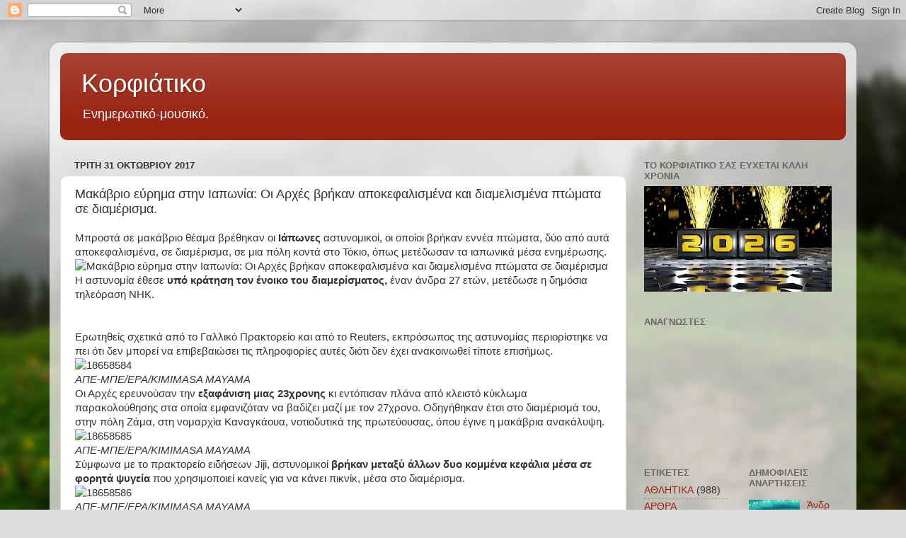

--- FILE ---
content_type: text/html; charset=UTF-8
request_url: https://corfiatiko.blogspot.com/2017/10/blog-post_315.html
body_size: 33796
content:
<!DOCTYPE html>
<html class='v2' dir='ltr' lang='el'>
<head>
<link href='https://www.blogger.com/static/v1/widgets/335934321-css_bundle_v2.css' rel='stylesheet' type='text/css'/>
<meta content='width=1100' name='viewport'/>
<meta content='text/html; charset=UTF-8' http-equiv='Content-Type'/>
<meta content='blogger' name='generator'/>
<link href='https://corfiatiko.blogspot.com/favicon.ico' rel='icon' type='image/x-icon'/>
<link href='http://corfiatiko.blogspot.com/2017/10/blog-post_315.html' rel='canonical'/>
<link rel="alternate" type="application/atom+xml" title="Κορφιάτικο - Atom" href="https://corfiatiko.blogspot.com/feeds/posts/default" />
<link rel="alternate" type="application/rss+xml" title="Κορφιάτικο - RSS" href="https://corfiatiko.blogspot.com/feeds/posts/default?alt=rss" />
<link rel="service.post" type="application/atom+xml" title="Κορφιάτικο - Atom" href="https://www.blogger.com/feeds/2215171764733216984/posts/default" />

<link rel="alternate" type="application/atom+xml" title="Κορφιάτικο - Atom" href="https://corfiatiko.blogspot.com/feeds/8426599949560767379/comments/default" />
<!--Can't find substitution for tag [blog.ieCssRetrofitLinks]-->
<link href='http://cdn.cnngreece.gr/media/com_news/story/2017/10/31/103735/main/18658575.jpg' rel='image_src'/>
<meta content='http://corfiatiko.blogspot.com/2017/10/blog-post_315.html' property='og:url'/>
<meta content='Μακάβριο εύρημα στην Ιαπωνία: Οι Αρχές βρήκαν αποκεφαλισμένα και διαμελισμένα πτώματα σε διαμέρισμα.' property='og:title'/>
<meta content=' Μπροστά σε μακάβριο θέαμα βρέθηκαν οι Ιάπωνες  αστυνομικοί,  οι οποίοι βρήκαν εννέα πτώματα, δύο από αυτά αποκεφαλισμένα, σε  διαμέρισμα, σ...' property='og:description'/>
<meta content='https://lh3.googleusercontent.com/blogger_img_proxy/AEn0k_tQUe3sTVhB_ITu8xGaE6wkIesrbIH5_hUpF02M-8m8D7FHTGeH9ll1YlHtpTDIIit1uoRKxy-MMYiS9zoXNAnz0sSt8PCSaySPMe57yzR9utcrqY8ScXziIFSU8SFLiGrW_jOCPy7wJ3Pd8E0EUap2Q3J6=w1200-h630-p-k-no-nu' property='og:image'/>
<title>Κορφιάτικο: Μακάβριο εύρημα στην Ιαπωνία: Οι Αρχές βρήκαν αποκεφαλισμένα και διαμελισμένα πτώματα σε διαμέρισμα.</title>
<style id='page-skin-1' type='text/css'><!--
/*-----------------------------------------------
Blogger Template Style
Name:     Picture Window
Designer: Blogger
URL:      www.blogger.com
----------------------------------------------- */
/* Content
----------------------------------------------- */
body {
font: normal normal 15px Arial, Tahoma, Helvetica, FreeSans, sans-serif;
color: #333333;
background: #dddddd url(//themes.googleusercontent.com/image?id=1fupio4xM9eVxyr-k5QC5RiCJlYR35r9dXsp63RKsKt64v33poi2MvnjkX_1MULBY8BsT) repeat-x fixed bottom center;
}
html body .region-inner {
min-width: 0;
max-width: 100%;
width: auto;
}
.content-outer {
font-size: 90%;
}
a:link {
text-decoration:none;
color: #992211;
}
a:visited {
text-decoration:none;
color: #771100;
}
a:hover {
text-decoration:underline;
color: #cc4411;
}
.content-outer {
background: transparent url(//www.blogblog.com/1kt/transparent/white80.png) repeat scroll top left;
-moz-border-radius: 15px;
-webkit-border-radius: 15px;
-goog-ms-border-radius: 15px;
border-radius: 15px;
-moz-box-shadow: 0 0 3px rgba(0, 0, 0, .15);
-webkit-box-shadow: 0 0 3px rgba(0, 0, 0, .15);
-goog-ms-box-shadow: 0 0 3px rgba(0, 0, 0, .15);
box-shadow: 0 0 3px rgba(0, 0, 0, .15);
margin: 30px auto;
}
.content-inner {
padding: 15px;
}
/* Header
----------------------------------------------- */
.header-outer {
background: #992211 url(//www.blogblog.com/1kt/transparent/header_gradient_shade.png) repeat-x scroll top left;
_background-image: none;
color: #ffffff;
-moz-border-radius: 10px;
-webkit-border-radius: 10px;
-goog-ms-border-radius: 10px;
border-radius: 10px;
}
.Header img, .Header #header-inner {
-moz-border-radius: 10px;
-webkit-border-radius: 10px;
-goog-ms-border-radius: 10px;
border-radius: 10px;
}
.header-inner .Header .titlewrapper,
.header-inner .Header .descriptionwrapper {
padding-left: 30px;
padding-right: 30px;
}
.Header h1 {
font: normal normal 36px Arial, Tahoma, Helvetica, FreeSans, sans-serif;
text-shadow: 1px 1px 3px rgba(0, 0, 0, 0.3);
}
.Header h1 a {
color: #ffffff;
}
.Header .description {
font-size: 130%;
}
/* Tabs
----------------------------------------------- */
.tabs-inner {
margin: .5em 0 0;
padding: 0;
}
.tabs-inner .section {
margin: 0;
}
.tabs-inner .widget ul {
padding: 0;
background: #f5f5f5 url(//www.blogblog.com/1kt/transparent/tabs_gradient_shade.png) repeat scroll bottom;
-moz-border-radius: 10px;
-webkit-border-radius: 10px;
-goog-ms-border-radius: 10px;
border-radius: 10px;
}
.tabs-inner .widget li {
border: none;
}
.tabs-inner .widget li a {
display: inline-block;
padding: .5em 1em;
margin-right: 0;
color: #992211;
font: normal normal 15px Arial, Tahoma, Helvetica, FreeSans, sans-serif;
-moz-border-radius: 0 0 0 0;
-webkit-border-top-left-radius: 0;
-webkit-border-top-right-radius: 0;
-goog-ms-border-radius: 0 0 0 0;
border-radius: 0 0 0 0;
background: transparent none no-repeat scroll top left;
border-right: 1px solid #cccccc;
}
.tabs-inner .widget li:first-child a {
padding-left: 1.25em;
-moz-border-radius-topleft: 10px;
-moz-border-radius-bottomleft: 10px;
-webkit-border-top-left-radius: 10px;
-webkit-border-bottom-left-radius: 10px;
-goog-ms-border-top-left-radius: 10px;
-goog-ms-border-bottom-left-radius: 10px;
border-top-left-radius: 10px;
border-bottom-left-radius: 10px;
}
.tabs-inner .widget li.selected a,
.tabs-inner .widget li a:hover {
position: relative;
z-index: 1;
background: #ffffff url(//www.blogblog.com/1kt/transparent/tabs_gradient_shade.png) repeat scroll bottom;
color: #000000;
-moz-box-shadow: 0 0 0 rgba(0, 0, 0, .15);
-webkit-box-shadow: 0 0 0 rgba(0, 0, 0, .15);
-goog-ms-box-shadow: 0 0 0 rgba(0, 0, 0, .15);
box-shadow: 0 0 0 rgba(0, 0, 0, .15);
}
/* Headings
----------------------------------------------- */
h2 {
font: bold normal 13px Arial, Tahoma, Helvetica, FreeSans, sans-serif;
text-transform: uppercase;
color: #666666;
margin: .5em 0;
}
/* Main
----------------------------------------------- */
.main-outer {
background: transparent none repeat scroll top center;
-moz-border-radius: 0 0 0 0;
-webkit-border-top-left-radius: 0;
-webkit-border-top-right-radius: 0;
-webkit-border-bottom-left-radius: 0;
-webkit-border-bottom-right-radius: 0;
-goog-ms-border-radius: 0 0 0 0;
border-radius: 0 0 0 0;
-moz-box-shadow: 0 0 0 rgba(0, 0, 0, .15);
-webkit-box-shadow: 0 0 0 rgba(0, 0, 0, .15);
-goog-ms-box-shadow: 0 0 0 rgba(0, 0, 0, .15);
box-shadow: 0 0 0 rgba(0, 0, 0, .15);
}
.main-inner {
padding: 15px 5px 20px;
}
.main-inner .column-center-inner {
padding: 0 0;
}
.main-inner .column-left-inner {
padding-left: 0;
}
.main-inner .column-right-inner {
padding-right: 0;
}
/* Posts
----------------------------------------------- */
h3.post-title {
margin: 0;
font: normal normal 18px Arial, Tahoma, Helvetica, FreeSans, sans-serif;
}
.comments h4 {
margin: 1em 0 0;
font: normal normal 18px Arial, Tahoma, Helvetica, FreeSans, sans-serif;
}
.date-header span {
color: #333333;
}
.post-outer {
background-color: #ffffff;
border: solid 1px #dddddd;
-moz-border-radius: 10px;
-webkit-border-radius: 10px;
border-radius: 10px;
-goog-ms-border-radius: 10px;
padding: 15px 20px;
margin: 0 -20px 20px;
}
.post-body {
line-height: 1.4;
font-size: 110%;
position: relative;
}
.post-header {
margin: 0 0 1.5em;
color: #999999;
line-height: 1.6;
}
.post-footer {
margin: .5em 0 0;
color: #999999;
line-height: 1.6;
}
#blog-pager {
font-size: 140%
}
#comments .comment-author {
padding-top: 1.5em;
border-top: dashed 1px #ccc;
border-top: dashed 1px rgba(128, 128, 128, .5);
background-position: 0 1.5em;
}
#comments .comment-author:first-child {
padding-top: 0;
border-top: none;
}
.avatar-image-container {
margin: .2em 0 0;
}
/* Comments
----------------------------------------------- */
.comments .comments-content .icon.blog-author {
background-repeat: no-repeat;
background-image: url([data-uri]);
}
.comments .comments-content .loadmore a {
border-top: 1px solid #cc4411;
border-bottom: 1px solid #cc4411;
}
.comments .continue {
border-top: 2px solid #cc4411;
}
/* Widgets
----------------------------------------------- */
.widget ul, .widget #ArchiveList ul.flat {
padding: 0;
list-style: none;
}
.widget ul li, .widget #ArchiveList ul.flat li {
border-top: dashed 1px #ccc;
border-top: dashed 1px rgba(128, 128, 128, .5);
}
.widget ul li:first-child, .widget #ArchiveList ul.flat li:first-child {
border-top: none;
}
.widget .post-body ul {
list-style: disc;
}
.widget .post-body ul li {
border: none;
}
/* Footer
----------------------------------------------- */
.footer-outer {
color:#eeeeee;
background: transparent url(https://resources.blogblog.com/blogblog/data/1kt/transparent/black50.png) repeat scroll top left;
-moz-border-radius: 10px 10px 10px 10px;
-webkit-border-top-left-radius: 10px;
-webkit-border-top-right-radius: 10px;
-webkit-border-bottom-left-radius: 10px;
-webkit-border-bottom-right-radius: 10px;
-goog-ms-border-radius: 10px 10px 10px 10px;
border-radius: 10px 10px 10px 10px;
-moz-box-shadow: 0 0 0 rgba(0, 0, 0, .15);
-webkit-box-shadow: 0 0 0 rgba(0, 0, 0, .15);
-goog-ms-box-shadow: 0 0 0 rgba(0, 0, 0, .15);
box-shadow: 0 0 0 rgba(0, 0, 0, .15);
}
.footer-inner {
padding: 10px 5px 20px;
}
.footer-outer a {
color: #ffffdd;
}
.footer-outer a:visited {
color: #cccc99;
}
.footer-outer a:hover {
color: #ffffff;
}
.footer-outer .widget h2 {
color: #bbbbbb;
}
/* Mobile
----------------------------------------------- */
html body.mobile {
height: auto;
}
html body.mobile {
min-height: 480px;
background-size: 100% auto;
}
.mobile .body-fauxcolumn-outer {
background: transparent none repeat scroll top left;
}
html .mobile .mobile-date-outer, html .mobile .blog-pager {
border-bottom: none;
background: transparent none repeat scroll top center;
margin-bottom: 10px;
}
.mobile .date-outer {
background: transparent none repeat scroll top center;
}
.mobile .header-outer, .mobile .main-outer,
.mobile .post-outer, .mobile .footer-outer {
-moz-border-radius: 0;
-webkit-border-radius: 0;
-goog-ms-border-radius: 0;
border-radius: 0;
}
.mobile .content-outer,
.mobile .main-outer,
.mobile .post-outer {
background: inherit;
border: none;
}
.mobile .content-outer {
font-size: 100%;
}
.mobile-link-button {
background-color: #992211;
}
.mobile-link-button a:link, .mobile-link-button a:visited {
color: #ffffff;
}
.mobile-index-contents {
color: #333333;
}
.mobile .tabs-inner .PageList .widget-content {
background: #ffffff url(//www.blogblog.com/1kt/transparent/tabs_gradient_shade.png) repeat scroll bottom;
color: #000000;
}
.mobile .tabs-inner .PageList .widget-content .pagelist-arrow {
border-left: 1px solid #cccccc;
}

--></style>
<style id='template-skin-1' type='text/css'><!--
body {
min-width: 1140px;
}
.content-outer, .content-fauxcolumn-outer, .region-inner {
min-width: 1140px;
max-width: 1140px;
_width: 1140px;
}
.main-inner .columns {
padding-left: 0;
padding-right: 310px;
}
.main-inner .fauxcolumn-center-outer {
left: 0;
right: 310px;
/* IE6 does not respect left and right together */
_width: expression(this.parentNode.offsetWidth -
parseInt("0") -
parseInt("310px") + 'px');
}
.main-inner .fauxcolumn-left-outer {
width: 0;
}
.main-inner .fauxcolumn-right-outer {
width: 310px;
}
.main-inner .column-left-outer {
width: 0;
right: 100%;
margin-left: -0;
}
.main-inner .column-right-outer {
width: 310px;
margin-right: -310px;
}
#layout {
min-width: 0;
}
#layout .content-outer {
min-width: 0;
width: 800px;
}
#layout .region-inner {
min-width: 0;
width: auto;
}
body#layout div.add_widget {
padding: 8px;
}
body#layout div.add_widget a {
margin-left: 32px;
}
--></style>
<style>
    body {background-image:url(\/\/themes.googleusercontent.com\/image?id=1fupio4xM9eVxyr-k5QC5RiCJlYR35r9dXsp63RKsKt64v33poi2MvnjkX_1MULBY8BsT);}
    
@media (max-width: 200px) { body {background-image:url(\/\/themes.googleusercontent.com\/image?id=1fupio4xM9eVxyr-k5QC5RiCJlYR35r9dXsp63RKsKt64v33poi2MvnjkX_1MULBY8BsT&options=w200);}}
@media (max-width: 400px) and (min-width: 201px) { body {background-image:url(\/\/themes.googleusercontent.com\/image?id=1fupio4xM9eVxyr-k5QC5RiCJlYR35r9dXsp63RKsKt64v33poi2MvnjkX_1MULBY8BsT&options=w400);}}
@media (max-width: 800px) and (min-width: 401px) { body {background-image:url(\/\/themes.googleusercontent.com\/image?id=1fupio4xM9eVxyr-k5QC5RiCJlYR35r9dXsp63RKsKt64v33poi2MvnjkX_1MULBY8BsT&options=w800);}}
@media (max-width: 1200px) and (min-width: 801px) { body {background-image:url(\/\/themes.googleusercontent.com\/image?id=1fupio4xM9eVxyr-k5QC5RiCJlYR35r9dXsp63RKsKt64v33poi2MvnjkX_1MULBY8BsT&options=w1200);}}
/* Last tag covers anything over one higher than the previous max-size cap. */
@media (min-width: 1201px) { body {background-image:url(\/\/themes.googleusercontent.com\/image?id=1fupio4xM9eVxyr-k5QC5RiCJlYR35r9dXsp63RKsKt64v33poi2MvnjkX_1MULBY8BsT&options=w1600);}}
  </style>
<link href='https://www.blogger.com/dyn-css/authorization.css?targetBlogID=2215171764733216984&amp;zx=c05d57c0-f01f-46af-b342-9efc53110493' media='none' onload='if(media!=&#39;all&#39;)media=&#39;all&#39;' rel='stylesheet'/><noscript><link href='https://www.blogger.com/dyn-css/authorization.css?targetBlogID=2215171764733216984&amp;zx=c05d57c0-f01f-46af-b342-9efc53110493' rel='stylesheet'/></noscript>
<meta name='google-adsense-platform-account' content='ca-host-pub-1556223355139109'/>
<meta name='google-adsense-platform-domain' content='blogspot.com'/>

<script async src="https://pagead2.googlesyndication.com/pagead/js/adsbygoogle.js?client=ca-pub-4646864678668972&host=ca-host-pub-1556223355139109" crossorigin="anonymous"></script>

<!-- data-ad-client=ca-pub-4646864678668972 -->

</head>
<body class='loading variant-shade'>
<div class='navbar section' id='navbar' name='Navbar'><div class='widget Navbar' data-version='1' id='Navbar1'><script type="text/javascript">
    function setAttributeOnload(object, attribute, val) {
      if(window.addEventListener) {
        window.addEventListener('load',
          function(){ object[attribute] = val; }, false);
      } else {
        window.attachEvent('onload', function(){ object[attribute] = val; });
      }
    }
  </script>
<div id="navbar-iframe-container"></div>
<script type="text/javascript" src="https://apis.google.com/js/platform.js"></script>
<script type="text/javascript">
      gapi.load("gapi.iframes:gapi.iframes.style.bubble", function() {
        if (gapi.iframes && gapi.iframes.getContext) {
          gapi.iframes.getContext().openChild({
              url: 'https://www.blogger.com/navbar/2215171764733216984?po\x3d8426599949560767379\x26origin\x3dhttps://corfiatiko.blogspot.com',
              where: document.getElementById("navbar-iframe-container"),
              id: "navbar-iframe"
          });
        }
      });
    </script><script type="text/javascript">
(function() {
var script = document.createElement('script');
script.type = 'text/javascript';
script.src = '//pagead2.googlesyndication.com/pagead/js/google_top_exp.js';
var head = document.getElementsByTagName('head')[0];
if (head) {
head.appendChild(script);
}})();
</script>
</div></div>
<div class='body-fauxcolumns'>
<div class='fauxcolumn-outer body-fauxcolumn-outer'>
<div class='cap-top'>
<div class='cap-left'></div>
<div class='cap-right'></div>
</div>
<div class='fauxborder-left'>
<div class='fauxborder-right'></div>
<div class='fauxcolumn-inner'>
</div>
</div>
<div class='cap-bottom'>
<div class='cap-left'></div>
<div class='cap-right'></div>
</div>
</div>
</div>
<div class='content'>
<div class='content-fauxcolumns'>
<div class='fauxcolumn-outer content-fauxcolumn-outer'>
<div class='cap-top'>
<div class='cap-left'></div>
<div class='cap-right'></div>
</div>
<div class='fauxborder-left'>
<div class='fauxborder-right'></div>
<div class='fauxcolumn-inner'>
</div>
</div>
<div class='cap-bottom'>
<div class='cap-left'></div>
<div class='cap-right'></div>
</div>
</div>
</div>
<div class='content-outer'>
<div class='content-cap-top cap-top'>
<div class='cap-left'></div>
<div class='cap-right'></div>
</div>
<div class='fauxborder-left content-fauxborder-left'>
<div class='fauxborder-right content-fauxborder-right'></div>
<div class='content-inner'>
<header>
<div class='header-outer'>
<div class='header-cap-top cap-top'>
<div class='cap-left'></div>
<div class='cap-right'></div>
</div>
<div class='fauxborder-left header-fauxborder-left'>
<div class='fauxborder-right header-fauxborder-right'></div>
<div class='region-inner header-inner'>
<div class='header section' id='header' name='Κεφαλίδα'><div class='widget Header' data-version='1' id='Header1'>
<div id='header-inner'>
<div class='titlewrapper'>
<h1 class='title'>
<a href='https://corfiatiko.blogspot.com/'>
Κορφιάτικο
</a>
</h1>
</div>
<div class='descriptionwrapper'>
<p class='description'><span>Eνημερωτικό-μουσικό.</span></p>
</div>
</div>
</div></div>
</div>
</div>
<div class='header-cap-bottom cap-bottom'>
<div class='cap-left'></div>
<div class='cap-right'></div>
</div>
</div>
</header>
<div class='tabs-outer'>
<div class='tabs-cap-top cap-top'>
<div class='cap-left'></div>
<div class='cap-right'></div>
</div>
<div class='fauxborder-left tabs-fauxborder-left'>
<div class='fauxborder-right tabs-fauxborder-right'></div>
<div class='region-inner tabs-inner'>
<div class='tabs no-items section' id='crosscol' name='Σε όλες τις στήλες'></div>
<div class='tabs no-items section' id='crosscol-overflow' name='Cross-Column 2'></div>
</div>
</div>
<div class='tabs-cap-bottom cap-bottom'>
<div class='cap-left'></div>
<div class='cap-right'></div>
</div>
</div>
<div class='main-outer'>
<div class='main-cap-top cap-top'>
<div class='cap-left'></div>
<div class='cap-right'></div>
</div>
<div class='fauxborder-left main-fauxborder-left'>
<div class='fauxborder-right main-fauxborder-right'></div>
<div class='region-inner main-inner'>
<div class='columns fauxcolumns'>
<div class='fauxcolumn-outer fauxcolumn-center-outer'>
<div class='cap-top'>
<div class='cap-left'></div>
<div class='cap-right'></div>
</div>
<div class='fauxborder-left'>
<div class='fauxborder-right'></div>
<div class='fauxcolumn-inner'>
</div>
</div>
<div class='cap-bottom'>
<div class='cap-left'></div>
<div class='cap-right'></div>
</div>
</div>
<div class='fauxcolumn-outer fauxcolumn-left-outer'>
<div class='cap-top'>
<div class='cap-left'></div>
<div class='cap-right'></div>
</div>
<div class='fauxborder-left'>
<div class='fauxborder-right'></div>
<div class='fauxcolumn-inner'>
</div>
</div>
<div class='cap-bottom'>
<div class='cap-left'></div>
<div class='cap-right'></div>
</div>
</div>
<div class='fauxcolumn-outer fauxcolumn-right-outer'>
<div class='cap-top'>
<div class='cap-left'></div>
<div class='cap-right'></div>
</div>
<div class='fauxborder-left'>
<div class='fauxborder-right'></div>
<div class='fauxcolumn-inner'>
</div>
</div>
<div class='cap-bottom'>
<div class='cap-left'></div>
<div class='cap-right'></div>
</div>
</div>
<!-- corrects IE6 width calculation -->
<div class='columns-inner'>
<div class='column-center-outer'>
<div class='column-center-inner'>
<div class='main section' id='main' name='Κύριος'><div class='widget Blog' data-version='1' id='Blog1'>
<div class='blog-posts hfeed'>

          <div class="date-outer">
        
<h2 class='date-header'><span>Τρίτη 31 Οκτωβρίου 2017</span></h2>

          <div class="date-posts">
        
<div class='post-outer'>
<div class='post hentry uncustomized-post-template' itemprop='blogPost' itemscope='itemscope' itemtype='http://schema.org/BlogPosting'>
<meta content='http://cdn.cnngreece.gr/media/com_news/story/2017/10/31/103735/main/18658575.jpg' itemprop='image_url'/>
<meta content='2215171764733216984' itemprop='blogId'/>
<meta content='8426599949560767379' itemprop='postId'/>
<a name='8426599949560767379'></a>
<h3 class='post-title entry-title' itemprop='name'>
Μακάβριο εύρημα στην Ιαπωνία: Οι Αρχές βρήκαν αποκεφαλισμένα και διαμελισμένα πτώματα σε διαμέρισμα.
</h3>
<div class='post-header'>
<div class='post-header-line-1'></div>
</div>
<div class='post-body entry-content' id='post-body-8426599949560767379' itemprop='description articleBody'>
<div dir="ltr" style="text-align: left;" trbidi="on">
Μπροστά σε μακάβριο θέαμα βρέθηκαν οι <strong>Ιάπωνες</strong> αστυνομικοί,
 οι οποίοι βρήκαν εννέα πτώματα, δύο από αυτά αποκεφαλισμένα, σε 
διαμέρισμα, σε μια πόλη κοντά στο Τόκιο, όπως μετέδωσαν τα ιαπωνικά μέσα
 ενημέρωσης.<img alt="Μακάβριο εύρημα στην Ιαπωνία: Οι Αρχές βρήκαν αποκεφαλισμένα και διαμελισμένα πτώματα σε διαμέρισμα" class="main-image" height="359" src="https://lh3.googleusercontent.com/blogger_img_proxy/AEn0k_tQUe3sTVhB_ITu8xGaE6wkIesrbIH5_hUpF02M-8m8D7FHTGeH9ll1YlHtpTDIIit1uoRKxy-MMYiS9zoXNAnz0sSt8PCSaySPMe57yzR9utcrqY8ScXziIFSU8SFLiGrW_jOCPy7wJ3Pd8E0EUap2Q3J6=s0-d" width="640"><br />
<div itemprop="articleBody">
            <div class="story-text story-fulltext">
       Η αστυνομία έθεσε<strong> υπό κράτηση τον ένοικο του διαμερίσματος,</strong> έναν άνδρα 27 ετών, μετέδωσε η δημόσια τηλεόραση NHK.<br />
<a name="more"></a><br />
<div class="fb-quote fb_iframe_widget" data-layout="quote" fb-iframe-plugin-query="app_id=&amp;container_width=1903&amp;href=http%3A%2F%2Fwww.cnn.gr%2Fnews%2Fkosmos%2Fstory%2F103735%2Fmakavrio-eyrima-stin-iaponia-oi-arxes-vrikan-apokefalismena-kai-diamelismena-ptomata-se-diamerisma&amp;layout=quote&amp;locale=el_GR&amp;sdk=joey" fb-xfbml-state="rendered" style="left: 688px; position: absolute; top: 862px;">
<br /></div>
<br />

Ερωτηθείς σχετικά από το Γαλλικό Πρακτορείο και από το Reuters, 
εκπρόσωπος της αστυνομίας περιορίστηκε να πει ότι δεν μπορεί να 
επιβεβαιώσει τις πληροφορίες αυτές διότι δεν έχει ανακοινωθεί τίποτε 
επισήμως.<br />

<img alt="18658584" height="426" src="https://lh3.googleusercontent.com/blogger_img_proxy/AEn0k_sQMfHkljDGDgYeJgSX-vjVCsyqaqpaR7w0n2FzmS-iYrrj6MQs5UfvCt-1EAn377dfqRMrYGYXBJZhmSvyfyQy16_ImS2PfGn2B6920uch7j53B3qmxJyTcH9Nqp5J=s0-d" style="font-size: 1em;" width="640"><br />

<em>ΑΠΕ-ΜΠΕ/ΕΡΑ/KIMIMASA MAYAMA</em><br />

Οι Αρχές ερευνούσαν την<strong> εξαφάνιση μιας 23χρονης</strong> κι 
εντόπισαν πλάνα από κλειστό κύκλωμα παρακολούθησης στα οποία εμφανιζόταν
 να βαδίζει μαζί με τον 27χρονο. Οδηγήθηκαν έτσι στο διαμέρισμά του, 
στην πόλη Ζάμα, στη νομαρχία Καναγκάουα, νοτιοδυτικά της πρωτεύουσας, 
όπου έγινε η μακάβρια ανακάλυψη.<br />

<img alt="18658585" height="443" src="https://lh3.googleusercontent.com/blogger_img_proxy/AEn0k_vRdu6hlpjve2ehRFintFZQSA3PYZbIGN7MpdjRR2-99NfGIKcQ34_PtjJfFCeY90UcBvaWb99uBrFy_Ar9XgVDEDa_A2emkb3qAom3Nqc_cP7E5thsjlSNexhAPpLo=s0-d" width="640"><br />

<em>ΑΠΕ-ΜΠΕ/ΕΡΑ/KIMIMASA MAYAMA</em><br />

Σύμφωνα με το πρακτορείο ειδήσεων Jiji, αστυνομικοί<strong> βρήκαν μεταξύ άλλων δυο κομμένα κεφάλια μέσα σε φορητά ψυγεία</strong> που χρησιμοποιεί κανείς για να κάνει πικνίκ, μέσα στο διαμέρισμα.<br />

<img alt="18658586" height="426" src="https://lh3.googleusercontent.com/blogger_img_proxy/AEn0k_uAdgmXQmvyhwPYis1pTt8QHoTLNftlehlLcfQhdCuw58JBKK8wjqZWO5mnJn5QqoAi2HWvP-P3I6R0KHtV97ryfdhi0JGoyD6NODaR52T8wNu5_5AxmzrjC6qTcUz9=s0-d" width="640"><br />

<em>ΑΠΕ-ΜΠΕ/ΕΡΑ/KIMIMASA MAYAMA</em><br />

Οι Αρχές επεκτείνουν την έρευνα, ανέφεραν ιαπωνικά ΜΜΕ.<br />
<a href="http://www.cnn.gr/news/kosmos/story/103735/makavrio-eyrima-stin-iaponia-oi-arxes-vrikan-apokefalismena-kai-diamelismena-ptomata-se-diamerisma">cnn.gr</a><br />
      </div>
</div>
</div>
<div style='clear: both;'></div>
</div>
<div class='post-footer'>
<div class='post-footer-line post-footer-line-1'>
<span class='post-author vcard'>
Αναρτήθηκε από
<span class='fn' itemprop='author' itemscope='itemscope' itemtype='http://schema.org/Person'>
<meta content='https://www.blogger.com/profile/17087575069512377357' itemprop='url'/>
<a class='g-profile' href='https://www.blogger.com/profile/17087575069512377357' rel='author' title='author profile'>
<span itemprop='name'>zenjt</span>
</a>
</span>
</span>
<span class='post-timestamp'>
στις
<meta content='http://corfiatiko.blogspot.com/2017/10/blog-post_315.html' itemprop='url'/>
<a class='timestamp-link' href='https://corfiatiko.blogspot.com/2017/10/blog-post_315.html' rel='bookmark' title='permanent link'><abbr class='published' itemprop='datePublished' title='2017-10-31T10:44:00+02:00'>10:44&#8239;π.μ.</abbr></a>
</span>
<span class='post-comment-link'>
</span>
<span class='post-icons'>
<span class='item-control blog-admin pid-27365776'>
<a href='https://www.blogger.com/post-edit.g?blogID=2215171764733216984&postID=8426599949560767379&from=pencil' title='Επεξεργασία ανάρτησης'>
<img alt='' class='icon-action' height='18' src='https://resources.blogblog.com/img/icon18_edit_allbkg.gif' width='18'/>
</a>
</span>
</span>
<div class='post-share-buttons goog-inline-block'>
<a class='goog-inline-block share-button sb-email' href='https://www.blogger.com/share-post.g?blogID=2215171764733216984&postID=8426599949560767379&target=email' target='_blank' title='Αποστολή με μήνυμα ηλεκτρονικού ταχυδρομείου
'><span class='share-button-link-text'>Αποστολή με μήνυμα ηλεκτρονικού ταχυδρομείου
</span></a><a class='goog-inline-block share-button sb-blog' href='https://www.blogger.com/share-post.g?blogID=2215171764733216984&postID=8426599949560767379&target=blog' onclick='window.open(this.href, "_blank", "height=270,width=475"); return false;' target='_blank' title='BlogThis!'><span class='share-button-link-text'>BlogThis!</span></a><a class='goog-inline-block share-button sb-twitter' href='https://www.blogger.com/share-post.g?blogID=2215171764733216984&postID=8426599949560767379&target=twitter' target='_blank' title='Κοινοποίηση στο X'><span class='share-button-link-text'>Κοινοποίηση στο X</span></a><a class='goog-inline-block share-button sb-facebook' href='https://www.blogger.com/share-post.g?blogID=2215171764733216984&postID=8426599949560767379&target=facebook' onclick='window.open(this.href, "_blank", "height=430,width=640"); return false;' target='_blank' title='Μοιραστείτε το στο Facebook'><span class='share-button-link-text'>Μοιραστείτε το στο Facebook</span></a><a class='goog-inline-block share-button sb-pinterest' href='https://www.blogger.com/share-post.g?blogID=2215171764733216984&postID=8426599949560767379&target=pinterest' target='_blank' title='Κοινοποίηση στο Pinterest'><span class='share-button-link-text'>Κοινοποίηση στο Pinterest</span></a>
</div>
</div>
<div class='post-footer-line post-footer-line-2'>
<span class='post-labels'>
Ετικέτες
<a href='https://corfiatiko.blogspot.com/search/label/%CE%9A%CE%9F%CE%A3%CE%9C%CE%9F%CE%A3' rel='tag'>ΚΟΣΜΟΣ</a>
</span>
</div>
<div class='post-footer-line post-footer-line-3'>
<span class='post-location'>
</span>
</div>
</div>
</div>
<div class='comments' id='comments'>
<a name='comments'></a>
<h4>Δεν υπάρχουν σχόλια:</h4>
<div id='Blog1_comments-block-wrapper'>
<dl class='avatar-comment-indent' id='comments-block'>
</dl>
</div>
<p class='comment-footer'>
<div class='comment-form'>
<a name='comment-form'></a>
<h4 id='comment-post-message'>Δημοσίευση σχολίου</h4>
<p>
</p>
<a href='https://www.blogger.com/comment/frame/2215171764733216984?po=8426599949560767379&hl=el&saa=85391&origin=https://corfiatiko.blogspot.com' id='comment-editor-src'></a>
<iframe allowtransparency='true' class='blogger-iframe-colorize blogger-comment-from-post' frameborder='0' height='410px' id='comment-editor' name='comment-editor' src='' width='100%'></iframe>
<script src='https://www.blogger.com/static/v1/jsbin/2830521187-comment_from_post_iframe.js' type='text/javascript'></script>
<script type='text/javascript'>
      BLOG_CMT_createIframe('https://www.blogger.com/rpc_relay.html');
    </script>
</div>
</p>
</div>
</div>

        </div></div>
      
</div>
<div class='blog-pager' id='blog-pager'>
<span id='blog-pager-newer-link'>
<a class='blog-pager-newer-link' href='https://corfiatiko.blogspot.com/2017/10/blog-post_740.html' id='Blog1_blog-pager-newer-link' title='Νεότερη ανάρτηση'>Νεότερη ανάρτηση</a>
</span>
<span id='blog-pager-older-link'>
<a class='blog-pager-older-link' href='https://corfiatiko.blogspot.com/2017/10/blog-post_339.html' id='Blog1_blog-pager-older-link' title='Παλαιότερη Ανάρτηση'>Παλαιότερη Ανάρτηση</a>
</span>
<a class='home-link' href='https://corfiatiko.blogspot.com/'>Αρχική σελίδα</a>
</div>
<div class='clear'></div>
<div class='post-feeds'>
<div class='feed-links'>
Εγγραφή σε:
<a class='feed-link' href='https://corfiatiko.blogspot.com/feeds/8426599949560767379/comments/default' target='_blank' type='application/atom+xml'>Σχόλια ανάρτησης (Atom)</a>
</div>
</div>
</div></div>
</div>
</div>
<div class='column-left-outer'>
<div class='column-left-inner'>
<aside>
</aside>
</div>
</div>
<div class='column-right-outer'>
<div class='column-right-inner'>
<aside>
<div class='sidebar section' id='sidebar-right-1'><div class='widget Image' data-version='1' id='Image1'>
<h2>ΤΟ ΚΟΡΦΙΑΤΙΚΟ ΣΑΣ ΕΥΧΕΤΑΙ ΚΑΛΗ ΧΡΟΝΙΑ</h2>
<div class='widget-content'>
<img alt='ΤΟ ΚΟΡΦΙΑΤΙΚΟ ΣΑΣ ΕΥΧΕΤΑΙ ΚΑΛΗ ΧΡΟΝΙΑ' height='149' id='Image1_img' src='https://blogger.googleusercontent.com/img/a/AVvXsEhZHpC5A3ThCxAeITGi8dPi7utlhyWFXnCTRB4AlJxKnOC-KJlLL7dWuk8QIGRan2dvSXlGaMjFSBXhiHOriH5HoZ6mBEWTeNVBqtcTiSsdIA2iUSBDRQH0R9S_6urAGc-2px3iEyJQFn521z6F8FiRMqNdIB7oIIF1Oz1KQcStR1BbCjm65xrx3N0nPkGI=s265' width='265'/>
<br/>
</div>
<div class='clear'></div>
</div><div class='widget Followers' data-version='1' id='Followers1'>
<h2 class='title'>Αναγνώστες</h2>
<div class='widget-content'>
<div id='Followers1-wrapper'>
<div style='margin-right:2px;'>
<div><script type="text/javascript" src="https://apis.google.com/js/platform.js"></script>
<div id="followers-iframe-container"></div>
<script type="text/javascript">
    window.followersIframe = null;
    function followersIframeOpen(url) {
      gapi.load("gapi.iframes", function() {
        if (gapi.iframes && gapi.iframes.getContext) {
          window.followersIframe = gapi.iframes.getContext().openChild({
            url: url,
            where: document.getElementById("followers-iframe-container"),
            messageHandlersFilter: gapi.iframes.CROSS_ORIGIN_IFRAMES_FILTER,
            messageHandlers: {
              '_ready': function(obj) {
                window.followersIframe.getIframeEl().height = obj.height;
              },
              'reset': function() {
                window.followersIframe.close();
                followersIframeOpen("https://www.blogger.com/followers/frame/2215171764733216984?colors\x3dCgt0cmFuc3BhcmVudBILdHJhbnNwYXJlbnQaByMzMzMzMzMiByM5OTIyMTEqC3RyYW5zcGFyZW50MgcjNjY2NjY2OgcjMzMzMzMzQgcjOTkyMjExSgcjMDAwMDAwUgcjOTkyMjExWgt0cmFuc3BhcmVudA%3D%3D\x26pageSize\x3d21\x26hl\x3del\x26origin\x3dhttps://corfiatiko.blogspot.com");
              },
              'open': function(url) {
                window.followersIframe.close();
                followersIframeOpen(url);
              }
            }
          });
        }
      });
    }
    followersIframeOpen("https://www.blogger.com/followers/frame/2215171764733216984?colors\x3dCgt0cmFuc3BhcmVudBILdHJhbnNwYXJlbnQaByMzMzMzMzMiByM5OTIyMTEqC3RyYW5zcGFyZW50MgcjNjY2NjY2OgcjMzMzMzMzQgcjOTkyMjExSgcjMDAwMDAwUgcjOTkyMjExWgt0cmFuc3BhcmVudA%3D%3D\x26pageSize\x3d21\x26hl\x3del\x26origin\x3dhttps://corfiatiko.blogspot.com");
  </script></div>
</div>
</div>
<div class='clear'></div>
</div>
</div></div>
<table border='0' cellpadding='0' cellspacing='0' class='section-columns columns-2'>
<tbody>
<tr>
<td class='first columns-cell'>
<div class='sidebar section' id='sidebar-right-2-1'><div class='widget Label' data-version='1' id='Label1'>
<h2>Ετικέτες</h2>
<div class='widget-content list-label-widget-content'>
<ul>
<li>
<a dir='ltr' href='https://corfiatiko.blogspot.com/search/label/%CE%91%CE%98%CE%9B%CE%97%CE%A4%CE%99%CE%9A%CE%91'>ΑΘΛΗΤΙΚΑ</a>
<span dir='ltr'>(988)</span>
</li>
<li>
<a dir='ltr' href='https://corfiatiko.blogspot.com/search/label/%CE%91%CE%A1%CE%98%CE%A1%CE%91%20%CE%91%CE%9D%CE%91%CE%93%CE%9D%CE%A9%CE%A3%CE%A4%CE%A9%CE%9D'>ΑΡΘΡΑ ΑΝΑΓΝΩΣΤΩΝ</a>
<span dir='ltr'>(12)</span>
</li>
<li>
<a dir='ltr' href='https://corfiatiko.blogspot.com/search/label/%CE%91%CE%A1%CE%98%CE%A1%CE%91-%CE%91%CE%A0%CE%9F%CE%A8%CE%95%CE%99%CE%A3'>ΑΡΘΡΑ-ΑΠΟΨΕΙΣ</a>
<span dir='ltr'>(7405)</span>
</li>
<li>
<a dir='ltr' href='https://corfiatiko.blogspot.com/search/label/%CE%91%CE%A5%CE%A4%CE%9F%CE%9A%CE%99%CE%9D%CE%97%CE%A4%CE%9F%2F%CE%9C%CE%97%CE%A7%CE%91%CE%9D%CE%97'>ΑΥΤΟΚΙΝΗΤΟ/ΜΗΧΑΝΗ</a>
<span dir='ltr'>(14)</span>
</li>
<li>
<a dir='ltr' href='https://corfiatiko.blogspot.com/search/label/%CE%92.%CE%97%CE%A0%CE%95%CE%99%CE%A1%CE%9F%CE%A3'>Β.ΗΠΕΙΡΟΣ</a>
<span dir='ltr'>(14)</span>
</li>
<li>
<a dir='ltr' href='https://corfiatiko.blogspot.com/search/label/%CE%92%CE%99%CE%9D%CE%A4%CE%95%CE%9F-%CE%9A%CE%9B%CE%99%CE%A0.'>ΒΙΝΤΕΟ-ΚΛΙΠ.</a>
<span dir='ltr'>(291)</span>
</li>
<li>
<a dir='ltr' href='https://corfiatiko.blogspot.com/search/label/%CE%94%CE%99%CE%95%CE%98%CE%9D%CE%97'>ΔΙΕΘΝΗ</a>
<span dir='ltr'>(2220)</span>
</li>
<li>
<a dir='ltr' href='https://corfiatiko.blogspot.com/search/label/%CE%95%CE%98%CE%9D%CE%99%CE%9A%CE%91%20%CE%98%CE%95%CE%9C%CE%91%CE%A4%CE%91'>ΕΘΝΙΚΑ ΘΕΜΑΤΑ</a>
<span dir='ltr'>(404)</span>
</li>
<li>
<a dir='ltr' href='https://corfiatiko.blogspot.com/search/label/%CE%95%CE%9B%CE%9B%CE%91%CE%94%CE%91'>ΕΛΛΑΔΑ</a>
<span dir='ltr'>(2300)</span>
</li>
<li>
<a dir='ltr' href='https://corfiatiko.blogspot.com/search/label/%CE%95%CE%A0%CE%99%CE%9A%CE%91%CE%99%CE%A1%CE%9F%CE%A4%CE%97%CE%A4%CE%91'>ΕΠΙΚΑΙΡΟΤΗΤΑ</a>
<span dir='ltr'>(2494)</span>
</li>
<li>
<a dir='ltr' href='https://corfiatiko.blogspot.com/search/label/%CE%95%CE%A0%CE%99%CE%A3%CE%A4%CE%97%CE%9C%CE%9F%CE%9D%CE%99%CE%9A%CE%91'>ΕΠΙΣΤΗΜΟΝΙΚΑ</a>
<span dir='ltr'>(790)</span>
</li>
<li>
<a dir='ltr' href='https://corfiatiko.blogspot.com/search/label/%CE%98%CE%A1%CE%97%CE%A3%CE%9A%CE%95%CE%A5%CE%A4%CE%99%CE%9A%CE%91'>ΘΡΗΣΚΕΥΤΙΚΑ</a>
<span dir='ltr'>(1691)</span>
</li>
<li>
<a dir='ltr' href='https://corfiatiko.blogspot.com/search/label/%CE%99%CE%A3%CE%A4%CE%9F%CE%A1%CE%99%CE%9A%CE%91'>ΙΣΤΟΡΙΚΑ</a>
<span dir='ltr'>(146)</span>
</li>
<li>
<a dir='ltr' href='https://corfiatiko.blogspot.com/search/label/%CE%9A%CE%91%CE%9B%CE%9B%CE%99%CE%A4%CE%95%CE%A7%CE%9D%CE%99%CE%9A%CE%91'>ΚΑΛΛΙΤΕΧΝΙΚΑ</a>
<span dir='ltr'>(1242)</span>
</li>
<li>
<a dir='ltr' href='https://corfiatiko.blogspot.com/search/label/%CE%9A%CE%9F%CE%99%CE%9D%CE%A9%CE%9D%CE%99%CE%91'>ΚΟΙΝΩΝΙΑ</a>
<span dir='ltr'>(1934)</span>
</li>
<li>
<a dir='ltr' href='https://corfiatiko.blogspot.com/search/label/%CE%9A%CE%9F%CE%A1%CE%A6%CE%99%CE%91%CE%A4%CE%99%CE%9A%CE%9F'>ΚΟΡΦΙΑΤΙΚΟ</a>
<span dir='ltr'>(113)</span>
</li>
<li>
<a dir='ltr' href='https://corfiatiko.blogspot.com/search/label/%CE%9A%CE%9F%CE%A3%CE%9C%CE%9F%CE%A3'>ΚΟΣΜΟΣ</a>
<span dir='ltr'>(9589)</span>
</li>
<li>
<a dir='ltr' href='https://corfiatiko.blogspot.com/search/label/%CE%9A%CE%A5%CE%A0%CE%A1%CE%9F%CE%A3'>ΚΥΠΡΟΣ</a>
<span dir='ltr'>(249)</span>
</li>
<li>
<a dir='ltr' href='https://corfiatiko.blogspot.com/search/label/%CE%9E%CE%95%CE%9D%CE%9F%CE%A3%20%CE%A4%CE%A5%CE%A0%CE%9F%CE%A3'>ΞΕΝΟΣ ΤΥΠΟΣ</a>
<span dir='ltr'>(12147)</span>
</li>
<li>
<a dir='ltr' href='https://corfiatiko.blogspot.com/search/label/%CE%9F%CE%99%CE%9A%CE%9F%CE%9D%CE%9F%CE%9C%CE%99%CE%91'>ΟΙΚΟΝΟΜΙΑ</a>
<span dir='ltr'>(967)</span>
</li>
<li>
<a dir='ltr' href='https://corfiatiko.blogspot.com/search/label/%CE%A0%CE%95%CE%A1%CE%99%CE%92%CE%91%CE%9B%CE%9B%CE%9F%CE%9D'>ΠΕΡΙΒΑΛΛΟΝ</a>
<span dir='ltr'>(242)</span>
</li>
<li>
<a dir='ltr' href='https://corfiatiko.blogspot.com/search/label/%CE%A0%CE%95%CE%A1%CE%99%CE%95%CE%A1%CE%93%CE%91'>ΠΕΡΙΕΡΓΑ</a>
<span dir='ltr'>(421)</span>
</li>
<li>
<a dir='ltr' href='https://corfiatiko.blogspot.com/search/label/%CE%A0%CE%9F%CE%9B%CE%99%CE%A4%CE%99%CE%9A%CE%91'>ΠΟΛΙΤΙΚΑ</a>
<span dir='ltr'>(1606)</span>
</li>
<li>
<a dir='ltr' href='https://corfiatiko.blogspot.com/search/label/%CE%A0%CE%9F%CE%9B%CE%99%CE%A4%CE%99%CE%A3%CE%9C%CE%9F%CE%A3'>ΠΟΛΙΤΙΣΜΟΣ</a>
<span dir='ltr'>(505)</span>
</li>
<li>
<a dir='ltr' href='https://corfiatiko.blogspot.com/search/label/%CE%A3%CE%9A%CE%99%CE%A4%CE%A3%CE%91.'>ΣΚΙΤΣΑ.</a>
<span dir='ltr'>(117)</span>
</li>
<li>
<a dir='ltr' href='https://corfiatiko.blogspot.com/search/label/%CE%A3%CE%A4%CE%A1%CE%91%CE%A4%CE%99%CE%A9%CE%A4%CE%99%CE%9A%CE%9F%CE%99%20%CE%95%CE%9E%CE%9F%CE%A0%CE%9B%CE%99%CE%A3%CE%9C%CE%9F%CE%99'>ΣΤΡΑΤΙΩΤΙΚΟΙ ΕΞΟΠΛΙΣΜΟΙ</a>
<span dir='ltr'>(286)</span>
</li>
<li>
<a dir='ltr' href='https://corfiatiko.blogspot.com/search/label/%CE%A4%CE%95%CE%A7%CE%9D%CE%9F%CE%9B%CE%9F%CE%93%CE%99%CE%91'>ΤΕΧΝΟΛΟΓΙΑ</a>
<span dir='ltr'>(563)</span>
</li>
<li>
<a dir='ltr' href='https://corfiatiko.blogspot.com/search/label/%CE%A4%CE%9F%CE%A0%CE%99%CE%9A%CE%95%CE%A3%20%CE%95%CE%99%CE%94%CE%97%CE%A3%CE%95%CE%99%CE%A3'>ΤΟΠΙΚΕΣ ΕΙΔΗΣΕΙΣ</a>
<span dir='ltr'>(1289)</span>
</li>
<li>
<a dir='ltr' href='https://corfiatiko.blogspot.com/search/label/%CE%A5%CE%93%CE%95%CE%99%CE%91-%CE%99%CE%91%CE%A4%CE%A1%CE%99%CE%9A%CE%97'>ΥΓΕΙΑ-ΙΑΤΡΙΚΗ</a>
<span dir='ltr'>(434)</span>
</li>
<li>
<a dir='ltr' href='https://corfiatiko.blogspot.com/search/label/KAI%CE%A1%CE%9F%CE%A3'>KAIΡΟΣ</a>
<span dir='ltr'>(293)</span>
</li>
<li>
<a dir='ltr' href='https://corfiatiko.blogspot.com/search/label/TAINIE%CE%A3'>TAINIEΣ</a>
<span dir='ltr'>(9)</span>
</li>
</ul>
<div class='clear'></div>
</div>
</div><div class='widget Translate' data-version='1' id='Translate1'>
<h2 class='title'>Translate</h2>
<div id='google_translate_element'></div>
<script>
    function googleTranslateElementInit() {
      new google.translate.TranslateElement({
        pageLanguage: 'el',
        autoDisplay: 'true',
        layout: google.translate.TranslateElement.InlineLayout.VERTICAL
      }, 'google_translate_element');
    }
  </script>
<script src='//translate.google.com/translate_a/element.js?cb=googleTranslateElementInit'></script>
<div class='clear'></div>
</div><div class='widget BlogList' data-version='1' id='BlogList1'>
<h2 class='title'>Η λίστα ιστολογίων μου</h2>
<div class='widget-content'>
<div class='blog-list-container' id='BlogList1_container'>
<ul id='BlogList1_blogs'>
<li style='display: block;'>
<div class='blog-icon'>
<img data-lateloadsrc='https://lh3.googleusercontent.com/blogger_img_proxy/AEn0k_tVwV1btuG_DVoaoR3e40p-aMAFe6PalaAqJhFv8Ly9XCYWe8cgtIQY6Ji90vEXm9dIhn2oV2-NgV43-MezYr-X70VftAcc=s16-w16-h16' height='16' width='16'/>
</div>
<div class='blog-content'>
<div class='blog-title'>
<a href='https://www.nytimes.com' target='_blank'>
NYT > Home Page</a>
</div>
<div class='item-content'>
<span class='item-title'>
<a href='https://www.nytimes.com/2026/01/25/us/politics/trump-ai.html' target='_blank'>
Trump Pushes A.I. Data Centers, but the G.O.P. Is Cool to One in Alabama
</a>
</span>
<div class='item-time'>
Πριν από 1 ώρα
</div>
</div>
</div>
<div style='clear: both;'></div>
</li>
<li style='display: block;'>
<div class='blog-icon'>
<img data-lateloadsrc='https://lh3.googleusercontent.com/blogger_img_proxy/AEn0k_tL80yFM9CLeZxMynYDnk05vUOFidBE0oYDFQGtydaDSEPwTGhDC5qdnDszZu0-c4iMaken_wNZH203m9dJtzKK3hIFJ1c65C1z5712rkDfZh1jooY=s16-w16-h16' height='16' width='16'/>
</div>
<div class='blog-content'>
<div class='blog-title'>
<a href='https://orthodoxathemata.blogspot.com/' target='_blank'>
Ορθοδοξα Θέματα</a>
</div>
<div class='item-content'>
<span class='item-title'>
<a href='https://orthodoxathemata.blogspot.com/2026/01/blog-post_393.html' target='_blank'>
Οδοιπορικό στον τάφο του Αγίου Κοσμά στο Κολικόντασι.
</a>
</span>
<div class='item-time'>
Πριν από 2 ώρες
</div>
</div>
</div>
<div style='clear: both;'></div>
</li>
<li style='display: block;'>
<div class='blog-icon'>
<img data-lateloadsrc='https://lh3.googleusercontent.com/blogger_img_proxy/AEn0k_vQqRBfDlrms3VS4-WAmqxhPSr3I8W3DqsNLyB7FB9DNJeW0H9f0sC3rk7cSaGl_JggFq8ka4OH5I26utsRgna-MqzTawokV9s=s16-w16-h16' height='16' width='16'/>
</div>
<div class='blog-content'>
<div class='blog-title'>
<a href='http://katoci.blogspot.com/' target='_blank'>
Kάτοψη (με άποψη)</a>
</div>
<div class='item-content'>
<span class='item-title'>
<a href='http://katoci.blogspot.com/2026/01/blog-post_947.html' target='_blank'>
Ο Αναστάσιος κέρδισε τις καρδιές μας (Ένας χρόνος από το θάνατό του) Του π. 
Ηλία Μάκου
</a>
</span>
<div class='item-time'>
Πριν από 3 ώρες
</div>
</div>
</div>
<div style='clear: both;'></div>
</li>
<li style='display: block;'>
<div class='blog-icon'>
<img data-lateloadsrc='https://lh3.googleusercontent.com/blogger_img_proxy/AEn0k_v9hFMBrjqXOtQIMW5TyU6mL6K4R67EjFcIjjan2XVdeviJd2kHUVm5GqH9VHZxDtvzRkurz7gQs-WUKVH9E2b9tvUUWJd0oA=s16-w16-h16' height='16' width='16'/>
</div>
<div class='blog-content'>
<div class='blog-title'>
<a href='https://www.kozani247.gr/' target='_blank'>
Kozani247.gr News</a>
</div>
<div class='item-content'>
<span class='item-title'>
<a href='https://www.kozani247.gr/2026/01/blog-post_503.html' target='_blank'>
Τι απαντά ο Υπουργός Θ. Λιβάνιος σε ερώτηση του Βελόπουλου για την ανάγκη 
κατασκευής ασφαλών διαβάσεων στα Πλατάνια Κοζάνης
</a>
</span>
<div class='item-time'>
Πριν από 5 ώρες
</div>
</div>
</div>
<div style='clear: both;'></div>
</li>
<li style='display: block;'>
<div class='blog-icon'>
<img data-lateloadsrc='https://lh3.googleusercontent.com/blogger_img_proxy/AEn0k_v9nWNq-TtgHW7yx9ixUT-HaKStmx7GqJd624XVHWbllDkRzGNK__5KcCCrPwioQrnz_jzhOw8t7wabWXkxbpq6Bg=s16-w16-h16' height='16' width='16'/>
</div>
<div class='blog-content'>
<div class='blog-title'>
<a href='https://www.wnd.com/' target='_blank'>
WND</a>
</div>
<div class='item-content'>
<span class='item-title'>
<a href='https://www.wnd.com/2026/01/5-takeaways-college-football-national-championship-game/?utm_source=rss&utm_medium=rss&utm_campaign=5-takeaways-college-football-national-championship-game' target='_blank'>
5 takeaways from the college football National Championship game
</a>
</span>
<div class='item-time'>
Πριν από 10 ώρες
</div>
</div>
</div>
<div style='clear: both;'></div>
</li>
<li style='display: block;'>
<div class='blog-icon'>
<img data-lateloadsrc='https://lh3.googleusercontent.com/blogger_img_proxy/AEn0k_ukY26i5pbi9YNiV-hBghgvOwBShgSGsKYZ8ZpCcPH0REGRXOInOM_AvaHLzxxzETSktGSzyAfGwuAPahVv1wJmwR6z=s16-w16-h16' height='16' width='16'/>
</div>
<div class='blog-content'>
<div class='blog-title'>
<a href='https://veteranos.gr' target='_blank'>
veteranos |Εθνικά Θέματα</a>
</div>
<div class='item-content'>
<span class='item-title'>
<a href='https://veteranos.gr/techerani-se-synagermo-fimes-pos-kryftike-se-katafygio-o-chamenei-kai-amerikaniki-dynami-krousis-se-poreia-pros-to-iran/' target='_blank'>
Τεχεράνη σε συναγερμό: Φήμες πως κρύφτηκε σε καταφύγιο ο Χαμενεΐ και 
αμερικανική δύναμη κρούσης σε πορεία προς το Ιράν
</a>
</span>
<div class='item-time'>
Πριν από 11 ώρες
</div>
</div>
</div>
<div style='clear: both;'></div>
</li>
<li style='display: block;'>
<div class='blog-icon'>
<img data-lateloadsrc='https://lh3.googleusercontent.com/blogger_img_proxy/AEn0k_uJtQZxyLWRwi-X2d0JyZnHAJ4ibceuKlPZxJzqBGbcJo5uAxVBxu2t-YI6r3VxcYPUfgffeFYYgMrI32t7s44FEw6ICYFj5Dk=s16-w16-h16' height='16' width='16'/>
</div>
<div class='blog-content'>
<div class='blog-title'>
<a href='https://romioitispolis.gr' target='_blank'>
Ρωμιοί της Πόλης</a>
</div>
<div class='item-content'>
<span class='item-title'>
<a href='https://romioitispolis.gr/o-christos-echei-schedio-gia-tin-epochi-mas-ola-ta-schedia-ayton-ton-daimonon-tha-katapesoyn/' target='_blank'>
Ο Χριστός έχει σχέδιο για την εποχή μας&#8230; Όλα τα σχέδια αυτών των δαιμόνων 
θα καταπέσουν
</a>
</span>
<div class='item-time'>
Πριν από 12 ώρες
</div>
</div>
</div>
<div style='clear: both;'></div>
</li>
<li style='display: block;'>
<div class='blog-icon'>
<img data-lateloadsrc='https://lh3.googleusercontent.com/blogger_img_proxy/AEn0k_t6hKKmzYKZYbZRWr5S27d7V232zWtq8Z0qz8xs0icwBEtPwg9uUWTjwOZdz7jtpMi8B-iSqKxf9JSlFaXp-gFte0flmCM=s16-w16-h16' height='16' width='16'/>
</div>
<div class='blog-content'>
<div class='blog-title'>
<a href='https://www.spiegel.de/' target='_blank'>
SPIEGEL ONLINE - Schlagzeilen</a>
</div>
<div class='item-content'>
<span class='item-title'>
<a href='https://www.spiegel.de/ausland/syrien-verlaengert-waffenruhe-mit-kurden-milizen-a-58fa801e-6b2c-4b2f-940a-dd494df5a9e8' target='_blank'>
Syrien verlängert Waffenruhe mit Kurden-Milizen
</a>
</span>
<div class='item-time'>
Πριν από 14 ώρες
</div>
</div>
</div>
<div style='clear: both;'></div>
</li>
<li style='display: block;'>
<div class='blog-icon'>
<img data-lateloadsrc='https://lh3.googleusercontent.com/blogger_img_proxy/AEn0k_tzU5On42nmm2nB2hj94QxQRBvmtMqbt0hEilNFiW7pqYSCdAG3vzw47PUYwkQEakJtzR3S-0nkXxsZRrvbuxGqK1HvQA9JMJGF=s16-w16-h16' height='16' width='16'/>
</div>
<div class='blog-content'>
<div class='blog-title'>
<a href='https://www.triklopodia.gr/' target='_blank'>
Triklopodia</a>
</div>
<div class='item-content'>
<span class='item-title'>
<a href='https://www.triklopodia.gr/%ce%bc%cf%8c%cf%81%cf%86%ce%bf%cf%85-%ce%bd%ce%b5%cf%8c%cf%86%cf%85%cf%84%ce%bf%cf%82-%cf%80%cf%81%ce%bf%cf%86%ce%b1%cf%83%ce%b9%ce%b6%cf%8c%ce%bc%ce%b5%ce%bd%ce%bf%ce%b9-%cf%84%ce%bf-%ce%ba%ce%b1/' target='_blank'>
Μόρφου Νεόφυτος: Προφασιζόμενοι το καλό του κόσμου θα επιβάλλουν μια 
παγκόσμια δικτατορία&#8230; Όμως ο Θεός&#8230;
</a>
</span>
<div class='item-time'>
Πριν από 17 ώρες
</div>
</div>
</div>
<div style='clear: both;'></div>
</li>
<li style='display: block;'>
<div class='blog-icon'>
<img data-lateloadsrc='https://lh3.googleusercontent.com/blogger_img_proxy/AEn0k_sNPdnvLe4FezB7efKAaYPcIO0HgNwZrFjTq7gBKgzng580djg-gQrXEekoMtb7_uMq2Mau6EMxz13t6In8hW1pmFomFt7xCDUvT8pvU98=s16-w16-h16' height='16' width='16'/>
</div>
<div class='blog-content'>
<div class='blog-title'>
<a href='https://filoksenos.blogspot.com/' target='_blank'>
ΦΙΛΟΞΕΝΟΣ</a>
</div>
<div class='item-content'>
<span class='item-title'>
<a href='https://filoksenos.blogspot.com/2026/01/blog-post_24.html' target='_blank'>
Γυναίκα βρέθηκε νεκρή στο σπίτι της στην Πάφο
</a>
</span>
<div class='item-time'>
Πριν από 19 ώρες
</div>
</div>
</div>
<div style='clear: both;'></div>
</li>
<li style='display: none;'>
<div class='blog-icon'>
<img data-lateloadsrc='https://lh3.googleusercontent.com/blogger_img_proxy/AEn0k_t4xQqqxglE97XogJqCHG77Atin5zRxBbpjBW3kCVlHwEilG2pN8yLhxwLXuyZW81quDA9aLKCdhlv_ULT8wivjgg=s16-w16-h16' height='16' width='16'/>
</div>
<div class='blog-content'>
<div class='blog-title'>
<a href='https://katohika.gr/' target='_blank'>
Κατοχικα Νεα ΣΥΝΩΜΟΣΙΑ ΝΕΑ ΤΑΞΗ ΠΡΑΓΜΑΤΩΝ ΥΓΕΙΑ ΕΛΛΑΔΑ</a>
</div>
<div class='item-content'>
<span class='item-title'>
<a href='https://katohika.gr/nea-taksi-pragmaton/kathos-peftei-i-avlaia-tou-davos-2026-afinei-piso-tis-techniti-noimosyni-kai-genetika-tropopoiimena-mora-anthropous/' target='_blank'>
Kαθώς πέφτει η αυλαία του Davos 2026 αφήνει πίσω της Τεχνητή Νοημοσύνη και 
γενετικά τροποποιημένα μωρά-ανθρώπους
</a>
</span>
<div class='item-time'>
Πριν από 23 ώρες
</div>
</div>
</div>
<div style='clear: both;'></div>
</li>
<li style='display: none;'>
<div class='blog-icon'>
<img data-lateloadsrc='https://lh3.googleusercontent.com/blogger_img_proxy/AEn0k_t5fk3-Ia12mh7coE0zR0jI8BbNrSmy042WktioQfbEkC0A8Nhsl_R6p7DNRBlWRBf9bTGuSqDtlWiweL7D9h-XMRvcm68A=s16-w16-h16' height='16' width='16'/>
</div>
<div class='blog-content'>
<div class='blog-title'>
<a href='https://www.trunews.com/' target='_blank'>
Trunews:</a>
</div>
<div class='item-content'>
<span class='item-title'>
<a href='https://www.trunews.com/video-article/date-jan-23-2026-lesson-15-2026-title-the-promise-of-the-bread-of-life' target='_blank'>
Date: Jan. 23, 2026. Lesson: 15-2026. Title: The Promise of the Bread of 
Life
</a>
</span>
<div class='item-time'>
Πριν από 1 ημέρα
</div>
</div>
</div>
<div style='clear: both;'></div>
</li>
<li style='display: none;'>
<div class='blog-icon'>
<img data-lateloadsrc='https://lh3.googleusercontent.com/blogger_img_proxy/AEn0k_seAt7FLanOxPlR2UN84Vbs9wRZg-guuoy7vfDaaAkNjzHwtixUnq5ywKor4v8Sduy5ZzWEwx1ZiMLdgOt0hdB-GTa7ZGsCTg=s16-w16-h16' height='16' width='16'/>
</div>
<div class='blog-content'>
<div class='blog-title'>
<a href='https://sputnikglobe.com' target='_blank'>
RIA Novosti</a>
</div>
<div class='item-content'>
<span class='item-title'>
<a href='https://sputnikglobe.com/20260122/which-countries-have-signed-us-led-gaza-peace-board-charter-1123509908.html' target='_blank'>
Which Countries Have Signed US-led Gaza Peace Board Charter?
</a>
</span>
<div class='item-time'>
Πριν από 2 ημέρες
</div>
</div>
</div>
<div style='clear: both;'></div>
</li>
<li style='display: none;'>
<div class='blog-icon'>
<img data-lateloadsrc='https://lh3.googleusercontent.com/blogger_img_proxy/AEn0k_vGW6eWeV_0d3JwuGHhFgsR_66Sc6sL7dkl4ao9eIVarJC68YIoE3AAIasn0_hJdZvvugWp87tZeyJ-_xBBReYVb32B6Zg=s16-w16-h16' height='16' width='16'/>
</div>
<div class='blog-content'>
<div class='blog-title'>
<a href='https://attikanea.info' target='_blank'>
ΑΤΤΙΚΑ ΝΕΑ</a>
</div>
<div class='item-content'>
<span class='item-title'>
<a href='https://attikanea.info/%CE%B1%CE%BE%CE%AF%CE%B6%CE%B5%CE%B9-%CF%84%CE%BF%CE%BD-%CE%BA%CF%8C%CF%80%CE%BF-%CE%BD%CE%B1-%CF%80%CF%81%CE%BF%CF%83%CF%80%CE%B1%CE%B8%CE%AE%CF%83%CE%B5%CE%B9%CF%82-%CE%BC%CE%BF%CF%85%CF%83%CE%B9/' target='_blank'>
αξίζει τον κόπο να προσπαθήσεις; (μουσική, χιούμορ και ταινία)
</a>
</span>
<div class='item-time'>
Πριν από 3 ημέρες
</div>
</div>
</div>
<div style='clear: both;'></div>
</li>
<li style='display: none;'>
<div class='blog-icon'>
<img data-lateloadsrc='https://lh3.googleusercontent.com/blogger_img_proxy/AEn0k_s-4J5ilkeTOLU0DqPdF8N4Hywc2AGjf6jFMabEdPRGdHAGw8TJOck-nZShFU1DDP_US6CCyEaVBHycdsVk_43vz84_X9nDJ28=s16-w16-h16' height='16' width='16'/>
</div>
<div class='blog-content'>
<div class='blog-title'>
<a href='https://orthodoxhpisth.eu/index.php' target='_blank'>
Η Ορθόδοξη Χριστιανική Πίστη Μας</a>
</div>
<div class='item-content'>
<span class='item-title'>
<a href='https://orthodoxhpisth.eu/viewtopic.php?t=232&p=267119#p267119' target='_blank'>
ΓΕΩΠΟΛΙΤΙΚΕΣ ΕΞΕΛΙΞΕΙΣ ΥΠΟ ΤΟ ΠΡΙΣΜΑ ΤΩΝ ΠΡΟΦΗΤΕΙΩΝ &#8226; Re: ΝΕΑ-ΕΙΔΗΣΕΙΣ 
Γεωπολιτικής
</a>
</span>
<div class='item-time'>
Πριν από 3 ημέρες
</div>
</div>
</div>
<div style='clear: both;'></div>
</li>
<li style='display: none;'>
<div class='blog-icon'>
<img data-lateloadsrc='https://lh3.googleusercontent.com/blogger_img_proxy/AEn0k_vpHAwna_GQ6bsJJviUOotHBwdl72gh8AYPe2tRTGq_Podqp-2r7YmMs4NSv-CyVWubI5KEb7ZbZHiy0eHhmHioSgFNeK8db7W39RGXPQ=s16-w16-h16' height='16' width='16'/>
</div>
<div class='blog-content'>
<div class='blog-title'>
<a href='http://tich-cy-gr.blogspot.com/' target='_blank'>
ΜΕΓΑΛΗ ΕΛΛΑΔΑ</a>
</div>
<div class='item-content'>
<span class='item-title'>
<a href='http://tich-cy-gr.blogspot.com/2026/01/blog-post.html' target='_blank'>
</a>
</span>
<div class='item-time'>
Πριν από 3 εβδομάδες
</div>
</div>
</div>
<div style='clear: both;'></div>
</li>
<li style='display: none;'>
<div class='blog-icon'>
<img data-lateloadsrc='https://lh3.googleusercontent.com/blogger_img_proxy/AEn0k_uE-0cAgv5ukWqIal1ixm58OF-eN0vvdDzarhtHDSG49qaqcNwj0hkVb2R52_MCavGNAv0pi-3g7y4g6DlHT2jzikJnOlekotbNRfTvlcoo=s16-w16-h16' height='16' width='16'/>
</div>
<div class='blog-content'>
<div class='blog-title'>
<a href='http://redskywarning.blogspot.com/' target='_blank'>
Κόκκινος Ουρανός</a>
</div>
<div class='item-content'>
<span class='item-title'>
<a href='http://redskywarning.blogspot.com/2025/12/blog-post.html' target='_blank'>
ΗΠΑ: Δυστοπικά εργαλεία επιτήρησης Τεχνητής Νοημοσύνης για να παρακολουθούν 
τους πολίτες
</a>
</span>
<div class='item-time'>
Πριν από 1 μήνα
</div>
</div>
</div>
<div style='clear: both;'></div>
</li>
<li style='display: none;'>
<div class='blog-icon'>
<img data-lateloadsrc='https://lh3.googleusercontent.com/blogger_img_proxy/AEn0k_spB29KPrMwIVfMqYnccmt145DYUF4e4dJ4sK4-B9sM-c38hMQfjAsDCLcfxsoiXMrqFBRKdDFGBvbVfq4w87obt5cUZLX-i3M=s16-w16-h16' height='16' width='16'/>
</div>
<div class='blog-content'>
<div class='blog-title'>
<a href='https://www.foulscode.com/' target='_blank'>
FoulsCode</a>
</div>
<div class='item-content'>
<span class='item-title'>
<a href='https://www.foulscode.com/2025/02/blog-post_310.html' target='_blank'>
Ο Νετανιάχου παρατείνει την επίσκεψή του στην Ουάσιγκτον μέχρι το Σάββατο
</a>
</span>
<div class='item-time'>
Πριν από 11 μήνες
</div>
</div>
</div>
<div style='clear: both;'></div>
</li>
<li style='display: none;'>
<div class='blog-icon'>
<img data-lateloadsrc='https://lh3.googleusercontent.com/blogger_img_proxy/AEn0k_v57kplvgHgoNZGypC-aYJySktRIWS0oJ0p98czZk620q8KUXj5OyceVFchZUqdM5ZZifX2om2nm0XYuw4I6QTJV8pQF24U=s16-w16-h16' height='16' width='16'/>
</div>
<div class='blog-content'>
<div class='blog-title'>
<a href='https://www.corriere.it' target='_blank'>
Corriere.it</a>
</div>
<div class='item-content'>
<span class='item-title'>
<a href='https://www.corriere.it/economia/risparmio/cards/casa-piu-grande-studi-dei-figli-pensione-come-investire-i-risparmi-e-far-crescere-il-tesoretto-3-piani-da-imitare/pianificazione-finanziaria-prepararsi-a-un-lungo-viaggio_principale.shtml' target='_blank'>
Casa più grande, studi dei figli, pensione: come investire e far lievitare 
i risparmi, 3 piani da imitare
</a>
</span>
<div class='item-time'>
Πριν από 1 χρόνια
</div>
</div>
</div>
<div style='clear: both;'></div>
</li>
<li style='display: none;'>
<div class='blog-icon'>
<img data-lateloadsrc='https://lh3.googleusercontent.com/blogger_img_proxy/AEn0k_sACHVIAJJT2mnZmdNpCQsQkaPzPi6grEYzgZCCsO7TMfvZ-RfT39xwLoYCxf8jMFkbNpfAPmrz9H534t5HKsmRSstIjkZ_dzD2vCPxUQ=s16-w16-h16' height='16' width='16'/>
</div>
<div class='blog-content'>
<div class='blog-title'>
<a href='http://moschoblog.blogspot.com/' target='_blank'>
ΜΙΚΡΑ ΔΟΚΙΜΙΑ-ΠΑΤΡΙΔΑ ΜΑΣ ΕΙΝΑΙ Η ΟΡΘΟΔΟΞΙΑ ΚΑΙ Η ΕΛΛΗΝΙΚΗ ΓΛΩΣΣΑ</a>
</div>
<div class='item-content'>
<span class='item-title'>
<a href='http://moschoblog.blogspot.com/2021/06/blog-post_12.html' target='_blank'>
ΤΕΛΕΥΤΑΙΑ ΛΟΓΙΑ
</a>
</span>
<div class='item-time'>
Πριν από 4 χρόνια
</div>
</div>
</div>
<div style='clear: both;'></div>
</li>
<li style='display: none;'>
<div class='blog-icon'>
<img data-lateloadsrc='https://lh3.googleusercontent.com/blogger_img_proxy/AEn0k_sDPJfELpHFx4pMEATuc9BpXC1McwquVea3nPrzCmxrn9-k9MSudZ0iCZq1GaUN1b66dlcf1P_ryRQgTPIovWpYcRl2iNHU6WZl=s16-w16-h16' height='16' width='16'/>
</div>
<div class='blog-content'>
<div class='blog-title'>
<a href='https://www.corfupress.com' target='_blank'>
CorfuPress.com</a>
</div>
<div class='item-content'>
<span class='item-title'>
<a href='https://www.corfupress.com/cp/2020/05/%ce%b1%cf%85%ce%bb%cf%89%ce%bd%ce%af%cf%84%ce%b7%cf%82-%cf%80%cf%81%cf%89%cf%84%ce%bf%ce%bc%ce%b1%ce%b3%ce%b9%ce%ac-%cf%85%cf%80%cf%8c-%cf%84%ce%bf-%ce%b2%ce%ac%cf%81%ce%bf%cf%82-%cf%84%cf%89%ce%bd/' target='_blank'>
Αυλωνίτης: Πρωτομαγιά υπό το βάρος των ακραία νεοφιλελεύθερων πολιτικών
</a>
</span>
<div class='item-time'>
Πριν από 5 χρόνια
</div>
</div>
</div>
<div style='clear: both;'></div>
</li>
<li style='display: none;'>
<div class='blog-icon'>
<img data-lateloadsrc='https://lh3.googleusercontent.com/blogger_img_proxy/AEn0k_sLzYjziFYZykZ3SQ3l5xQ0GZGqgYNFq2FSSW9bBbrbAxgqsADsJ2SplRVwnGIHpPn1RJZdrEs7m4tnusYTnVS9JT9xJZ4zLBb_QbyGaE1xStxgVubArd-g9rnGnXHK=s16-w16-h16' height='16' width='16'/>
</div>
<div class='blog-content'>
<div class='blog-title'>
<a href='http://geron-nektarios-o-agioritis.blogspot.com/' target='_blank'>
Γέρων Νεκτάριος ο Αγιορείτης</a>
</div>
<div class='item-content'>
<span class='item-title'>
<a href='http://geron-nektarios-o-agioritis.blogspot.com/2020/01/moni-agiou-antoniou-odoiporiko-monastiri-arizona.html' target='_blank'>
Οδοιπορικό στο Μοναστήρι του Αγίου Αντωνίου στην Αριζόνα Αμερικής. Το 
βίντεο προβάλλεται για πρώτη φορά!
</a>
</span>
<div class='item-time'>
Πριν από 6 χρόνια
</div>
</div>
</div>
<div style='clear: both;'></div>
</li>
<li style='display: none;'>
<div class='blog-icon'>
<img data-lateloadsrc='https://lh3.googleusercontent.com/blogger_img_proxy/AEn0k_v0xnHXoAvmfNo4CA3OpuNP3vpLPFQ4GeDLxIO_JaIQLosrb6O_Njprh_ATJryIlX_tgHb2tS_mFUBWe6CzLZxm1X_R30oZ8FfqBR_XlNJnug=s16-w16-h16' height='16' width='16'/>
</div>
<div class='blog-content'>
<div class='blog-title'>
<a href='https://kapistrinews.blogspot.com/' target='_blank'>
kapistrinews</a>
</div>
<div class='item-content'>
<span class='item-title'>
<a href='https://kapistrinews.blogspot.com/2019/08/blog-post_7.html' target='_blank'>
Έρχεται νέο σοκ στα χρηματιστήρια; Οι οικονομολόγοι προειδοποιούν - &#171;Νοσηρή 
η κατάσταση στην παγκόσμια οικονομία&#187;
</a>
</span>
<div class='item-time'>
Πριν από 6 χρόνια
</div>
</div>
</div>
<div style='clear: both;'></div>
</li>
<li style='display: none;'>
<div class='blog-icon'>
<img data-lateloadsrc='https://lh3.googleusercontent.com/blogger_img_proxy/AEn0k_v0wpP9IqpAXmB8TgSz_QnV0nofZglyh5aWV9WVIb68boVWWhmqsy5U3owoWjwKqJJVfie4C2Ft671B8JsDPDwfu5vpxecoZQ6VVZeFdCyauw=s16-w16-h16' height='16' width='16'/>
</div>
<div class='blog-content'>
<div class='blog-title'>
<a href='http://logia-starata.blogspot.com/' target='_blank'>
Λόγια-Σταράτα</a>
</div>
<div class='item-content'>
<span class='item-title'>
<a href='http://logia-starata.blogspot.com/2019/01/managment-win-win.html' target='_blank'>
</a>
</span>
<div class='item-time'>
Πριν από 7 χρόνια
</div>
</div>
</div>
<div style='clear: both;'></div>
</li>
<li style='display: none;'>
<div class='blog-icon'>
<img data-lateloadsrc='https://lh3.googleusercontent.com/blogger_img_proxy/AEn0k_vQ0vd8knIh2uzaplcU_nA4SWKuFcPerYabH3l0DWiGwdLCjisEuGkBlQQGRe5iP-LUbs352e9k0xW5RT6QkNhVJkCdTZjhxhPij9RJILcEz86eO3vX=s16-w16-h16' height='16' width='16'/>
</div>
<div class='blog-content'>
<div class='blog-title'>
<a href='http://www.greekamericannewsagency.com' target='_blank'>
ΠΡΩΤΟΣΕΛΙΔΟ</a>
</div>
<div class='item-content'>
<span class='item-title'>
<a href='http://www.greekamericannewsagency.com/171-uncategorised/55041-λαοσ-προς-συμβούλιο-της-ευρώπης-η-συμφωνία-με-τα-σκόπια-είναι-άκυρη' target='_blank'>
ΛΑΟΣ προς Συμβούλιο της Ευρώπης: Η συμφωνία με τα Σκόπια είναι άκυρη
</a>
</span>
<div class='item-time'>
Πριν από 7 χρόνια
</div>
</div>
</div>
<div style='clear: both;'></div>
</li>
<li style='display: none;'>
<div class='blog-icon'>
<img data-lateloadsrc='https://lh3.googleusercontent.com/blogger_img_proxy/AEn0k_u-0xoUgxOYnLwwBwWeEzwGDAyffjdx7nGkp-tbXgdoxhVmLDucoSCJCEx6-_JixbmaT5c82iMEXvQ7D_BCnAJe=s16-w16-h16' height='16' width='16'/>
</div>
<div class='blog-content'>
<div class='blog-title'>
<a href='http://news247.gr/' target='_blank'>
???publication.skin.news247-v2.0.title???</a>
</div>
<div class='item-content'>
<span class='item-title'>
<a href='http://news247.gr/eidiseis/koinonia/nekros-se-aytokinhto-o-51xronos-poy-agnoeito-apo-to-markopoylo.5129912.html' target='_blank'>
Νεκρός σε αυτοκίνητο ο 51χρονος που αγνοείτο από το Μαρκόπουλο
</a>
</span>
<div class='item-time'>
Πριν από 7 χρόνια
</div>
</div>
</div>
<div style='clear: both;'></div>
</li>
<li style='display: none;'>
<div class='blog-icon'>
<img data-lateloadsrc='https://lh3.googleusercontent.com/blogger_img_proxy/AEn0k_szw4F99AnOap_ALfDrvuu-ch8_xfOJdy_lm3RccVrzKPQ_hyNZzEmn6VVon1rIh-at4-l8BzRyeOKwI-kxctJVlYcl=s16-w16-h16' height='16' width='16'/>
</div>
<div class='blog-content'>
<div class='blog-title'>
<a href='http://www.debka.com/' target='_blank'>
DEBKAfile, Political Analysis, Espionage, Terrorism, Security</a>
</div>
<div class='item-content'>
<span class='item-title'>
<!--Can't find substitution for tag [item.itemTitle]-->
</span>
<div class='item-time'>
<!--Can't find substitution for tag [item.timePeriodSinceLastUpdate]-->
</div>
</div>
</div>
<div style='clear: both;'></div>
</li>
<li style='display: none;'>
<div class='blog-icon'>
<img data-lateloadsrc='https://lh3.googleusercontent.com/blogger_img_proxy/AEn0k_vB4OxvFlsS6tdavDEmUJ7rudxDN50kQGK5V2r5c1HycazoHeWCTjvMX5GTzaJB6bVVxgbTjLTWB4yOYYoBH1mR=s16-w16-h16' height='16' width='16'/>
</div>
<div class='blog-content'>
<div class='blog-title'>
<a href='http://onalert.gr/' target='_blank'>
OnAlert.gr</a>
</div>
<div class='item-content'>
<span class='item-title'>
<!--Can't find substitution for tag [item.itemTitle]-->
</span>
<div class='item-time'>
<!--Can't find substitution for tag [item.timePeriodSinceLastUpdate]-->
</div>
</div>
</div>
<div style='clear: both;'></div>
</li>
<li style='display: none;'>
<div class='blog-icon'>
<img data-lateloadsrc='https://lh3.googleusercontent.com/blogger_img_proxy/AEn0k_uL-5YSFVemLUw1inCS-1tzj9QN_NRGJm81AfY0NxM80X6b21Z6-BtVWVRHgLfxs0X_xvtfEZM-awzlqz62bxFUaeW6bg8wDQ=s16-w16-h16' height='16' width='16'/>
</div>
<div class='blog-content'>
<div class='blog-title'>
<a href='http://www.sigmalive.com/' target='_blank'>
Home | News</a>
</div>
<div class='item-content'>
<span class='item-title'>
<!--Can't find substitution for tag [item.itemTitle]-->
</span>
<div class='item-time'>
<!--Can't find substitution for tag [item.timePeriodSinceLastUpdate]-->
</div>
</div>
</div>
<div style='clear: both;'></div>
</li>
<li style='display: none;'>
<div class='blog-icon'>
<img data-lateloadsrc='https://lh3.googleusercontent.com/blogger_img_proxy/AEn0k_vwpE-c8qk6YXELM0sMXG4KoffEQNExQRxeyL0e899dA_WoUu7CfICOT1rrVzrMu2aDKwdaUIDvoByKnbvCTFNDSXIypnNmT-jEaQlECIc=s16-w16-h16' height='16' width='16'/>
</div>
<div class='blog-content'>
<div class='blog-title'>
<a href='http://oimos-athina.blogspot.com/' target='_blank'>
Οίμος-Αθήνα</a>
</div>
<div class='item-content'>
<span class='item-title'>
<!--Can't find substitution for tag [item.itemTitle]-->
</span>
<div class='item-time'>
<!--Can't find substitution for tag [item.timePeriodSinceLastUpdate]-->
</div>
</div>
</div>
<div style='clear: both;'></div>
</li>
<li style='display: none;'>
<div class='blog-icon'>
<img data-lateloadsrc='https://lh3.googleusercontent.com/blogger_img_proxy/AEn0k_vQsZ-TsZv2Gfqun793czC-EFm92ewqzx2u0sssmyqpbGCCVrFhPT2DfIm-pdOtZBKqeQr4dDx2gOzkPnRHtTvq9M7af0edAvhpMu0=s16-w16-h16' height='16' width='16'/>
</div>
<div class='blog-content'>
<div class='blog-title'>
<a href='http://www.jerusalempost.com/' target='_blank'>
Israel News | Online Israeli News Covering Israel &amp; The Jewish World - JPost</a>
</div>
<div class='item-content'>
<span class='item-title'>
<!--Can't find substitution for tag [item.itemTitle]-->
</span>
<div class='item-time'>
<!--Can't find substitution for tag [item.timePeriodSinceLastUpdate]-->
</div>
</div>
</div>
<div style='clear: both;'></div>
</li>
<li style='display: none;'>
<div class='blog-icon'>
<img data-lateloadsrc='https://lh3.googleusercontent.com/blogger_img_proxy/AEn0k_txOdspBI3dWn4P_1O0bvSpc6lWqkpxFf1lDxoBnQbUEopT4n4fvsQ3iw7sU3N1VF4or2c6mveaWn--P2WbtP_twiaSmN-oaXbqcW9vIZUGDg=s16-w16-h16' height='16' width='16'/>
</div>
<div class='blog-content'>
<div class='blog-title'>
<a href='http://downloadcorfu.blogspot.com/' target='_blank'>
Κέρκυρα/Ελλάδα - Corfu/Greece - Download free photos of Corfu -</a>
</div>
<div class='item-content'>
<span class='item-title'>
<!--Can't find substitution for tag [item.itemTitle]-->
</span>
<div class='item-time'>
<!--Can't find substitution for tag [item.timePeriodSinceLastUpdate]-->
</div>
</div>
</div>
<div style='clear: both;'></div>
</li>
<li style='display: none;'>
<div class='blog-icon'>
<img data-lateloadsrc='https://lh3.googleusercontent.com/blogger_img_proxy/AEn0k_vKueeHjhnYuwxgMF6dpVlzzzctGmbW16CLKywtnguwLWAHeDDv-SiUILV2iJn1Bhj5bzE8WRGKVA2o1UJhaiV8k6JRUg=s16-w16-h16' height='16' width='16'/>
</div>
<div class='blog-content'>
<div class='blog-title'>
<a href='https://www.artsy.net/artist/leonardo-da-vinci' target='_blank'>
Leonardo da Vinci - 19 Artworks, Bio &amp; Shows on Artsy</a>
</div>
<div class='item-content'>
<span class='item-title'>
<!--Can't find substitution for tag [item.itemTitle]-->
</span>
<div class='item-time'>
<!--Can't find substitution for tag [item.timePeriodSinceLastUpdate]-->
</div>
</div>
</div>
<div style='clear: both;'></div>
</li>
<li style='display: none;'>
<div class='blog-icon'>
<img data-lateloadsrc='https://lh3.googleusercontent.com/blogger_img_proxy/AEn0k_swDCIxENQrRi-LIWGKFe7D-6XnoWumcNQ-ddtEP2YkYYLxxtGe2LGrOCCgPDoFNkSI0-Ysi7UjtQ1K5v0DFbBai0Ull6DK7A=s16-w16-h16' height='16' width='16'/>
</div>
<div class='blog-content'>
<div class='blog-title'>
<a href='https://player.twitch.tv/js/embed/v1.js' target='_blank'>
player.twitch.tv/js/embed/v1.js</a>
</div>
<div class='item-content'>
<span class='item-title'>
<!--Can't find substitution for tag [item.itemTitle]-->
</span>
<div class='item-time'>
<!--Can't find substitution for tag [item.timePeriodSinceLastUpdate]-->
</div>
</div>
</div>
<div style='clear: both;'></div>
</li>
<li style='display: none;'>
<div class='blog-icon'>
<img data-lateloadsrc='https://lh3.googleusercontent.com/blogger_img_proxy/AEn0k_v6vFYVvpuA2QZwBwMnwAItYDDjFtw_ykU6PuKZdkqYGqaSc9hy7JLEG1UOHEV04AsgB0xJwIl-WGlOma814PIX94TKNfLKFfxeIw=s16-w16-h16' height='16' width='16'/>
</div>
<div class='blog-content'>
<div class='blog-title'>
<a href='http://www.medhealthhol.com/' target='_blank'>
mediterranean health and holidays</a>
</div>
<div class='item-content'>
<span class='item-title'>
<!--Can't find substitution for tag [item.itemTitle]-->
</span>
<div class='item-time'>
<!--Can't find substitution for tag [item.timePeriodSinceLastUpdate]-->
</div>
</div>
</div>
<div style='clear: both;'></div>
</li>
<li style='display: none;'>
<div class='blog-icon'>
<img data-lateloadsrc='https://lh3.googleusercontent.com/blogger_img_proxy/AEn0k_tStowt0psmP_uZHvF9uvIJOQB0hIChQ6VJwoTwgznPFTmwyxj18IhRnAZtb8MeBgsrdHtUuQ9bDuIvQCcMv-gqSttchqkU0WAo_b9EVy0EBekT=s16-w16-h16' height='16' width='16'/>
</div>
<div class='blog-content'>
<div class='blog-title'>
<a href='http://www.dunamitispress.blospot.gr/' target='_blank'>
www.dunamitispress.blospot.gr</a>
</div>
<div class='item-content'>
<span class='item-title'>
<!--Can't find substitution for tag [item.itemTitle]-->
</span>
<div class='item-time'>
<!--Can't find substitution for tag [item.timePeriodSinceLastUpdate]-->
</div>
</div>
</div>
<div style='clear: both;'></div>
</li>
<li style='display: none;'>
<div class='blog-icon'>
<img data-lateloadsrc='https://lh3.googleusercontent.com/blogger_img_proxy/AEn0k_vmI8ZxI7VqetLkrxa4EtrJMaxUkY38bcZKY7ysI19mRa-9jRX1LpweJDNeVEnID3ibZILUiX1Pf8tZXhQSNNatReI=s16-w16-h16' height='16' width='16'/>
</div>
<div class='blog-content'>
<div class='blog-title'>
<a href='http://kohajone.com/' target='_blank'>
Koha Jone</a>
</div>
<div class='item-content'>
<span class='item-title'>
<!--Can't find substitution for tag [item.itemTitle]-->
</span>
<div class='item-time'>
<!--Can't find substitution for tag [item.timePeriodSinceLastUpdate]-->
</div>
</div>
</div>
<div style='clear: both;'></div>
</li>
<li style='display: none;'>
<div class='blog-icon'>
<img data-lateloadsrc='https://lh3.googleusercontent.com/blogger_img_proxy/AEn0k_tEaP-wdbz79ayoTB0BJPmx4s9vkXLTivzje10qs-EnIHP3BMuaDZEhqu6zWlVAnBvHUhfIZ96SXpWuTNWoIq9Y11yQ3ww=s16-w16-h16' height='16' width='16'/>
</div>
<div class='blog-content'>
<div class='blog-title'>
<a href='http://www.izvestia.ru/' target='_blank'>
Новости, деловые новости - Известия</a>
</div>
<div class='item-content'>
<span class='item-title'>
<!--Can't find substitution for tag [item.itemTitle]-->
</span>
<div class='item-time'>
<!--Can't find substitution for tag [item.timePeriodSinceLastUpdate]-->
</div>
</div>
</div>
<div style='clear: both;'></div>
</li>
<li style='display: none;'>
<div class='blog-icon'>
<img data-lateloadsrc='https://lh3.googleusercontent.com/blogger_img_proxy/AEn0k_tTQnUoKG0JCTrwZT2W7xm3KfWsvFmIJh3E5KZ5N9f2fm_qUKsTUsEY2sL2fCg3vBLFIgI8xugF7YMI0sTyR1zsxPDzw6nTzZ0FlwAw7zys=s16-w16-h16' height='16' width='16'/>
</div>
<div class='blog-content'>
<div class='blog-title'>
<a href='http://corfuonline.wordpress.com/' target='_blank'>
corfuonline</a>
</div>
<div class='item-content'>
<span class='item-title'>
<!--Can't find substitution for tag [item.itemTitle]-->
</span>
<div class='item-time'>
<!--Can't find substitution for tag [item.timePeriodSinceLastUpdate]-->
</div>
</div>
</div>
<div style='clear: both;'></div>
</li>
<li style='display: none;'>
<div class='blog-icon'>
<img data-lateloadsrc='https://lh3.googleusercontent.com/blogger_img_proxy/AEn0k_ulaKShL6wG3T46oWna40Kum6m5KMfq47jXA_ampOZ3mzvP5AaZJSrWva93XTGB5DjRWUjDWLQttMAb1Qfm=s16-w16-h16' height='16' width='16'/>
</div>
<div class='blog-content'>
<div class='blog-title'>
<a href='http://www.pravda.ru/' target='_blank'>
Правда.Ру: Новости и аналитика</a>
</div>
<div class='item-content'>
<span class='item-title'>
<!--Can't find substitution for tag [item.itemTitle]-->
</span>
<div class='item-time'>
<!--Can't find substitution for tag [item.timePeriodSinceLastUpdate]-->
</div>
</div>
</div>
<div style='clear: both;'></div>
</li>
<li style='display: none;'>
<div class='blog-icon'>
<img data-lateloadsrc='https://lh3.googleusercontent.com/blogger_img_proxy/AEn0k_sNDaQxTD3m-1JqlEJjuT9IrI36yYzidtBWEottH3q-f-9OhgPRAK3qUpjJ-LX8ZvM5u25_4Lh4CR2CbUxR_FKMp9f-flfkBwC7OH2D4B1Zvg=s16-w16-h16' height='16' width='16'/>
</div>
<div class='blog-content'>
<div class='blog-title'>
<a href='http://www.israelnationalnews.com/' target='_blank'>
Israel News | Israel's #1 News Site - Israel National News</a>
</div>
<div class='item-content'>
<span class='item-title'>
<!--Can't find substitution for tag [item.itemTitle]-->
</span>
<div class='item-time'>
<!--Can't find substitution for tag [item.timePeriodSinceLastUpdate]-->
</div>
</div>
</div>
<div style='clear: both;'></div>
</li>
<li style='display: none;'>
<div class='blog-icon'>
<img data-lateloadsrc='https://lh3.googleusercontent.com/blogger_img_proxy/AEn0k_t7sGRpzuRm6Kkh89Oq7lQu1vp_Ndz-OhkykATBIQfeJ1K_tUTHxglA7oeeurxQithK-tagIgIFe5GVGVvCPVjaqjuNkuR0x8-r_w2LP6rvRTc=s16-w16-h16' height='16' width='16'/>
</div>
<div class='blog-content'>
<div class='blog-title'>
<a href='http://www.english.chinamil.com.cn/' target='_blank'>
www.english.chinamil.com.cn</a>
</div>
<div class='item-content'>
<span class='item-title'>
<!--Can't find substitution for tag [item.itemTitle]-->
</span>
<div class='item-time'>
<!--Can't find substitution for tag [item.timePeriodSinceLastUpdate]-->
</div>
</div>
</div>
<div style='clear: both;'></div>
</li>
<li style='display: none;'>
<div class='blog-icon'>
<img data-lateloadsrc='https://lh3.googleusercontent.com/blogger_img_proxy/AEn0k_ukQjrVvN1ZpfbyFlNXSPXepRG9gQgUj-gbdzXY9Y0iAJiNygxfLdQpabQTsi3SKAbrGZMPl8BcK-VKFipE8tNyOIDirKGZ_aW4IJPYK80=s16-w16-h16' height='16' width='16'/>
</div>
<div class='blog-content'>
<div class='blog-title'>
<a href='http://europe.chinadaily.com.cn/' target='_blank'>
Chinadaily European</a>
</div>
<div class='item-content'>
<span class='item-title'>
<!--Can't find substitution for tag [item.itemTitle]-->
</span>
<div class='item-time'>
<!--Can't find substitution for tag [item.timePeriodSinceLastUpdate]-->
</div>
</div>
</div>
<div style='clear: both;'></div>
</li>
<li style='display: none;'>
<div class='blog-icon'>
<img data-lateloadsrc='https://lh3.googleusercontent.com/blogger_img_proxy/AEn0k_uihV9alEPdTwHpuW8vaEm6SBrApTC0oq1QV4bg_yGlzNWAW0VP_oOjvrBAZQa_tNVYnz09ncc07Cto5dsuatA_mWF_1XAouwALVw=s16-w16-h16' height='16' width='16'/>
</div>
<div class='blog-content'>
<div class='blog-title'>
<a href='http://www.pentapostagma.gr/feeds/posts/default' target='_blank'>
ΠΕΝΤΑΠΟΣΤΑΓΜΑ</a>
</div>
<div class='item-content'>
<span class='item-title'>
<!--Can't find substitution for tag [item.itemTitle]-->
</span>
<div class='item-time'>
<!--Can't find substitution for tag [item.timePeriodSinceLastUpdate]-->
</div>
</div>
</div>
<div style='clear: both;'></div>
</li>
<li style='display: none;'>
<div class='blog-icon'>
<img data-lateloadsrc='https://lh3.googleusercontent.com/blogger_img_proxy/AEn0k_tbVVncNeHg_LcVeYGWxnmh37KmewR1I6gPSPE46kp6xv0eEqWiiJppwerILF5ij2irZQJwF-5yicylieT-pYBgdoV7fw=s16-w16-h16' height='16' width='16'/>
</div>
<div class='blog-content'>
<div class='blog-title'>
<a href='http://www.pronews.gr' target='_blank'>
Αρχική σελίδα | ProNews.gr</a>
</div>
<div class='item-content'>
<span class='item-title'>
<!--Can't find substitution for tag [item.itemTitle]-->
</span>
<div class='item-time'>
<!--Can't find substitution for tag [item.timePeriodSinceLastUpdate]-->
</div>
</div>
</div>
<div style='clear: both;'></div>
</li>
<li style='display: none;'>
<div class='blog-icon'>
<img data-lateloadsrc='https://lh3.googleusercontent.com/blogger_img_proxy/AEn0k_sL3GwUdHiA8ZM8WaTWlJMUZmc4giCNcAjm-e-lyEjK3A3s_l1r3UeRqV9P43LDtsK4t8M4x2LM-JN1wSY2co0lZ-i9I1hinlje9dPA8sLrkB-J7d4=s16-w16-h16' height='16' width='16'/>
</div>
<div class='blog-content'>
<div class='blog-title'>
<a href='http://www.english.peopledaily.com.cn/' target='_blank'>
www.english.peopledaily.com.cn</a>
</div>
<div class='item-content'>
<span class='item-title'>
<!--Can't find substitution for tag [item.itemTitle]-->
</span>
<div class='item-time'>
<!--Can't find substitution for tag [item.timePeriodSinceLastUpdate]-->
</div>
</div>
</div>
<div style='clear: both;'></div>
</li>
<li style='display: none;'>
<div class='blog-icon'>
<img data-lateloadsrc='https://lh3.googleusercontent.com/blogger_img_proxy/AEn0k_u4f3lno7gAJ6_zFlSxeokHf-7DPQjWooYBG2W-VVh6IZwM6i0SxgqcH0pF6VzQTe9EBflZ34KDbXOXU-wRJWrUtIRa=s16-w16-h16' height='16' width='16'/>
</div>
<div class='blog-content'>
<div class='blog-title'>
<a href='http://www.elgreko.gr/' target='_blank'>
ELGReko.GR</a>
</div>
<div class='item-content'>
<span class='item-title'>
<!--Can't find substitution for tag [item.itemTitle]-->
</span>
<div class='item-time'>
<!--Can't find substitution for tag [item.timePeriodSinceLastUpdate]-->
</div>
</div>
</div>
<div style='clear: both;'></div>
</li>
<li style='display: none;'>
<div class='blog-icon'>
<img data-lateloadsrc='https://lh3.googleusercontent.com/blogger_img_proxy/AEn0k_tJ6rqIThuB0BG0AKxNjCZ35KjHXEW5jI2caXWBlgnsNuV3HbZFwqtWv-jJQDh5bMfWfdPqRIGJy1xGtrFI3sP0jvHaPQ=s16-w16-h16' height='16' width='16'/>
</div>
<div class='blog-content'>
<div class='blog-title'>
<a href='https://www.twitch.tv/gangsta_radio' target='_blank'>
Gangsta Radio</a>
</div>
<div class='item-content'>
<span class='item-title'>
<!--Can't find substitution for tag [item.itemTitle]-->
</span>
<div class='item-time'>
<!--Can't find substitution for tag [item.timePeriodSinceLastUpdate]-->
</div>
</div>
</div>
<div style='clear: both;'></div>
</li>
</ul>
<div class='show-option'>
<span id='BlogList1_show-n' style='display: none;'>
<a href='javascript:void(0)' onclick='return false;'>
Εμφάνιση 10
</a>
</span>
<span id='BlogList1_show-all' style='margin-left: 5px;'>
<a href='javascript:void(0)' onclick='return false;'>
Εμφάνιση  όλων
</a>
</span>
</div>
<div class='clear'></div>
</div>
</div>
</div></div>
</td>
<td class='columns-cell'>
<div class='sidebar section' id='sidebar-right-2-2'><div class='widget PopularPosts' data-version='1' id='PopularPosts1'>
<h2>Δημοφιλείς αναρτήσεις</h2>
<div class='widget-content popular-posts'>
<ul>
<li>
<div class='item-content'>
<div class='item-thumbnail'>
<a href='https://corfiatiko.blogspot.com/2026/01/ufo.html' target='_blank'>
<img alt='' border='0' src='https://lh3.googleusercontent.com/blogger_img_proxy/AEn0k_tsp5-34kM0pug5JiPojjF-N73a3l3CsBcz-WVAfokJ5evzhus3VADz9xAjedLJMrB4w13PvyQgDlzkBApPhOpd973aFo4Hg0dXZ3I56VjJFGs9WdVmvH7YeFSPSe17csx7h0dBHHEFAlNq2Cac6ENCNg=w72-h72-p-k-no-nu'/>
</a>
</div>
<div class='item-title'><a href='https://corfiatiko.blogspot.com/2026/01/ufo.html'>Άνδρας κατέρριψε UFO στην Καλιφόρνια και εξαφανίστηκε ξαφνικά αφού έδωσε στη δημοσιότητα καθαρές εικόνες από το εσωτερικό του!</a></div>
<div class='item-snippet'>&#160; Άνδρας κατέρριψε UFO στην Καλιφόρνια και ξαφνικά εξαφανίστηκε αφού έδωσε στη δημοσιότητα καθαρές εικόνες από το εσωτερικό του!</div>
</div>
<div style='clear: both;'></div>
</li>
<li>
<div class='item-content'>
<div class='item-thumbnail'>
<a href='https://corfiatiko.blogspot.com/2026/01/lidl.html' target='_blank'>
<img alt='' border='0' src='https://lh3.googleusercontent.com/blogger_img_proxy/AEn0k_uWlmJcE8cOPKlnDRtsLspzwm-zlNT6DADVPk5hzeYIkUZv-oVhr2zWTI5B7cVhcZq1-Ar6TXNywsyc2If0kY35Bc0dDnYHJIs8qdr80G3Gg_0KJintY7_PqBqEa3wyaN9TThEHWc6b7c50OTiOTxp0g_pwU_3xSNCmoWms=w72-h72-p-k-no-nu'/>
</a>
</div>
<div class='item-title'><a href='https://corfiatiko.blogspot.com/2026/01/lidl.html'>Ενημερώνουμε τα Lidl ότι αν αφαιρέσουν τα κανονικά ταμεία, δεν θα ξαναδούν το ευρώ μας.</a></div>
<div class='item-snippet'>Γράφει&#160; ο Ιωάννης Μπάκνης&#160; Σχετικά σπάνια η σύζυγος μου ψωνίζει απ&#8217; τα Lidl. Σήμερα λοιπόν πηγαίνοντας στο ταμείο να πληρώσει είδε ότι δεν υ...</div>
</div>
<div style='clear: both;'></div>
</li>
<li>
<div class='item-content'>
<div class='item-thumbnail'>
<a href='https://corfiatiko.blogspot.com/2026/01/3-simpsons.html' target='_blank'>
<img alt='' border='0' src='https://lh3.googleusercontent.com/blogger_img_proxy/AEn0k_v9WQhgWw_KxbsUyRaZtsFsBinqQeL5ypj_hoINAr1o03ZmUIacCbBiisXJaHLgXOKoyACp0V2XHEhxbvIvaDgz9BDumKCaZR9Ixv_VlWpyOg=w72-h72-p-k-no-nu'/>
</a>
</div>
<div class='item-title'><a href='https://corfiatiko.blogspot.com/2026/01/3-simpsons.html'>Μόνο 3 μέρες έμειναν μέχρι την ημερομηνία που προέβλεψαν οι Simpsons. </a></div>
<div class='item-snippet'>&#160; Μόνο 3 μέρες έμειναν μέχρι την ημερομηνία που προέβλεψαν οι Simpsons. Προσεύχομαι να μην συμβεί τίποτα! 12:07 π.μ. &#183; 19 Ιανουαρίου 2026 &#183; ...</div>
</div>
<div style='clear: both;'></div>
</li>
<li>
<div class='item-content'>
<div class='item-thumbnail'>
<a href='https://corfiatiko.blogspot.com/2026/01/blog-post_676.html' target='_blank'>
<img alt='' border='0' src='https://lh3.googleusercontent.com/blogger_img_proxy/AEn0k_tiOtA404q_5HptCpfYcecHmzejTaaZ3wvWJRkbrPAocBxrGZuoI73NfjMlwKoc3ejSycDxuOxV4xw6lS-LBUIX0kEL7GF-lkgmmkdA0gVxxHGeaClU-dSOqFDAwG6oGejGNkbXawvZkdGWeA2tqc4sxVU3DPsy6WDvtqt7z6YTWJXCQgpQ=w72-h72-p-k-no-nu'/>
</a>
</div>
<div class='item-title'><a href='https://corfiatiko.blogspot.com/2026/01/blog-post_676.html'>Ταχύτερος θάνατος με τον φούρνο μικροκυμάτων.</a></div>
<div class='item-snippet'>&#160; Μια μελέτη, η οποία έχει περάσει τριάντα χρόνια και της οποίας η δημοσίευση απαγορεύτηκε από ελβετικό δικαστήριο, διαπίστωσε ότι τα τρόφιμ...</div>
</div>
<div style='clear: both;'></div>
</li>
<li>
<div class='item-content'>
<div class='item-title'><a href='https://corfiatiko.blogspot.com/2026/01/blog-post_200.html'>Μαρία Καρυστιανού δεν ξεκινήσαμε καθόλου καλά....</a></div>
<div class='item-snippet'>&#160;</div>
</div>
<div style='clear: both;'></div>
</li>
<li>
<div class='item-content'>
<div class='item-thumbnail'>
<a href='https://corfiatiko.blogspot.com/2026/01/2026_22.html' target='_blank'>
<img alt='' border='0' src='https://lh3.googleusercontent.com/blogger_img_proxy/AEn0k_th-sHWUXhDLM2YvCfi4oYMIhn_vRQXR7RtFkfxbuzIjbVISF6vmBcIWs23hoLAIYpgiJE3ZdIHKeTLNpOvpP3mHZXu88yxFhWVXkLnb5xDuDIh=w72-h72-n-k-no-nu'/>
</a>
</div>
<div class='item-title'><a href='https://corfiatiko.blogspot.com/2026/01/2026_22.html'>Η τελευταία πρόβλεψη του Γέροντα Νικολάου: Ποιος θα αντικαταστήσει τον Πούτιν; 2026. </a></div>
<div class='item-snippet'>&#160; Αυτό το άρθρο αφηγείται τις μυστηριώδεις προφητείες του μοναχού Νικολάι Γκουριάνοφ, ο οποίος ζούσε στο απομακρυσμένο νησί Ζάλιτ στη λίμνη ...</div>
</div>
<div style='clear: both;'></div>
</li>
<li>
<div class='item-content'>
<div class='item-thumbnail'>
<a href='https://corfiatiko.blogspot.com/2026/01/blog-post_284.html' target='_blank'>
<img alt='' border='0' src='https://lh3.googleusercontent.com/blogger_img_proxy/AEn0k_v7EKZFQHBahJT2zOb-A_M4wUJNDirD5FaZfl1djYIS0pEcUnN-RYEndd6HQlVeiD9Pp1ypgD6tY6x4lBP8ORZS7lvWQd_soh_ClK1n75c3MsqbPf9TXmyH8WH0TGvPllPa=w72-h72-p-k-no-nu'/>
</a>
</div>
<div class='item-title'><a href='https://corfiatiko.blogspot.com/2026/01/blog-post_284.html'>ΚΥΡΙΟΣ ΜΑΞΙΜΟΣ: Η ανατριχίλα από την ανάρτηση Τραμπ έφτασε μέχρι το Μαξίμου&#8230;</a></div>
<div class='item-snippet'>Οι &#171;εχθροί&#187; που κατονόμασε ο Τραμπ πάγωσαν μέχρι και το πρωθυπουργικό γραφείο&#8230;</div>
</div>
<div style='clear: both;'></div>
</li>
<li>
<div class='item-content'>
<div class='item-thumbnail'>
<a href='https://corfiatiko.blogspot.com/2026/01/blog-post_367.html' target='_blank'>
<img alt='' border='0' src='https://lh3.googleusercontent.com/blogger_img_proxy/[base64]w72-h72-p-k-no-nu'/>
</a>
</div>
<div class='item-title'><a href='https://corfiatiko.blogspot.com/2026/01/blog-post_367.html'>&#171;Πύλες&#187; και &#171;ρυπαρά έθνη&#187;: Τι ακριβώς &#171;είδε&#187; ο Άγιος Ανδρέας ο διά Χριστόν σαλός;</a></div>
<div class='item-snippet'>Επειδή ζούμε σε περίεργες εποχές με πυκνά αποκαλυπτικά γεγονότα τα οποία έχουν και διάρκεια, αυτά που έχουν πει κατά καιρούς ξεχωριστοί άνθρ...</div>
</div>
<div style='clear: both;'></div>
</li>
<li>
<div class='item-content'>
<div class='item-thumbnail'>
<a href='https://corfiatiko.blogspot.com/2026/01/blog-post_635.html' target='_blank'>
<img alt='' border='0' src='https://lh3.googleusercontent.com/blogger_img_proxy/AEn0k_vsMOwiI6TOle3v5M62OWF8f150OYiaaNN9hOBR9qUh8q2fz6qchfu8cGqOprpoXzThcE5BRUYo9_q6m6n7hx9A95YzHHYrOyyZn8Dr4hJDQvlJVc-Lt7UgBhNMvZGkAL31OzQ=w72-h72-p-k-no-nu'/>
</a>
</div>
<div class='item-title'><a href='https://corfiatiko.blogspot.com/2026/01/blog-post_635.html'>Νικόλαος Ντερτιλής: Τους φτύνω και τους έχω γραμμένους γιατί είναι παράνομοι!!!</a></div>
<div class='item-snippet'>&#160; &#171; Είναι αδιανόητο εγώ ο οποίος ηγήθηκα μιας χούφτας ανδρών στην Κύπρο και έριξα τους Τούρκους στη θάλασσα, να ζητήσω χάρη από εσάς που υπο...</div>
</div>
<div style='clear: both;'></div>
</li>
<li>
<div class='item-content'>
<div class='item-thumbnail'>
<a href='https://corfiatiko.blogspot.com/2026/01/blog-post_726.html' target='_blank'>
<img alt='' border='0' src='https://lh3.googleusercontent.com/blogger_img_proxy/AEn0k_vvOlmTLtlEMkwaL43uEvmNRXg6A--eA421Ws7elggonYAoJSRqgCcjZye_iLbNd6jLAShSzLQEB2XUw9QR15ripB9VUXdNW7xGvhRJigPZsbVcjRUmmBWU9Noy-9SueJ74WleBKMXxmuxTdXgg9w=w72-h72-p-k-no-nu'/>
</a>
</div>
<div class='item-title'><a href='https://corfiatiko.blogspot.com/2026/01/blog-post_726.html'>Παράταση &#171;ανάσα&#187; για τις παλιές ταυτότητες: Τι ισχύει και μέχρι πότε.</a></div>
<div class='item-snippet'>&#160; Τι προβλέπει η απόφαση</div>
</div>
<div style='clear: both;'></div>
</li>
</ul>
<div class='clear'></div>
</div>
</div><div class='widget Stats' data-version='1' id='Stats1'>
<h2>Συνολικές προβολές σελίδας</h2>
<div class='widget-content'>
<div id='Stats1_content' style='display: none;'>
<span class='counter-wrapper graph-counter-wrapper' id='Stats1_totalCount'>
</span>
<div class='clear'></div>
</div>
</div>
</div><div class='widget Profile' data-version='1' id='Profile1'>
<h2>Πληροφορίες</h2>
<div class='widget-content'>
<dl class='profile-datablock'>
<dt class='profile-data'>
<a class='profile-name-link g-profile' href='https://www.blogger.com/profile/17087575069512377357' rel='author' style='background-image: url(//www.blogger.com/img/logo-16.png);'>
zenjt
</a>
</dt>
</dl>
<a class='profile-link' href='https://www.blogger.com/profile/17087575069512377357' rel='author'>Προβολή πλήρους προφίλ</a>
<div class='clear'></div>
</div>
</div></div>
</td>
</tr>
</tbody>
</table>
<div class='sidebar section' id='sidebar-right-3'><div class='widget BlogArchive' data-version='1' id='BlogArchive1'>
<h2>Αρχειοθήκη ιστολογίου</h2>
<div class='widget-content'>
<div id='ArchiveList'>
<div id='BlogArchive1_ArchiveList'>
<ul class='hierarchy'>
<li class='archivedate collapsed'>
<a class='toggle' href='javascript:void(0)'>
<span class='zippy'>

        &#9658;&#160;
      
</span>
</a>
<a class='post-count-link' href='https://corfiatiko.blogspot.com/2026/'>
2026
</a>
<span class='post-count' dir='ltr'>(554)</span>
<ul class='hierarchy'>
<li class='archivedate collapsed'>
<a class='toggle' href='javascript:void(0)'>
<span class='zippy'>

        &#9658;&#160;
      
</span>
</a>
<a class='post-count-link' href='https://corfiatiko.blogspot.com/2026/01/'>
Ιανουαρίου
</a>
<span class='post-count' dir='ltr'>(554)</span>
</li>
</ul>
</li>
</ul>
<ul class='hierarchy'>
<li class='archivedate collapsed'>
<a class='toggle' href='javascript:void(0)'>
<span class='zippy'>

        &#9658;&#160;
      
</span>
</a>
<a class='post-count-link' href='https://corfiatiko.blogspot.com/2025/'>
2025
</a>
<span class='post-count' dir='ltr'>(6587)</span>
<ul class='hierarchy'>
<li class='archivedate collapsed'>
<a class='toggle' href='javascript:void(0)'>
<span class='zippy'>

        &#9658;&#160;
      
</span>
</a>
<a class='post-count-link' href='https://corfiatiko.blogspot.com/2025/12/'>
Δεκεμβρίου
</a>
<span class='post-count' dir='ltr'>(612)</span>
</li>
</ul>
<ul class='hierarchy'>
<li class='archivedate collapsed'>
<a class='toggle' href='javascript:void(0)'>
<span class='zippy'>

        &#9658;&#160;
      
</span>
</a>
<a class='post-count-link' href='https://corfiatiko.blogspot.com/2025/11/'>
Νοεμβρίου
</a>
<span class='post-count' dir='ltr'>(576)</span>
</li>
</ul>
<ul class='hierarchy'>
<li class='archivedate collapsed'>
<a class='toggle' href='javascript:void(0)'>
<span class='zippy'>

        &#9658;&#160;
      
</span>
</a>
<a class='post-count-link' href='https://corfiatiko.blogspot.com/2025/10/'>
Οκτωβρίου
</a>
<span class='post-count' dir='ltr'>(601)</span>
</li>
</ul>
<ul class='hierarchy'>
<li class='archivedate collapsed'>
<a class='toggle' href='javascript:void(0)'>
<span class='zippy'>

        &#9658;&#160;
      
</span>
</a>
<a class='post-count-link' href='https://corfiatiko.blogspot.com/2025/09/'>
Σεπτεμβρίου
</a>
<span class='post-count' dir='ltr'>(550)</span>
</li>
</ul>
<ul class='hierarchy'>
<li class='archivedate collapsed'>
<a class='toggle' href='javascript:void(0)'>
<span class='zippy'>

        &#9658;&#160;
      
</span>
</a>
<a class='post-count-link' href='https://corfiatiko.blogspot.com/2025/08/'>
Αυγούστου
</a>
<span class='post-count' dir='ltr'>(558)</span>
</li>
</ul>
<ul class='hierarchy'>
<li class='archivedate collapsed'>
<a class='toggle' href='javascript:void(0)'>
<span class='zippy'>

        &#9658;&#160;
      
</span>
</a>
<a class='post-count-link' href='https://corfiatiko.blogspot.com/2025/07/'>
Ιουλίου
</a>
<span class='post-count' dir='ltr'>(582)</span>
</li>
</ul>
<ul class='hierarchy'>
<li class='archivedate collapsed'>
<a class='toggle' href='javascript:void(0)'>
<span class='zippy'>

        &#9658;&#160;
      
</span>
</a>
<a class='post-count-link' href='https://corfiatiko.blogspot.com/2025/06/'>
Ιουνίου
</a>
<span class='post-count' dir='ltr'>(526)</span>
</li>
</ul>
<ul class='hierarchy'>
<li class='archivedate collapsed'>
<a class='toggle' href='javascript:void(0)'>
<span class='zippy'>

        &#9658;&#160;
      
</span>
</a>
<a class='post-count-link' href='https://corfiatiko.blogspot.com/2025/05/'>
Μαΐου
</a>
<span class='post-count' dir='ltr'>(543)</span>
</li>
</ul>
<ul class='hierarchy'>
<li class='archivedate collapsed'>
<a class='toggle' href='javascript:void(0)'>
<span class='zippy'>

        &#9658;&#160;
      
</span>
</a>
<a class='post-count-link' href='https://corfiatiko.blogspot.com/2025/04/'>
Απριλίου
</a>
<span class='post-count' dir='ltr'>(487)</span>
</li>
</ul>
<ul class='hierarchy'>
<li class='archivedate collapsed'>
<a class='toggle' href='javascript:void(0)'>
<span class='zippy'>

        &#9658;&#160;
      
</span>
</a>
<a class='post-count-link' href='https://corfiatiko.blogspot.com/2025/03/'>
Μαρτίου
</a>
<span class='post-count' dir='ltr'>(521)</span>
</li>
</ul>
<ul class='hierarchy'>
<li class='archivedate collapsed'>
<a class='toggle' href='javascript:void(0)'>
<span class='zippy'>

        &#9658;&#160;
      
</span>
</a>
<a class='post-count-link' href='https://corfiatiko.blogspot.com/2025/02/'>
Φεβρουαρίου
</a>
<span class='post-count' dir='ltr'>(521)</span>
</li>
</ul>
<ul class='hierarchy'>
<li class='archivedate collapsed'>
<a class='toggle' href='javascript:void(0)'>
<span class='zippy'>

        &#9658;&#160;
      
</span>
</a>
<a class='post-count-link' href='https://corfiatiko.blogspot.com/2025/01/'>
Ιανουαρίου
</a>
<span class='post-count' dir='ltr'>(510)</span>
</li>
</ul>
</li>
</ul>
<ul class='hierarchy'>
<li class='archivedate collapsed'>
<a class='toggle' href='javascript:void(0)'>
<span class='zippy'>

        &#9658;&#160;
      
</span>
</a>
<a class='post-count-link' href='https://corfiatiko.blogspot.com/2024/'>
2024
</a>
<span class='post-count' dir='ltr'>(5734)</span>
<ul class='hierarchy'>
<li class='archivedate collapsed'>
<a class='toggle' href='javascript:void(0)'>
<span class='zippy'>

        &#9658;&#160;
      
</span>
</a>
<a class='post-count-link' href='https://corfiatiko.blogspot.com/2024/12/'>
Δεκεμβρίου
</a>
<span class='post-count' dir='ltr'>(485)</span>
</li>
</ul>
<ul class='hierarchy'>
<li class='archivedate collapsed'>
<a class='toggle' href='javascript:void(0)'>
<span class='zippy'>

        &#9658;&#160;
      
</span>
</a>
<a class='post-count-link' href='https://corfiatiko.blogspot.com/2024/11/'>
Νοεμβρίου
</a>
<span class='post-count' dir='ltr'>(536)</span>
</li>
</ul>
<ul class='hierarchy'>
<li class='archivedate collapsed'>
<a class='toggle' href='javascript:void(0)'>
<span class='zippy'>

        &#9658;&#160;
      
</span>
</a>
<a class='post-count-link' href='https://corfiatiko.blogspot.com/2024/10/'>
Οκτωβρίου
</a>
<span class='post-count' dir='ltr'>(491)</span>
</li>
</ul>
<ul class='hierarchy'>
<li class='archivedate collapsed'>
<a class='toggle' href='javascript:void(0)'>
<span class='zippy'>

        &#9658;&#160;
      
</span>
</a>
<a class='post-count-link' href='https://corfiatiko.blogspot.com/2024/09/'>
Σεπτεμβρίου
</a>
<span class='post-count' dir='ltr'>(445)</span>
</li>
</ul>
<ul class='hierarchy'>
<li class='archivedate collapsed'>
<a class='toggle' href='javascript:void(0)'>
<span class='zippy'>

        &#9658;&#160;
      
</span>
</a>
<a class='post-count-link' href='https://corfiatiko.blogspot.com/2024/08/'>
Αυγούστου
</a>
<span class='post-count' dir='ltr'>(443)</span>
</li>
</ul>
<ul class='hierarchy'>
<li class='archivedate collapsed'>
<a class='toggle' href='javascript:void(0)'>
<span class='zippy'>

        &#9658;&#160;
      
</span>
</a>
<a class='post-count-link' href='https://corfiatiko.blogspot.com/2024/07/'>
Ιουλίου
</a>
<span class='post-count' dir='ltr'>(459)</span>
</li>
</ul>
<ul class='hierarchy'>
<li class='archivedate collapsed'>
<a class='toggle' href='javascript:void(0)'>
<span class='zippy'>

        &#9658;&#160;
      
</span>
</a>
<a class='post-count-link' href='https://corfiatiko.blogspot.com/2024/06/'>
Ιουνίου
</a>
<span class='post-count' dir='ltr'>(483)</span>
</li>
</ul>
<ul class='hierarchy'>
<li class='archivedate collapsed'>
<a class='toggle' href='javascript:void(0)'>
<span class='zippy'>

        &#9658;&#160;
      
</span>
</a>
<a class='post-count-link' href='https://corfiatiko.blogspot.com/2024/05/'>
Μαΐου
</a>
<span class='post-count' dir='ltr'>(504)</span>
</li>
</ul>
<ul class='hierarchy'>
<li class='archivedate collapsed'>
<a class='toggle' href='javascript:void(0)'>
<span class='zippy'>

        &#9658;&#160;
      
</span>
</a>
<a class='post-count-link' href='https://corfiatiko.blogspot.com/2024/04/'>
Απριλίου
</a>
<span class='post-count' dir='ltr'>(506)</span>
</li>
</ul>
<ul class='hierarchy'>
<li class='archivedate collapsed'>
<a class='toggle' href='javascript:void(0)'>
<span class='zippy'>

        &#9658;&#160;
      
</span>
</a>
<a class='post-count-link' href='https://corfiatiko.blogspot.com/2024/03/'>
Μαρτίου
</a>
<span class='post-count' dir='ltr'>(493)</span>
</li>
</ul>
<ul class='hierarchy'>
<li class='archivedate collapsed'>
<a class='toggle' href='javascript:void(0)'>
<span class='zippy'>

        &#9658;&#160;
      
</span>
</a>
<a class='post-count-link' href='https://corfiatiko.blogspot.com/2024/02/'>
Φεβρουαρίου
</a>
<span class='post-count' dir='ltr'>(392)</span>
</li>
</ul>
<ul class='hierarchy'>
<li class='archivedate collapsed'>
<a class='toggle' href='javascript:void(0)'>
<span class='zippy'>

        &#9658;&#160;
      
</span>
</a>
<a class='post-count-link' href='https://corfiatiko.blogspot.com/2024/01/'>
Ιανουαρίου
</a>
<span class='post-count' dir='ltr'>(497)</span>
</li>
</ul>
</li>
</ul>
<ul class='hierarchy'>
<li class='archivedate collapsed'>
<a class='toggle' href='javascript:void(0)'>
<span class='zippy'>

        &#9658;&#160;
      
</span>
</a>
<a class='post-count-link' href='https://corfiatiko.blogspot.com/2023/'>
2023
</a>
<span class='post-count' dir='ltr'>(4482)</span>
<ul class='hierarchy'>
<li class='archivedate collapsed'>
<a class='toggle' href='javascript:void(0)'>
<span class='zippy'>

        &#9658;&#160;
      
</span>
</a>
<a class='post-count-link' href='https://corfiatiko.blogspot.com/2023/12/'>
Δεκεμβρίου
</a>
<span class='post-count' dir='ltr'>(373)</span>
</li>
</ul>
<ul class='hierarchy'>
<li class='archivedate collapsed'>
<a class='toggle' href='javascript:void(0)'>
<span class='zippy'>

        &#9658;&#160;
      
</span>
</a>
<a class='post-count-link' href='https://corfiatiko.blogspot.com/2023/11/'>
Νοεμβρίου
</a>
<span class='post-count' dir='ltr'>(384)</span>
</li>
</ul>
<ul class='hierarchy'>
<li class='archivedate collapsed'>
<a class='toggle' href='javascript:void(0)'>
<span class='zippy'>

        &#9658;&#160;
      
</span>
</a>
<a class='post-count-link' href='https://corfiatiko.blogspot.com/2023/10/'>
Οκτωβρίου
</a>
<span class='post-count' dir='ltr'>(331)</span>
</li>
</ul>
<ul class='hierarchy'>
<li class='archivedate collapsed'>
<a class='toggle' href='javascript:void(0)'>
<span class='zippy'>

        &#9658;&#160;
      
</span>
</a>
<a class='post-count-link' href='https://corfiatiko.blogspot.com/2023/09/'>
Σεπτεμβρίου
</a>
<span class='post-count' dir='ltr'>(323)</span>
</li>
</ul>
<ul class='hierarchy'>
<li class='archivedate collapsed'>
<a class='toggle' href='javascript:void(0)'>
<span class='zippy'>

        &#9658;&#160;
      
</span>
</a>
<a class='post-count-link' href='https://corfiatiko.blogspot.com/2023/08/'>
Αυγούστου
</a>
<span class='post-count' dir='ltr'>(282)</span>
</li>
</ul>
<ul class='hierarchy'>
<li class='archivedate collapsed'>
<a class='toggle' href='javascript:void(0)'>
<span class='zippy'>

        &#9658;&#160;
      
</span>
</a>
<a class='post-count-link' href='https://corfiatiko.blogspot.com/2023/07/'>
Ιουλίου
</a>
<span class='post-count' dir='ltr'>(278)</span>
</li>
</ul>
<ul class='hierarchy'>
<li class='archivedate collapsed'>
<a class='toggle' href='javascript:void(0)'>
<span class='zippy'>

        &#9658;&#160;
      
</span>
</a>
<a class='post-count-link' href='https://corfiatiko.blogspot.com/2023/06/'>
Ιουνίου
</a>
<span class='post-count' dir='ltr'>(339)</span>
</li>
</ul>
<ul class='hierarchy'>
<li class='archivedate collapsed'>
<a class='toggle' href='javascript:void(0)'>
<span class='zippy'>

        &#9658;&#160;
      
</span>
</a>
<a class='post-count-link' href='https://corfiatiko.blogspot.com/2023/05/'>
Μαΐου
</a>
<span class='post-count' dir='ltr'>(386)</span>
</li>
</ul>
<ul class='hierarchy'>
<li class='archivedate collapsed'>
<a class='toggle' href='javascript:void(0)'>
<span class='zippy'>

        &#9658;&#160;
      
</span>
</a>
<a class='post-count-link' href='https://corfiatiko.blogspot.com/2023/04/'>
Απριλίου
</a>
<span class='post-count' dir='ltr'>(420)</span>
</li>
</ul>
<ul class='hierarchy'>
<li class='archivedate collapsed'>
<a class='toggle' href='javascript:void(0)'>
<span class='zippy'>

        &#9658;&#160;
      
</span>
</a>
<a class='post-count-link' href='https://corfiatiko.blogspot.com/2023/03/'>
Μαρτίου
</a>
<span class='post-count' dir='ltr'>(484)</span>
</li>
</ul>
<ul class='hierarchy'>
<li class='archivedate collapsed'>
<a class='toggle' href='javascript:void(0)'>
<span class='zippy'>

        &#9658;&#160;
      
</span>
</a>
<a class='post-count-link' href='https://corfiatiko.blogspot.com/2023/02/'>
Φεβρουαρίου
</a>
<span class='post-count' dir='ltr'>(427)</span>
</li>
</ul>
<ul class='hierarchy'>
<li class='archivedate collapsed'>
<a class='toggle' href='javascript:void(0)'>
<span class='zippy'>

        &#9658;&#160;
      
</span>
</a>
<a class='post-count-link' href='https://corfiatiko.blogspot.com/2023/01/'>
Ιανουαρίου
</a>
<span class='post-count' dir='ltr'>(455)</span>
</li>
</ul>
</li>
</ul>
<ul class='hierarchy'>
<li class='archivedate collapsed'>
<a class='toggle' href='javascript:void(0)'>
<span class='zippy'>

        &#9658;&#160;
      
</span>
</a>
<a class='post-count-link' href='https://corfiatiko.blogspot.com/2022/'>
2022
</a>
<span class='post-count' dir='ltr'>(4433)</span>
<ul class='hierarchy'>
<li class='archivedate collapsed'>
<a class='toggle' href='javascript:void(0)'>
<span class='zippy'>

        &#9658;&#160;
      
</span>
</a>
<a class='post-count-link' href='https://corfiatiko.blogspot.com/2022/12/'>
Δεκεμβρίου
</a>
<span class='post-count' dir='ltr'>(392)</span>
</li>
</ul>
<ul class='hierarchy'>
<li class='archivedate collapsed'>
<a class='toggle' href='javascript:void(0)'>
<span class='zippy'>

        &#9658;&#160;
      
</span>
</a>
<a class='post-count-link' href='https://corfiatiko.blogspot.com/2022/11/'>
Νοεμβρίου
</a>
<span class='post-count' dir='ltr'>(371)</span>
</li>
</ul>
<ul class='hierarchy'>
<li class='archivedate collapsed'>
<a class='toggle' href='javascript:void(0)'>
<span class='zippy'>

        &#9658;&#160;
      
</span>
</a>
<a class='post-count-link' href='https://corfiatiko.blogspot.com/2022/10/'>
Οκτωβρίου
</a>
<span class='post-count' dir='ltr'>(317)</span>
</li>
</ul>
<ul class='hierarchy'>
<li class='archivedate collapsed'>
<a class='toggle' href='javascript:void(0)'>
<span class='zippy'>

        &#9658;&#160;
      
</span>
</a>
<a class='post-count-link' href='https://corfiatiko.blogspot.com/2022/09/'>
Σεπτεμβρίου
</a>
<span class='post-count' dir='ltr'>(248)</span>
</li>
</ul>
<ul class='hierarchy'>
<li class='archivedate collapsed'>
<a class='toggle' href='javascript:void(0)'>
<span class='zippy'>

        &#9658;&#160;
      
</span>
</a>
<a class='post-count-link' href='https://corfiatiko.blogspot.com/2022/08/'>
Αυγούστου
</a>
<span class='post-count' dir='ltr'>(223)</span>
</li>
</ul>
<ul class='hierarchy'>
<li class='archivedate collapsed'>
<a class='toggle' href='javascript:void(0)'>
<span class='zippy'>

        &#9658;&#160;
      
</span>
</a>
<a class='post-count-link' href='https://corfiatiko.blogspot.com/2022/07/'>
Ιουλίου
</a>
<span class='post-count' dir='ltr'>(253)</span>
</li>
</ul>
<ul class='hierarchy'>
<li class='archivedate collapsed'>
<a class='toggle' href='javascript:void(0)'>
<span class='zippy'>

        &#9658;&#160;
      
</span>
</a>
<a class='post-count-link' href='https://corfiatiko.blogspot.com/2022/06/'>
Ιουνίου
</a>
<span class='post-count' dir='ltr'>(315)</span>
</li>
</ul>
<ul class='hierarchy'>
<li class='archivedate collapsed'>
<a class='toggle' href='javascript:void(0)'>
<span class='zippy'>

        &#9658;&#160;
      
</span>
</a>
<a class='post-count-link' href='https://corfiatiko.blogspot.com/2022/05/'>
Μαΐου
</a>
<span class='post-count' dir='ltr'>(416)</span>
</li>
</ul>
<ul class='hierarchy'>
<li class='archivedate collapsed'>
<a class='toggle' href='javascript:void(0)'>
<span class='zippy'>

        &#9658;&#160;
      
</span>
</a>
<a class='post-count-link' href='https://corfiatiko.blogspot.com/2022/04/'>
Απριλίου
</a>
<span class='post-count' dir='ltr'>(441)</span>
</li>
</ul>
<ul class='hierarchy'>
<li class='archivedate collapsed'>
<a class='toggle' href='javascript:void(0)'>
<span class='zippy'>

        &#9658;&#160;
      
</span>
</a>
<a class='post-count-link' href='https://corfiatiko.blogspot.com/2022/03/'>
Μαρτίου
</a>
<span class='post-count' dir='ltr'>(537)</span>
</li>
</ul>
<ul class='hierarchy'>
<li class='archivedate collapsed'>
<a class='toggle' href='javascript:void(0)'>
<span class='zippy'>

        &#9658;&#160;
      
</span>
</a>
<a class='post-count-link' href='https://corfiatiko.blogspot.com/2022/02/'>
Φεβρουαρίου
</a>
<span class='post-count' dir='ltr'>(457)</span>
</li>
</ul>
<ul class='hierarchy'>
<li class='archivedate collapsed'>
<a class='toggle' href='javascript:void(0)'>
<span class='zippy'>

        &#9658;&#160;
      
</span>
</a>
<a class='post-count-link' href='https://corfiatiko.blogspot.com/2022/01/'>
Ιανουαρίου
</a>
<span class='post-count' dir='ltr'>(463)</span>
</li>
</ul>
</li>
</ul>
<ul class='hierarchy'>
<li class='archivedate collapsed'>
<a class='toggle' href='javascript:void(0)'>
<span class='zippy'>

        &#9658;&#160;
      
</span>
</a>
<a class='post-count-link' href='https://corfiatiko.blogspot.com/2021/'>
2021
</a>
<span class='post-count' dir='ltr'>(5098)</span>
<ul class='hierarchy'>
<li class='archivedate collapsed'>
<a class='toggle' href='javascript:void(0)'>
<span class='zippy'>

        &#9658;&#160;
      
</span>
</a>
<a class='post-count-link' href='https://corfiatiko.blogspot.com/2021/12/'>
Δεκεμβρίου
</a>
<span class='post-count' dir='ltr'>(432)</span>
</li>
</ul>
<ul class='hierarchy'>
<li class='archivedate collapsed'>
<a class='toggle' href='javascript:void(0)'>
<span class='zippy'>

        &#9658;&#160;
      
</span>
</a>
<a class='post-count-link' href='https://corfiatiko.blogspot.com/2021/11/'>
Νοεμβρίου
</a>
<span class='post-count' dir='ltr'>(387)</span>
</li>
</ul>
<ul class='hierarchy'>
<li class='archivedate collapsed'>
<a class='toggle' href='javascript:void(0)'>
<span class='zippy'>

        &#9658;&#160;
      
</span>
</a>
<a class='post-count-link' href='https://corfiatiko.blogspot.com/2021/10/'>
Οκτωβρίου
</a>
<span class='post-count' dir='ltr'>(388)</span>
</li>
</ul>
<ul class='hierarchy'>
<li class='archivedate collapsed'>
<a class='toggle' href='javascript:void(0)'>
<span class='zippy'>

        &#9658;&#160;
      
</span>
</a>
<a class='post-count-link' href='https://corfiatiko.blogspot.com/2021/09/'>
Σεπτεμβρίου
</a>
<span class='post-count' dir='ltr'>(388)</span>
</li>
</ul>
<ul class='hierarchy'>
<li class='archivedate collapsed'>
<a class='toggle' href='javascript:void(0)'>
<span class='zippy'>

        &#9658;&#160;
      
</span>
</a>
<a class='post-count-link' href='https://corfiatiko.blogspot.com/2021/08/'>
Αυγούστου
</a>
<span class='post-count' dir='ltr'>(385)</span>
</li>
</ul>
<ul class='hierarchy'>
<li class='archivedate collapsed'>
<a class='toggle' href='javascript:void(0)'>
<span class='zippy'>

        &#9658;&#160;
      
</span>
</a>
<a class='post-count-link' href='https://corfiatiko.blogspot.com/2021/07/'>
Ιουλίου
</a>
<span class='post-count' dir='ltr'>(481)</span>
</li>
</ul>
<ul class='hierarchy'>
<li class='archivedate collapsed'>
<a class='toggle' href='javascript:void(0)'>
<span class='zippy'>

        &#9658;&#160;
      
</span>
</a>
<a class='post-count-link' href='https://corfiatiko.blogspot.com/2021/06/'>
Ιουνίου
</a>
<span class='post-count' dir='ltr'>(441)</span>
</li>
</ul>
<ul class='hierarchy'>
<li class='archivedate collapsed'>
<a class='toggle' href='javascript:void(0)'>
<span class='zippy'>

        &#9658;&#160;
      
</span>
</a>
<a class='post-count-link' href='https://corfiatiko.blogspot.com/2021/05/'>
Μαΐου
</a>
<span class='post-count' dir='ltr'>(438)</span>
</li>
</ul>
<ul class='hierarchy'>
<li class='archivedate collapsed'>
<a class='toggle' href='javascript:void(0)'>
<span class='zippy'>

        &#9658;&#160;
      
</span>
</a>
<a class='post-count-link' href='https://corfiatiko.blogspot.com/2021/04/'>
Απριλίου
</a>
<span class='post-count' dir='ltr'>(465)</span>
</li>
</ul>
<ul class='hierarchy'>
<li class='archivedate collapsed'>
<a class='toggle' href='javascript:void(0)'>
<span class='zippy'>

        &#9658;&#160;
      
</span>
</a>
<a class='post-count-link' href='https://corfiatiko.blogspot.com/2021/03/'>
Μαρτίου
</a>
<span class='post-count' dir='ltr'>(478)</span>
</li>
</ul>
<ul class='hierarchy'>
<li class='archivedate collapsed'>
<a class='toggle' href='javascript:void(0)'>
<span class='zippy'>

        &#9658;&#160;
      
</span>
</a>
<a class='post-count-link' href='https://corfiatiko.blogspot.com/2021/02/'>
Φεβρουαρίου
</a>
<span class='post-count' dir='ltr'>(407)</span>
</li>
</ul>
<ul class='hierarchy'>
<li class='archivedate collapsed'>
<a class='toggle' href='javascript:void(0)'>
<span class='zippy'>

        &#9658;&#160;
      
</span>
</a>
<a class='post-count-link' href='https://corfiatiko.blogspot.com/2021/01/'>
Ιανουαρίου
</a>
<span class='post-count' dir='ltr'>(408)</span>
</li>
</ul>
</li>
</ul>
<ul class='hierarchy'>
<li class='archivedate collapsed'>
<a class='toggle' href='javascript:void(0)'>
<span class='zippy'>

        &#9658;&#160;
      
</span>
</a>
<a class='post-count-link' href='https://corfiatiko.blogspot.com/2020/'>
2020
</a>
<span class='post-count' dir='ltr'>(4808)</span>
<ul class='hierarchy'>
<li class='archivedate collapsed'>
<a class='toggle' href='javascript:void(0)'>
<span class='zippy'>

        &#9658;&#160;
      
</span>
</a>
<a class='post-count-link' href='https://corfiatiko.blogspot.com/2020/12/'>
Δεκεμβρίου
</a>
<span class='post-count' dir='ltr'>(406)</span>
</li>
</ul>
<ul class='hierarchy'>
<li class='archivedate collapsed'>
<a class='toggle' href='javascript:void(0)'>
<span class='zippy'>

        &#9658;&#160;
      
</span>
</a>
<a class='post-count-link' href='https://corfiatiko.blogspot.com/2020/11/'>
Νοεμβρίου
</a>
<span class='post-count' dir='ltr'>(385)</span>
</li>
</ul>
<ul class='hierarchy'>
<li class='archivedate collapsed'>
<a class='toggle' href='javascript:void(0)'>
<span class='zippy'>

        &#9658;&#160;
      
</span>
</a>
<a class='post-count-link' href='https://corfiatiko.blogspot.com/2020/10/'>
Οκτωβρίου
</a>
<span class='post-count' dir='ltr'>(343)</span>
</li>
</ul>
<ul class='hierarchy'>
<li class='archivedate collapsed'>
<a class='toggle' href='javascript:void(0)'>
<span class='zippy'>

        &#9658;&#160;
      
</span>
</a>
<a class='post-count-link' href='https://corfiatiko.blogspot.com/2020/09/'>
Σεπτεμβρίου
</a>
<span class='post-count' dir='ltr'>(315)</span>
</li>
</ul>
<ul class='hierarchy'>
<li class='archivedate collapsed'>
<a class='toggle' href='javascript:void(0)'>
<span class='zippy'>

        &#9658;&#160;
      
</span>
</a>
<a class='post-count-link' href='https://corfiatiko.blogspot.com/2020/08/'>
Αυγούστου
</a>
<span class='post-count' dir='ltr'>(310)</span>
</li>
</ul>
<ul class='hierarchy'>
<li class='archivedate collapsed'>
<a class='toggle' href='javascript:void(0)'>
<span class='zippy'>

        &#9658;&#160;
      
</span>
</a>
<a class='post-count-link' href='https://corfiatiko.blogspot.com/2020/07/'>
Ιουλίου
</a>
<span class='post-count' dir='ltr'>(361)</span>
</li>
</ul>
<ul class='hierarchy'>
<li class='archivedate collapsed'>
<a class='toggle' href='javascript:void(0)'>
<span class='zippy'>

        &#9658;&#160;
      
</span>
</a>
<a class='post-count-link' href='https://corfiatiko.blogspot.com/2020/06/'>
Ιουνίου
</a>
<span class='post-count' dir='ltr'>(416)</span>
</li>
</ul>
<ul class='hierarchy'>
<li class='archivedate collapsed'>
<a class='toggle' href='javascript:void(0)'>
<span class='zippy'>

        &#9658;&#160;
      
</span>
</a>
<a class='post-count-link' href='https://corfiatiko.blogspot.com/2020/05/'>
Μαΐου
</a>
<span class='post-count' dir='ltr'>(432)</span>
</li>
</ul>
<ul class='hierarchy'>
<li class='archivedate collapsed'>
<a class='toggle' href='javascript:void(0)'>
<span class='zippy'>

        &#9658;&#160;
      
</span>
</a>
<a class='post-count-link' href='https://corfiatiko.blogspot.com/2020/04/'>
Απριλίου
</a>
<span class='post-count' dir='ltr'>(449)</span>
</li>
</ul>
<ul class='hierarchy'>
<li class='archivedate collapsed'>
<a class='toggle' href='javascript:void(0)'>
<span class='zippy'>

        &#9658;&#160;
      
</span>
</a>
<a class='post-count-link' href='https://corfiatiko.blogspot.com/2020/03/'>
Μαρτίου
</a>
<span class='post-count' dir='ltr'>(532)</span>
</li>
</ul>
<ul class='hierarchy'>
<li class='archivedate collapsed'>
<a class='toggle' href='javascript:void(0)'>
<span class='zippy'>

        &#9658;&#160;
      
</span>
</a>
<a class='post-count-link' href='https://corfiatiko.blogspot.com/2020/02/'>
Φεβρουαρίου
</a>
<span class='post-count' dir='ltr'>(443)</span>
</li>
</ul>
<ul class='hierarchy'>
<li class='archivedate collapsed'>
<a class='toggle' href='javascript:void(0)'>
<span class='zippy'>

        &#9658;&#160;
      
</span>
</a>
<a class='post-count-link' href='https://corfiatiko.blogspot.com/2020/01/'>
Ιανουαρίου
</a>
<span class='post-count' dir='ltr'>(416)</span>
</li>
</ul>
</li>
</ul>
<ul class='hierarchy'>
<li class='archivedate collapsed'>
<a class='toggle' href='javascript:void(0)'>
<span class='zippy'>

        &#9658;&#160;
      
</span>
</a>
<a class='post-count-link' href='https://corfiatiko.blogspot.com/2019/'>
2019
</a>
<span class='post-count' dir='ltr'>(4458)</span>
<ul class='hierarchy'>
<li class='archivedate collapsed'>
<a class='toggle' href='javascript:void(0)'>
<span class='zippy'>

        &#9658;&#160;
      
</span>
</a>
<a class='post-count-link' href='https://corfiatiko.blogspot.com/2019/12/'>
Δεκεμβρίου
</a>
<span class='post-count' dir='ltr'>(410)</span>
</li>
</ul>
<ul class='hierarchy'>
<li class='archivedate collapsed'>
<a class='toggle' href='javascript:void(0)'>
<span class='zippy'>

        &#9658;&#160;
      
</span>
</a>
<a class='post-count-link' href='https://corfiatiko.blogspot.com/2019/11/'>
Νοεμβρίου
</a>
<span class='post-count' dir='ltr'>(436)</span>
</li>
</ul>
<ul class='hierarchy'>
<li class='archivedate collapsed'>
<a class='toggle' href='javascript:void(0)'>
<span class='zippy'>

        &#9658;&#160;
      
</span>
</a>
<a class='post-count-link' href='https://corfiatiko.blogspot.com/2019/10/'>
Οκτωβρίου
</a>
<span class='post-count' dir='ltr'>(333)</span>
</li>
</ul>
<ul class='hierarchy'>
<li class='archivedate collapsed'>
<a class='toggle' href='javascript:void(0)'>
<span class='zippy'>

        &#9658;&#160;
      
</span>
</a>
<a class='post-count-link' href='https://corfiatiko.blogspot.com/2019/09/'>
Σεπτεμβρίου
</a>
<span class='post-count' dir='ltr'>(323)</span>
</li>
</ul>
<ul class='hierarchy'>
<li class='archivedate collapsed'>
<a class='toggle' href='javascript:void(0)'>
<span class='zippy'>

        &#9658;&#160;
      
</span>
</a>
<a class='post-count-link' href='https://corfiatiko.blogspot.com/2019/08/'>
Αυγούστου
</a>
<span class='post-count' dir='ltr'>(318)</span>
</li>
</ul>
<ul class='hierarchy'>
<li class='archivedate collapsed'>
<a class='toggle' href='javascript:void(0)'>
<span class='zippy'>

        &#9658;&#160;
      
</span>
</a>
<a class='post-count-link' href='https://corfiatiko.blogspot.com/2019/07/'>
Ιουλίου
</a>
<span class='post-count' dir='ltr'>(372)</span>
</li>
</ul>
<ul class='hierarchy'>
<li class='archivedate collapsed'>
<a class='toggle' href='javascript:void(0)'>
<span class='zippy'>

        &#9658;&#160;
      
</span>
</a>
<a class='post-count-link' href='https://corfiatiko.blogspot.com/2019/06/'>
Ιουνίου
</a>
<span class='post-count' dir='ltr'>(399)</span>
</li>
</ul>
<ul class='hierarchy'>
<li class='archivedate collapsed'>
<a class='toggle' href='javascript:void(0)'>
<span class='zippy'>

        &#9658;&#160;
      
</span>
</a>
<a class='post-count-link' href='https://corfiatiko.blogspot.com/2019/05/'>
Μαΐου
</a>
<span class='post-count' dir='ltr'>(369)</span>
</li>
</ul>
<ul class='hierarchy'>
<li class='archivedate collapsed'>
<a class='toggle' href='javascript:void(0)'>
<span class='zippy'>

        &#9658;&#160;
      
</span>
</a>
<a class='post-count-link' href='https://corfiatiko.blogspot.com/2019/04/'>
Απριλίου
</a>
<span class='post-count' dir='ltr'>(372)</span>
</li>
</ul>
<ul class='hierarchy'>
<li class='archivedate collapsed'>
<a class='toggle' href='javascript:void(0)'>
<span class='zippy'>

        &#9658;&#160;
      
</span>
</a>
<a class='post-count-link' href='https://corfiatiko.blogspot.com/2019/03/'>
Μαρτίου
</a>
<span class='post-count' dir='ltr'>(390)</span>
</li>
</ul>
<ul class='hierarchy'>
<li class='archivedate collapsed'>
<a class='toggle' href='javascript:void(0)'>
<span class='zippy'>

        &#9658;&#160;
      
</span>
</a>
<a class='post-count-link' href='https://corfiatiko.blogspot.com/2019/02/'>
Φεβρουαρίου
</a>
<span class='post-count' dir='ltr'>(367)</span>
</li>
</ul>
<ul class='hierarchy'>
<li class='archivedate collapsed'>
<a class='toggle' href='javascript:void(0)'>
<span class='zippy'>

        &#9658;&#160;
      
</span>
</a>
<a class='post-count-link' href='https://corfiatiko.blogspot.com/2019/01/'>
Ιανουαρίου
</a>
<span class='post-count' dir='ltr'>(369)</span>
</li>
</ul>
</li>
</ul>
<ul class='hierarchy'>
<li class='archivedate collapsed'>
<a class='toggle' href='javascript:void(0)'>
<span class='zippy'>

        &#9658;&#160;
      
</span>
</a>
<a class='post-count-link' href='https://corfiatiko.blogspot.com/2018/'>
2018
</a>
<span class='post-count' dir='ltr'>(3942)</span>
<ul class='hierarchy'>
<li class='archivedate collapsed'>
<a class='toggle' href='javascript:void(0)'>
<span class='zippy'>

        &#9658;&#160;
      
</span>
</a>
<a class='post-count-link' href='https://corfiatiko.blogspot.com/2018/12/'>
Δεκεμβρίου
</a>
<span class='post-count' dir='ltr'>(346)</span>
</li>
</ul>
<ul class='hierarchy'>
<li class='archivedate collapsed'>
<a class='toggle' href='javascript:void(0)'>
<span class='zippy'>

        &#9658;&#160;
      
</span>
</a>
<a class='post-count-link' href='https://corfiatiko.blogspot.com/2018/11/'>
Νοεμβρίου
</a>
<span class='post-count' dir='ltr'>(381)</span>
</li>
</ul>
<ul class='hierarchy'>
<li class='archivedate collapsed'>
<a class='toggle' href='javascript:void(0)'>
<span class='zippy'>

        &#9658;&#160;
      
</span>
</a>
<a class='post-count-link' href='https://corfiatiko.blogspot.com/2018/10/'>
Οκτωβρίου
</a>
<span class='post-count' dir='ltr'>(379)</span>
</li>
</ul>
<ul class='hierarchy'>
<li class='archivedate collapsed'>
<a class='toggle' href='javascript:void(0)'>
<span class='zippy'>

        &#9658;&#160;
      
</span>
</a>
<a class='post-count-link' href='https://corfiatiko.blogspot.com/2018/09/'>
Σεπτεμβρίου
</a>
<span class='post-count' dir='ltr'>(323)</span>
</li>
</ul>
<ul class='hierarchy'>
<li class='archivedate collapsed'>
<a class='toggle' href='javascript:void(0)'>
<span class='zippy'>

        &#9658;&#160;
      
</span>
</a>
<a class='post-count-link' href='https://corfiatiko.blogspot.com/2018/08/'>
Αυγούστου
</a>
<span class='post-count' dir='ltr'>(325)</span>
</li>
</ul>
<ul class='hierarchy'>
<li class='archivedate collapsed'>
<a class='toggle' href='javascript:void(0)'>
<span class='zippy'>

        &#9658;&#160;
      
</span>
</a>
<a class='post-count-link' href='https://corfiatiko.blogspot.com/2018/07/'>
Ιουλίου
</a>
<span class='post-count' dir='ltr'>(341)</span>
</li>
</ul>
<ul class='hierarchy'>
<li class='archivedate collapsed'>
<a class='toggle' href='javascript:void(0)'>
<span class='zippy'>

        &#9658;&#160;
      
</span>
</a>
<a class='post-count-link' href='https://corfiatiko.blogspot.com/2018/06/'>
Ιουνίου
</a>
<span class='post-count' dir='ltr'>(292)</span>
</li>
</ul>
<ul class='hierarchy'>
<li class='archivedate collapsed'>
<a class='toggle' href='javascript:void(0)'>
<span class='zippy'>

        &#9658;&#160;
      
</span>
</a>
<a class='post-count-link' href='https://corfiatiko.blogspot.com/2018/05/'>
Μαΐου
</a>
<span class='post-count' dir='ltr'>(321)</span>
</li>
</ul>
<ul class='hierarchy'>
<li class='archivedate collapsed'>
<a class='toggle' href='javascript:void(0)'>
<span class='zippy'>

        &#9658;&#160;
      
</span>
</a>
<a class='post-count-link' href='https://corfiatiko.blogspot.com/2018/04/'>
Απριλίου
</a>
<span class='post-count' dir='ltr'>(303)</span>
</li>
</ul>
<ul class='hierarchy'>
<li class='archivedate collapsed'>
<a class='toggle' href='javascript:void(0)'>
<span class='zippy'>

        &#9658;&#160;
      
</span>
</a>
<a class='post-count-link' href='https://corfiatiko.blogspot.com/2018/03/'>
Μαρτίου
</a>
<span class='post-count' dir='ltr'>(341)</span>
</li>
</ul>
<ul class='hierarchy'>
<li class='archivedate collapsed'>
<a class='toggle' href='javascript:void(0)'>
<span class='zippy'>

        &#9658;&#160;
      
</span>
</a>
<a class='post-count-link' href='https://corfiatiko.blogspot.com/2018/02/'>
Φεβρουαρίου
</a>
<span class='post-count' dir='ltr'>(270)</span>
</li>
</ul>
<ul class='hierarchy'>
<li class='archivedate collapsed'>
<a class='toggle' href='javascript:void(0)'>
<span class='zippy'>

        &#9658;&#160;
      
</span>
</a>
<a class='post-count-link' href='https://corfiatiko.blogspot.com/2018/01/'>
Ιανουαρίου
</a>
<span class='post-count' dir='ltr'>(320)</span>
</li>
</ul>
</li>
</ul>
<ul class='hierarchy'>
<li class='archivedate expanded'>
<a class='toggle' href='javascript:void(0)'>
<span class='zippy toggle-open'>

        &#9660;&#160;
      
</span>
</a>
<a class='post-count-link' href='https://corfiatiko.blogspot.com/2017/'>
2017
</a>
<span class='post-count' dir='ltr'>(3213)</span>
<ul class='hierarchy'>
<li class='archivedate collapsed'>
<a class='toggle' href='javascript:void(0)'>
<span class='zippy'>

        &#9658;&#160;
      
</span>
</a>
<a class='post-count-link' href='https://corfiatiko.blogspot.com/2017/12/'>
Δεκεμβρίου
</a>
<span class='post-count' dir='ltr'>(332)</span>
</li>
</ul>
<ul class='hierarchy'>
<li class='archivedate collapsed'>
<a class='toggle' href='javascript:void(0)'>
<span class='zippy'>

        &#9658;&#160;
      
</span>
</a>
<a class='post-count-link' href='https://corfiatiko.blogspot.com/2017/11/'>
Νοεμβρίου
</a>
<span class='post-count' dir='ltr'>(315)</span>
</li>
</ul>
<ul class='hierarchy'>
<li class='archivedate expanded'>
<a class='toggle' href='javascript:void(0)'>
<span class='zippy toggle-open'>

        &#9660;&#160;
      
</span>
</a>
<a class='post-count-link' href='https://corfiatiko.blogspot.com/2017/10/'>
Οκτωβρίου
</a>
<span class='post-count' dir='ltr'>(296)</span>
<ul class='posts'>
<li><a href='https://corfiatiko.blogspot.com/2017/10/4.html'>4 νεκροί σε επίθεση στο Μανχάταν.</a></li>
<li><a href='https://corfiatiko.blogspot.com/2017/10/2018_31.html'>Ο Πάπας Φραγκίσκος θέλει να ηγηθεί στον κόσμο το 2...</a></li>
<li><a href='https://corfiatiko.blogspot.com/2017/10/40-140.html'>Μέσα σε 40 μέρες οι Γαλλικές Άλπεις κτυπήθηκαν από...</a></li>
<li><a href='https://corfiatiko.blogspot.com/2017/10/blog-post_771.html'>Μέσα ενημέρωσης: Το ΝΑΤΟ μεταφέρει ειδικές δυνάμει...</a></li>
<li><a href='https://corfiatiko.blogspot.com/2017/10/blog-post_312.html'>Η κυβέρνηση της Λετονίας ενέκρινε ένα νέο σχέδιο κ...</a></li>
<li><a href='https://corfiatiko.blogspot.com/2017/10/blog-post_171.html'>Το Κίεβο ανακοίνωσε &quot;ριζοσπαστικό&quot; ψήφισμα για την...</a></li>
<li><a href='https://corfiatiko.blogspot.com/2017/10/blog-post_386.html'>Σύμφωνα με τη Βίβλο, η Σαουδική Αραβία θα δεχθει π...</a></li>
<li><a href='https://corfiatiko.blogspot.com/2017/10/blog-post_740.html'>Βόρεια Κορέα: Θρίλερ με δυστύχημα σε πεδίο πυρηνικ...</a></li>
<li><a href='https://corfiatiko.blogspot.com/2017/10/blog-post_315.html'>Μακάβριο εύρημα στην Ιαπωνία: Οι Αρχές βρήκαν αποκ...</a></li>
<li><a href='https://corfiatiko.blogspot.com/2017/10/blog-post_339.html'>Δολοφονία Δώρας Ζέμπερη: Το αντικείμενο και οι δυο...</a></li>
<li><a href='https://corfiatiko.blogspot.com/2017/10/h-hezbollah.html'>H Hezbollah επιχειρεί εντός του Ισραήλ και το φωτο...</a></li>
<li><a href='https://corfiatiko.blogspot.com/2017/10/70.html'>ΗΠΑ: Σεισμός 7,0 βαθμών κοντά στη Νέα Καληδονία.</a></li>
<li><a href='https://corfiatiko.blogspot.com/2017/10/blog-post_520.html'>Πυροβολισμοί στο πανεπιστήμιο της Γιούτα: Ένας νεκ...</a></li>
<li><a href='https://corfiatiko.blogspot.com/2017/10/b-2.html'>Οι ΗΠΑ στέλνουν το πυρηνικό βομβαρδιστικό B-2 με α...</a></li>
<li><a href='https://corfiatiko.blogspot.com/2017/10/12.html'>12 τρομοκράτες σκοτώθηκαν στην καταστροφή των σηρά...</a></li>
<li><a href='https://corfiatiko.blogspot.com/2017/10/blog-post_838.html'>Η Αρμενία ελπίζει στην ταχεία υπογραφή συμφωνίας μ...</a></li>
<li><a href='https://corfiatiko.blogspot.com/2017/10/cia_30.html'>Μια αποχαρακτηρισμένη φωτογραφία από τα αρχεία της...</a></li>
<li><a href='https://corfiatiko.blogspot.com/2017/10/blog-post_409.html'>Για πρώτη φορά κομήτης εκτός ηλιακού συστήματος κι...</a></li>
<li><a href='https://corfiatiko.blogspot.com/2017/10/blog-post_394.html'>Κάρλες Πουτζδεμόν: Δίχασε την Ισπανία και &#171;δραπέτε...</a></li>
<li><a href='https://corfiatiko.blogspot.com/2017/10/video_30.html'>Σπάνιο πλάσμα νεκρό στον Αμαζόνιο...! (video).</a></li>
<li><a href='https://corfiatiko.blogspot.com/2017/10/blog-post_764.html'>Σκόπια: Η κυβέρνηση ανακοίνωσε την κατεδάφιση όλων...</a></li>
<li><a href='https://corfiatiko.blogspot.com/2017/10/blog-post_485.html'>Νότια Κορέα - Κίνα: Αύριο συζητούν για τα πυρηνικά...</a></li>
<li><a href='https://corfiatiko.blogspot.com/2017/10/blog-post_674.html'>Πυρκαγιές στην Ιταλία &#8211; Εκκενώνονται σπίτια.</a></li>
<li><a href='https://corfiatiko.blogspot.com/2017/10/blog-post_710.html'>Απίστευτες εικόνες από χαλαζοθύελλα στην Κόρντομπα...</a></li>
<li><a href='https://corfiatiko.blogspot.com/2017/10/blog-post_298.html'>Οι αξιωματούχοι των Ηνωμένων Εθνών ανακάλυψαν σήρα...</a></li>
<li><a href='https://corfiatiko.blogspot.com/2017/10/2018_29.html'>Η Χεζμπολάχ θα αποσυρθεί από την Συρία το 2018 για...</a></li>
<li><a href='https://corfiatiko.blogspot.com/2017/10/48.html'>ΑΝΑΣΚΟΠΗΣΗ ΤΩΝ ΚΥΡΙΟΤΕΡΩΝ ΕΙΔΗΣΕΩΝ ΤΟΥ 48ΩΡΟΥ.</a></li>
<li><a href='https://corfiatiko.blogspot.com/2017/10/oi-te.html'>OI TEΛΕΥΤΑΙΕΣ ΕΞΕΛΙΞΕΙΣ ΣΕ ΒΙΝΤΕΟ.</a></li>
<li><a href='https://corfiatiko.blogspot.com/2017/10/nasa-15-2017.html'>Προειδοποίηση της NASA: Είστε έτοιμοι για 15 ημέρε...</a></li>
<li><a href='https://corfiatiko.blogspot.com/2017/10/blog-post_508.html'>ΔΕΙΤΕ ΤΗΝ ΦΩΤΟΓΡΑΦΙΑ ΑΥΤΗ! ΚΑΛΑ! ΠΟΛΥ ΚΑΛΑ! ΚΑΙ ΤΙ...</a></li>
<li><a href='https://corfiatiko.blogspot.com/2017/10/blog-post_506.html'>Η ΣΥΝΟΜΩΣΙΑ ΤΟΥ ΑΕΡΑ ΑΠΟ ΤΗ ΝΑΣΑ (Βίντεο).</a></li>
<li><a href='https://corfiatiko.blogspot.com/2017/10/blog-post_968.html'>Η ΚΩΝΣΤΑΝΤΙΝΟΥΠΟΛΗ ΔΕΝ&#8230; ΑΝΗΚΕΙ ΣΤΗΝ ΤΟΥΡΚΙΑ, ΑΠΟ&#8230;Τ...</a></li>
<li><a href='https://corfiatiko.blogspot.com/2017/10/blog-post_716.html'>Σκοπιανό άρθρο: Η περίπτωση της αντίστροφης μεθόδο...</a></li>
<li><a href='https://corfiatiko.blogspot.com/2017/10/b_29.html'>Bρέθηκε το κρανίο του Πλίνιου του Πρεσβύτερου;</a></li>
<li><a href='https://corfiatiko.blogspot.com/2017/10/blog-post_345.html'>Η τεχνολογία των μη επανδρωμένων οχημάτων στην Ελλ...</a></li>
<li><a href='https://corfiatiko.blogspot.com/2017/10/blog-post_626.html'>Μια νέα Αυστροουγγαρία εναντίον της ΕΕ&#8230; η Ιστορία ...</a></li>
<li><a href='https://corfiatiko.blogspot.com/2017/10/blog-post_113.html'>Μια συγνώμη ίσως;</a></li>
<li><a href='https://corfiatiko.blogspot.com/2017/10/1.html'>Ο Μπαρζανί θα παραδώσει τις εξουσίες του την 1η Νο...</a></li>
<li><a href='https://corfiatiko.blogspot.com/2017/10/blog-post_419.html'>Καταργείται η θερινή ώρα στην Ευρώπη;</a></li>
<li><a href='https://corfiatiko.blogspot.com/2017/10/mcdonalds.html'>McDonald&#39;s: Υπάλληλος αποκαλύπτει τι δεν πρέπει να...</a></li>
<li><a href='https://corfiatiko.blogspot.com/2017/10/30000-oklahoma-city-thunder.html'>Τρόμος στα 30.000 πόδια για τους σούπερ σταρ των O...</a></li>
<li><a href='https://corfiatiko.blogspot.com/2017/10/blog-post_437.html'>&quot;Πράσινο&quot; το ντέρμπι.</a></li>
<li><a href='https://corfiatiko.blogspot.com/2017/10/blog-post_859.html'>Όταν θα νιώθετε τις πλαστικές σφαίρες , να ξέρετε ...</a></li>
<li><a href='https://corfiatiko.blogspot.com/2017/10/blog-post_355.html'>ΣΤΟ ΔΡΟΜΟ ΠΟΥ ΧΑΡΑΞΕ Η ΚΑΤΑΛΟΝΙΑ &#8211; Ξεκίνησε η διάλ...</a></li>
<li><a href='https://corfiatiko.blogspot.com/2017/10/blog-post_269.html'>Ζωή μετά το θάνατο; Ο άνθρωπος που επιχείρησε να α...</a></li>
<li><a href='https://corfiatiko.blogspot.com/2017/10/feliciano.html'>Μια μυστηριώδης στήλη φωτός εμφανίζεται στον ουραν...</a></li>
<li><a href='https://corfiatiko.blogspot.com/2017/10/blog-post_179.html'>Απώλειες για τον Ουκρανικό στρατό στο Ντόνετσκ.</a></li>
<li><a href='https://corfiatiko.blogspot.com/2017/10/blog-post_396.html'>Η Υπερδνειστερία είναι έτοιμη να ενταχθεί στη Ρωσία.</a></li>
<li><a href='https://corfiatiko.blogspot.com/2017/10/blog-post_291.html'>ΑΠΟΚΑΛΥΨΕΙΣ ΠΕΡΙ ΤΟΥ ΜΕΛΛΟΝΤΟΣ ΤΩΝ ΕΘΝΩΝ.</a></li>
<li><a href='https://corfiatiko.blogspot.com/2017/10/blog-post_897.html'>Κλιμακώνεται η κρίση. Η Μαδρίτη αποφάσισε να άρει ...</a></li>
<li><a href='https://corfiatiko.blogspot.com/2017/10/h_27.html'>Καταλονία: H Βουλή ψήφισε υπέρ της ανεξαρτησίας.</a></li>
<li><a href='https://corfiatiko.blogspot.com/2017/10/blog-post_911.html'>Γιατί δεν χαίρεται ο κόσμος και δεν χαμογελάει, πα...</a></li>
<li><a href='https://corfiatiko.blogspot.com/2017/10/blog-post_235.html'>Επιτέλους, ξυπνήστε!!!</a></li>
<li><a href='https://corfiatiko.blogspot.com/2017/10/1940.html'>Μια φωτογραφία που εξηγεί γιατί το δύσκολο 1940 νι...</a></li>
<li><a href='https://corfiatiko.blogspot.com/2017/10/blog-post_848.html'>ΑΝΑΣΚΟΠΗΣΗ ΤΩΝ ΚΥΡΙΟΤΕΡΩΝ ΕΙΔΗΣΕΩΝ ΤΗΣ ΗΜΕΡΑΣ.</a></li>
<li><a href='https://corfiatiko.blogspot.com/2017/10/tillerson-assad.html'>Tillerson: η βασιλεία του Assad στη Συρία έρχεται ...</a></li>
<li><a href='https://corfiatiko.blogspot.com/2017/10/twitter-russia-today-sputnik.html'>Το Twitter &#171;κόβει&#187; τις διαφημίσεις του Russia Toda...</a></li>
<li><a href='https://corfiatiko.blogspot.com/2017/10/blog-post_681.html'>ΡΑΓΔΑΙΕΣ ΕΞΕΛΙΞΕΙΣ ΣΤΗΝ ΙΣΠΑΝΙΑ &#8211; Ο ΚΥΒΟΣ ΕΡΡΙΦΘΗ....</a></li>
<li><a href='https://corfiatiko.blogspot.com/2017/10/blog-post_828.html'>Οι επιστήμονες έσπευσαν να παρακολουθήσουν τους σε...</a></li>
<li><a href='https://corfiatiko.blogspot.com/2017/10/o_25.html'>Μυστηριώδης Ναγκάς.Oι άνθρωποι-φίδια που ζουν στον...</a></li>
<li><a href='https://corfiatiko.blogspot.com/2017/10/blog-post_524.html'>Το δολοφονικό Ιαπωνικό τσουνάμι.</a></li>
<li><a href='https://corfiatiko.blogspot.com/2017/10/rosgvardia.html'>Η Rosgvardia θα αποτελέσει μια ταξιαρχία για την π...</a></li>
<li><a href='https://corfiatiko.blogspot.com/2017/10/2.html'>Οι ΗΠΑ στέλνουν 2 επιπλέον αεροπλανοφόρα  στον Ειρ...</a></li>
<li><a href='https://corfiatiko.blogspot.com/2017/10/blog-post_241.html'>ΔΡΑΜΑΤΙΚΕΣ ΕΞΕΛΙΞΕΙΣ ΣΤΗΝ ΚΑΤΑΛΟΝΙΑ: &#171;Δεν μας αφήν...</a></li>
<li><a href='https://corfiatiko.blogspot.com/2017/10/blog-post_633.html'>&#171;Δώσε και μένα μπάρμπα&#187;.</a></li>
<li><a href='https://corfiatiko.blogspot.com/2017/10/blog-post_971.html'>Δεν κρύβεται η Ελεονώρα &#8211; Οι πρώτες φωτογραφίες απ...</a></li>
<li><a href='https://corfiatiko.blogspot.com/2017/10/blog-post_459.html'>Το ξέρει το ποίημά της σαν καλή Νεοταξίτρια &#8211; Τρέλ...</a></li>
<li><a href='https://corfiatiko.blogspot.com/2017/10/blog-post_105.html'>Πυροβολισμοί σε πανεπιστήμιο στη Λουιζιάνα - Δύο ν...</a></li>
<li><a href='https://corfiatiko.blogspot.com/2017/10/blog-post_174.html'>ΠΟΙΟΥΣ ΕΜΠΛΕΚΕΙ ΤΟ ΜΕΓΑΛΟ ΜΥΣΤΗΡΙΟ ΤΗΣ ΑΝΤΑΡΚΤΙΚΗΣ...</a></li>
<li><a href='https://corfiatiko.blogspot.com/2017/10/blog-post_515.html'>Το Νεκροταφείο Διαστημοπλοίων είναι το πιο απομονω...</a></li>
<li><a href='https://corfiatiko.blogspot.com/2017/10/blog-post_169.html'>Η σιωπηρή αραβική κατάληψη της κοιλάδας του Ιορδάνη.</a></li>
<li><a href='https://corfiatiko.blogspot.com/2017/10/dhs-gbi.html'>Σοκαριστική δημόσια προειδοποίηση από το DHS και τ...</a></li>
<li><a href='https://corfiatiko.blogspot.com/2017/10/k_24.html'>Οι δυνατότητες κυβερνητικής επίθεσης της Βόρειας Κ...</a></li>
<li><a href='https://corfiatiko.blogspot.com/2017/10/bad-attack-rabbit-cryptoware.html'>Bad attack Rabbit cryptoware: Νέος ιός χτυπά εταιρ...</a></li>
<li><a href='https://corfiatiko.blogspot.com/2017/10/blog-post_725.html'>Βουλγαρία: Εμφανίστηκαν νέα περιστατικά γρίπης των...</a></li>
<li><a href='https://corfiatiko.blogspot.com/2017/10/blog-post_680.html'>Ο ΡΑΒΙΝΟΣ ΤΟΥ ΔΙΑΒΟΛΟΥ! ΚΑΤΩ ΤΑ ΧΕΡΙA ΑΠΟ ΤΟΝ &#171;ΠΑΤ...</a></li>
<li><a href='https://corfiatiko.blogspot.com/2017/10/blog-post_815.html'>&quot;Έβρεξε&quot; χαρτονομίσματα στην Πατρών - Κορίνθου - Φ...</a></li>
<li><a href='https://corfiatiko.blogspot.com/2017/10/blog-post_501.html'>Κορβέτες του ρωσικού ναυτικού πέρασαν από τη Μάγχη.</a></li>
<li><a href='https://corfiatiko.blogspot.com/2017/10/52.html'>&#171;Ο κόσμος είναι ένα επικίνδυνο μέρος&#187;: οι ΗΠΑ προε...</a></li>
<li><a href='https://corfiatiko.blogspot.com/2017/10/blog-post_469.html'>Νικητής στο ντέρμπι ο Ολυμπιακός.</a></li>
<li><a href='https://corfiatiko.blogspot.com/2017/10/blog-post_975.html'>Ο νόμος με το μαντηλάκι..</a></li>
<li><a href='https://corfiatiko.blogspot.com/2017/10/blog-post_518.html'>ΠΕΡΙΕΡΓΑ ΦΑΙΝΟΜΕΝΑ ΠΑΓΚΟΣΜΙΩΣ ΤΟΝ ΤΕΛΕΥΤΑΙΟ ΚΑΙΡΟ(...</a></li>
<li><a href='https://corfiatiko.blogspot.com/2017/10/blog-post_836.html'>Bρέθηκαν νεκρoί οι δύο αγνοούμενοι νέοι.</a></li>
<li><a href='https://corfiatiko.blogspot.com/2017/10/blog-post_445.html'>Ένας στρατιώτης του Αζερμπαϊτζάν σκοτώθηκε σε συνο...</a></li>
<li><a href='https://corfiatiko.blogspot.com/2017/10/age-of-empires-ii-17.html'>Το &quot;Age of Empires II&quot; ανακαλύφθηκε αργά τη νύχτα,...</a></li>
<li><a href='https://corfiatiko.blogspot.com/2017/10/honshu.html'>Δύο νεκροί μετά από ισχυρό τυφώνα στο Honshu της Ι...</a></li>
<li><a href='https://corfiatiko.blogspot.com/2017/10/blog-post_822.html'>Μετά την καταιγίδα: Ο τυφώνας Οφελία αποκαλύπτει τ...</a></li>
<li><a href='https://corfiatiko.blogspot.com/2017/10/18.html'>Στην Κίνα βρέθηκε σκελετός δράκου 18 μέτρων.</a></li>
<li><a href='https://corfiatiko.blogspot.com/2017/10/blog-post_278.html'>&#171;Παράξενες επιθέσεις&#187; συμβαίνουν σε όλο τον κόσμο!</a></li>
<li><a href='https://corfiatiko.blogspot.com/2017/10/blog-post_923.html'>Μεγάλη Βρετανία: Ομηρία σε αίθουσα μποούλινγκ σε π...</a></li>
<li><a href='https://corfiatiko.blogspot.com/2017/10/2050_22.html'>Η ΦΥΣΗ ΕΚΔΙΚΕΙΤΑΙ: Η Κρήτη θα εξαφανιστεί έως το 2...</a></li>
<li><a href='https://corfiatiko.blogspot.com/2017/10/blog-post_889.html'>Ρώσοι ερευνητές προσπάθησαν να αποκωδικοποιήσουν μ...</a></li>
<li><a href='https://corfiatiko.blogspot.com/2017/10/blog-post_634.html'>Πού βρισκόμαστε;</a></li>
<li><a href='https://corfiatiko.blogspot.com/2017/10/blog-post_940.html'>Μετά την Καταλονία και η Ιταλία σε ρυθμούς δημοψηφ...</a></li>
<li><a href='https://corfiatiko.blogspot.com/2017/10/men-without-hats.html'>ΑΦΙΕΡΩΜΑ ΣΤΟΥΣ ΚΑΝΑΔΟΥΣ MEN WITHOUT HATS.</a></li>
<li><a href='https://corfiatiko.blogspot.com/2017/10/get-knack-knack-1979.html'>ΑΦΙΕΡΩΜΑ ΣΤΟΥΣ ΚΝACK.</a></li>
<li><a href='https://corfiatiko.blogspot.com/2017/10/oi.html'>OI ΚΥΡΙΟΤΕΡΕΣ ΕΙΔΗΣΕΙΣ ΤΗΣ ΗΜΕΡΑΣ.</a></li>
<li><a href='https://corfiatiko.blogspot.com/2017/10/blog-post_602.html'>ΚΑΤΙ ΒΡΩΜΑΕΙ ΕΔΩ, ΠΟΛΛΕΣ ΣΥΜΠΤΩΣΕΙΣ ΜΑΖΕΜΕΝΕΣ &#8211; &#171;Π...</a></li>
<li><a href='https://corfiatiko.blogspot.com/2017/10/155.html'>&#171;Ποτάμι&#187; διαδηλωτών στους δρόμους της Βαρκελώνης μ...</a></li>
<li><a href='https://corfiatiko.blogspot.com/2017/10/blog-post_751.html'>Ο Χρήστος Τσάγκας έφυγε από τη ζωή πριν από έξι χρ...</a></li>
</ul>
</li>
</ul>
<ul class='hierarchy'>
<li class='archivedate collapsed'>
<a class='toggle' href='javascript:void(0)'>
<span class='zippy'>

        &#9658;&#160;
      
</span>
</a>
<a class='post-count-link' href='https://corfiatiko.blogspot.com/2017/09/'>
Σεπτεμβρίου
</a>
<span class='post-count' dir='ltr'>(269)</span>
</li>
</ul>
<ul class='hierarchy'>
<li class='archivedate collapsed'>
<a class='toggle' href='javascript:void(0)'>
<span class='zippy'>

        &#9658;&#160;
      
</span>
</a>
<a class='post-count-link' href='https://corfiatiko.blogspot.com/2017/08/'>
Αυγούστου
</a>
<span class='post-count' dir='ltr'>(250)</span>
</li>
</ul>
<ul class='hierarchy'>
<li class='archivedate collapsed'>
<a class='toggle' href='javascript:void(0)'>
<span class='zippy'>

        &#9658;&#160;
      
</span>
</a>
<a class='post-count-link' href='https://corfiatiko.blogspot.com/2017/07/'>
Ιουλίου
</a>
<span class='post-count' dir='ltr'>(201)</span>
</li>
</ul>
<ul class='hierarchy'>
<li class='archivedate collapsed'>
<a class='toggle' href='javascript:void(0)'>
<span class='zippy'>

        &#9658;&#160;
      
</span>
</a>
<a class='post-count-link' href='https://corfiatiko.blogspot.com/2017/06/'>
Ιουνίου
</a>
<span class='post-count' dir='ltr'>(232)</span>
</li>
</ul>
<ul class='hierarchy'>
<li class='archivedate collapsed'>
<a class='toggle' href='javascript:void(0)'>
<span class='zippy'>

        &#9658;&#160;
      
</span>
</a>
<a class='post-count-link' href='https://corfiatiko.blogspot.com/2017/05/'>
Μαΐου
</a>
<span class='post-count' dir='ltr'>(239)</span>
</li>
</ul>
<ul class='hierarchy'>
<li class='archivedate collapsed'>
<a class='toggle' href='javascript:void(0)'>
<span class='zippy'>

        &#9658;&#160;
      
</span>
</a>
<a class='post-count-link' href='https://corfiatiko.blogspot.com/2017/04/'>
Απριλίου
</a>
<span class='post-count' dir='ltr'>(264)</span>
</li>
</ul>
<ul class='hierarchy'>
<li class='archivedate collapsed'>
<a class='toggle' href='javascript:void(0)'>
<span class='zippy'>

        &#9658;&#160;
      
</span>
</a>
<a class='post-count-link' href='https://corfiatiko.blogspot.com/2017/03/'>
Μαρτίου
</a>
<span class='post-count' dir='ltr'>(259)</span>
</li>
</ul>
<ul class='hierarchy'>
<li class='archivedate collapsed'>
<a class='toggle' href='javascript:void(0)'>
<span class='zippy'>

        &#9658;&#160;
      
</span>
</a>
<a class='post-count-link' href='https://corfiatiko.blogspot.com/2017/02/'>
Φεβρουαρίου
</a>
<span class='post-count' dir='ltr'>(265)</span>
</li>
</ul>
<ul class='hierarchy'>
<li class='archivedate collapsed'>
<a class='toggle' href='javascript:void(0)'>
<span class='zippy'>

        &#9658;&#160;
      
</span>
</a>
<a class='post-count-link' href='https://corfiatiko.blogspot.com/2017/01/'>
Ιανουαρίου
</a>
<span class='post-count' dir='ltr'>(291)</span>
</li>
</ul>
</li>
</ul>
<ul class='hierarchy'>
<li class='archivedate collapsed'>
<a class='toggle' href='javascript:void(0)'>
<span class='zippy'>

        &#9658;&#160;
      
</span>
</a>
<a class='post-count-link' href='https://corfiatiko.blogspot.com/2016/'>
2016
</a>
<span class='post-count' dir='ltr'>(2597)</span>
<ul class='hierarchy'>
<li class='archivedate collapsed'>
<a class='toggle' href='javascript:void(0)'>
<span class='zippy'>

        &#9658;&#160;
      
</span>
</a>
<a class='post-count-link' href='https://corfiatiko.blogspot.com/2016/12/'>
Δεκεμβρίου
</a>
<span class='post-count' dir='ltr'>(283)</span>
</li>
</ul>
<ul class='hierarchy'>
<li class='archivedate collapsed'>
<a class='toggle' href='javascript:void(0)'>
<span class='zippy'>

        &#9658;&#160;
      
</span>
</a>
<a class='post-count-link' href='https://corfiatiko.blogspot.com/2016/11/'>
Νοεμβρίου
</a>
<span class='post-count' dir='ltr'>(248)</span>
</li>
</ul>
<ul class='hierarchy'>
<li class='archivedate collapsed'>
<a class='toggle' href='javascript:void(0)'>
<span class='zippy'>

        &#9658;&#160;
      
</span>
</a>
<a class='post-count-link' href='https://corfiatiko.blogspot.com/2016/10/'>
Οκτωβρίου
</a>
<span class='post-count' dir='ltr'>(212)</span>
</li>
</ul>
<ul class='hierarchy'>
<li class='archivedate collapsed'>
<a class='toggle' href='javascript:void(0)'>
<span class='zippy'>

        &#9658;&#160;
      
</span>
</a>
<a class='post-count-link' href='https://corfiatiko.blogspot.com/2016/09/'>
Σεπτεμβρίου
</a>
<span class='post-count' dir='ltr'>(210)</span>
</li>
</ul>
<ul class='hierarchy'>
<li class='archivedate collapsed'>
<a class='toggle' href='javascript:void(0)'>
<span class='zippy'>

        &#9658;&#160;
      
</span>
</a>
<a class='post-count-link' href='https://corfiatiko.blogspot.com/2016/08/'>
Αυγούστου
</a>
<span class='post-count' dir='ltr'>(194)</span>
</li>
</ul>
<ul class='hierarchy'>
<li class='archivedate collapsed'>
<a class='toggle' href='javascript:void(0)'>
<span class='zippy'>

        &#9658;&#160;
      
</span>
</a>
<a class='post-count-link' href='https://corfiatiko.blogspot.com/2016/07/'>
Ιουλίου
</a>
<span class='post-count' dir='ltr'>(199)</span>
</li>
</ul>
<ul class='hierarchy'>
<li class='archivedate collapsed'>
<a class='toggle' href='javascript:void(0)'>
<span class='zippy'>

        &#9658;&#160;
      
</span>
</a>
<a class='post-count-link' href='https://corfiatiko.blogspot.com/2016/06/'>
Ιουνίου
</a>
<span class='post-count' dir='ltr'>(224)</span>
</li>
</ul>
<ul class='hierarchy'>
<li class='archivedate collapsed'>
<a class='toggle' href='javascript:void(0)'>
<span class='zippy'>

        &#9658;&#160;
      
</span>
</a>
<a class='post-count-link' href='https://corfiatiko.blogspot.com/2016/05/'>
Μαΐου
</a>
<span class='post-count' dir='ltr'>(180)</span>
</li>
</ul>
<ul class='hierarchy'>
<li class='archivedate collapsed'>
<a class='toggle' href='javascript:void(0)'>
<span class='zippy'>

        &#9658;&#160;
      
</span>
</a>
<a class='post-count-link' href='https://corfiatiko.blogspot.com/2016/04/'>
Απριλίου
</a>
<span class='post-count' dir='ltr'>(191)</span>
</li>
</ul>
<ul class='hierarchy'>
<li class='archivedate collapsed'>
<a class='toggle' href='javascript:void(0)'>
<span class='zippy'>

        &#9658;&#160;
      
</span>
</a>
<a class='post-count-link' href='https://corfiatiko.blogspot.com/2016/03/'>
Μαρτίου
</a>
<span class='post-count' dir='ltr'>(267)</span>
</li>
</ul>
<ul class='hierarchy'>
<li class='archivedate collapsed'>
<a class='toggle' href='javascript:void(0)'>
<span class='zippy'>

        &#9658;&#160;
      
</span>
</a>
<a class='post-count-link' href='https://corfiatiko.blogspot.com/2016/02/'>
Φεβρουαρίου
</a>
<span class='post-count' dir='ltr'>(199)</span>
</li>
</ul>
<ul class='hierarchy'>
<li class='archivedate collapsed'>
<a class='toggle' href='javascript:void(0)'>
<span class='zippy'>

        &#9658;&#160;
      
</span>
</a>
<a class='post-count-link' href='https://corfiatiko.blogspot.com/2016/01/'>
Ιανουαρίου
</a>
<span class='post-count' dir='ltr'>(190)</span>
</li>
</ul>
</li>
</ul>
<ul class='hierarchy'>
<li class='archivedate collapsed'>
<a class='toggle' href='javascript:void(0)'>
<span class='zippy'>

        &#9658;&#160;
      
</span>
</a>
<a class='post-count-link' href='https://corfiatiko.blogspot.com/2015/'>
2015
</a>
<span class='post-count' dir='ltr'>(1520)</span>
<ul class='hierarchy'>
<li class='archivedate collapsed'>
<a class='toggle' href='javascript:void(0)'>
<span class='zippy'>

        &#9658;&#160;
      
</span>
</a>
<a class='post-count-link' href='https://corfiatiko.blogspot.com/2015/12/'>
Δεκεμβρίου
</a>
<span class='post-count' dir='ltr'>(133)</span>
</li>
</ul>
<ul class='hierarchy'>
<li class='archivedate collapsed'>
<a class='toggle' href='javascript:void(0)'>
<span class='zippy'>

        &#9658;&#160;
      
</span>
</a>
<a class='post-count-link' href='https://corfiatiko.blogspot.com/2015/11/'>
Νοεμβρίου
</a>
<span class='post-count' dir='ltr'>(163)</span>
</li>
</ul>
<ul class='hierarchy'>
<li class='archivedate collapsed'>
<a class='toggle' href='javascript:void(0)'>
<span class='zippy'>

        &#9658;&#160;
      
</span>
</a>
<a class='post-count-link' href='https://corfiatiko.blogspot.com/2015/10/'>
Οκτωβρίου
</a>
<span class='post-count' dir='ltr'>(93)</span>
</li>
</ul>
<ul class='hierarchy'>
<li class='archivedate collapsed'>
<a class='toggle' href='javascript:void(0)'>
<span class='zippy'>

        &#9658;&#160;
      
</span>
</a>
<a class='post-count-link' href='https://corfiatiko.blogspot.com/2015/09/'>
Σεπτεμβρίου
</a>
<span class='post-count' dir='ltr'>(146)</span>
</li>
</ul>
<ul class='hierarchy'>
<li class='archivedate collapsed'>
<a class='toggle' href='javascript:void(0)'>
<span class='zippy'>

        &#9658;&#160;
      
</span>
</a>
<a class='post-count-link' href='https://corfiatiko.blogspot.com/2015/08/'>
Αυγούστου
</a>
<span class='post-count' dir='ltr'>(110)</span>
</li>
</ul>
<ul class='hierarchy'>
<li class='archivedate collapsed'>
<a class='toggle' href='javascript:void(0)'>
<span class='zippy'>

        &#9658;&#160;
      
</span>
</a>
<a class='post-count-link' href='https://corfiatiko.blogspot.com/2015/07/'>
Ιουλίου
</a>
<span class='post-count' dir='ltr'>(101)</span>
</li>
</ul>
<ul class='hierarchy'>
<li class='archivedate collapsed'>
<a class='toggle' href='javascript:void(0)'>
<span class='zippy'>

        &#9658;&#160;
      
</span>
</a>
<a class='post-count-link' href='https://corfiatiko.blogspot.com/2015/06/'>
Ιουνίου
</a>
<span class='post-count' dir='ltr'>(88)</span>
</li>
</ul>
<ul class='hierarchy'>
<li class='archivedate collapsed'>
<a class='toggle' href='javascript:void(0)'>
<span class='zippy'>

        &#9658;&#160;
      
</span>
</a>
<a class='post-count-link' href='https://corfiatiko.blogspot.com/2015/05/'>
Μαΐου
</a>
<span class='post-count' dir='ltr'>(123)</span>
</li>
</ul>
<ul class='hierarchy'>
<li class='archivedate collapsed'>
<a class='toggle' href='javascript:void(0)'>
<span class='zippy'>

        &#9658;&#160;
      
</span>
</a>
<a class='post-count-link' href='https://corfiatiko.blogspot.com/2015/04/'>
Απριλίου
</a>
<span class='post-count' dir='ltr'>(132)</span>
</li>
</ul>
<ul class='hierarchy'>
<li class='archivedate collapsed'>
<a class='toggle' href='javascript:void(0)'>
<span class='zippy'>

        &#9658;&#160;
      
</span>
</a>
<a class='post-count-link' href='https://corfiatiko.blogspot.com/2015/03/'>
Μαρτίου
</a>
<span class='post-count' dir='ltr'>(146)</span>
</li>
</ul>
<ul class='hierarchy'>
<li class='archivedate collapsed'>
<a class='toggle' href='javascript:void(0)'>
<span class='zippy'>

        &#9658;&#160;
      
</span>
</a>
<a class='post-count-link' href='https://corfiatiko.blogspot.com/2015/02/'>
Φεβρουαρίου
</a>
<span class='post-count' dir='ltr'>(152)</span>
</li>
</ul>
<ul class='hierarchy'>
<li class='archivedate collapsed'>
<a class='toggle' href='javascript:void(0)'>
<span class='zippy'>

        &#9658;&#160;
      
</span>
</a>
<a class='post-count-link' href='https://corfiatiko.blogspot.com/2015/01/'>
Ιανουαρίου
</a>
<span class='post-count' dir='ltr'>(133)</span>
</li>
</ul>
</li>
</ul>
<ul class='hierarchy'>
<li class='archivedate collapsed'>
<a class='toggle' href='javascript:void(0)'>
<span class='zippy'>

        &#9658;&#160;
      
</span>
</a>
<a class='post-count-link' href='https://corfiatiko.blogspot.com/2014/'>
2014
</a>
<span class='post-count' dir='ltr'>(1734)</span>
<ul class='hierarchy'>
<li class='archivedate collapsed'>
<a class='toggle' href='javascript:void(0)'>
<span class='zippy'>

        &#9658;&#160;
      
</span>
</a>
<a class='post-count-link' href='https://corfiatiko.blogspot.com/2014/12/'>
Δεκεμβρίου
</a>
<span class='post-count' dir='ltr'>(160)</span>
</li>
</ul>
<ul class='hierarchy'>
<li class='archivedate collapsed'>
<a class='toggle' href='javascript:void(0)'>
<span class='zippy'>

        &#9658;&#160;
      
</span>
</a>
<a class='post-count-link' href='https://corfiatiko.blogspot.com/2014/11/'>
Νοεμβρίου
</a>
<span class='post-count' dir='ltr'>(198)</span>
</li>
</ul>
<ul class='hierarchy'>
<li class='archivedate collapsed'>
<a class='toggle' href='javascript:void(0)'>
<span class='zippy'>

        &#9658;&#160;
      
</span>
</a>
<a class='post-count-link' href='https://corfiatiko.blogspot.com/2014/10/'>
Οκτωβρίου
</a>
<span class='post-count' dir='ltr'>(132)</span>
</li>
</ul>
<ul class='hierarchy'>
<li class='archivedate collapsed'>
<a class='toggle' href='javascript:void(0)'>
<span class='zippy'>

        &#9658;&#160;
      
</span>
</a>
<a class='post-count-link' href='https://corfiatiko.blogspot.com/2014/09/'>
Σεπτεμβρίου
</a>
<span class='post-count' dir='ltr'>(93)</span>
</li>
</ul>
<ul class='hierarchy'>
<li class='archivedate collapsed'>
<a class='toggle' href='javascript:void(0)'>
<span class='zippy'>

        &#9658;&#160;
      
</span>
</a>
<a class='post-count-link' href='https://corfiatiko.blogspot.com/2014/08/'>
Αυγούστου
</a>
<span class='post-count' dir='ltr'>(101)</span>
</li>
</ul>
<ul class='hierarchy'>
<li class='archivedate collapsed'>
<a class='toggle' href='javascript:void(0)'>
<span class='zippy'>

        &#9658;&#160;
      
</span>
</a>
<a class='post-count-link' href='https://corfiatiko.blogspot.com/2014/07/'>
Ιουλίου
</a>
<span class='post-count' dir='ltr'>(95)</span>
</li>
</ul>
<ul class='hierarchy'>
<li class='archivedate collapsed'>
<a class='toggle' href='javascript:void(0)'>
<span class='zippy'>

        &#9658;&#160;
      
</span>
</a>
<a class='post-count-link' href='https://corfiatiko.blogspot.com/2014/06/'>
Ιουνίου
</a>
<span class='post-count' dir='ltr'>(136)</span>
</li>
</ul>
<ul class='hierarchy'>
<li class='archivedate collapsed'>
<a class='toggle' href='javascript:void(0)'>
<span class='zippy'>

        &#9658;&#160;
      
</span>
</a>
<a class='post-count-link' href='https://corfiatiko.blogspot.com/2014/05/'>
Μαΐου
</a>
<span class='post-count' dir='ltr'>(113)</span>
</li>
</ul>
<ul class='hierarchy'>
<li class='archivedate collapsed'>
<a class='toggle' href='javascript:void(0)'>
<span class='zippy'>

        &#9658;&#160;
      
</span>
</a>
<a class='post-count-link' href='https://corfiatiko.blogspot.com/2014/04/'>
Απριλίου
</a>
<span class='post-count' dir='ltr'>(120)</span>
</li>
</ul>
<ul class='hierarchy'>
<li class='archivedate collapsed'>
<a class='toggle' href='javascript:void(0)'>
<span class='zippy'>

        &#9658;&#160;
      
</span>
</a>
<a class='post-count-link' href='https://corfiatiko.blogspot.com/2014/03/'>
Μαρτίου
</a>
<span class='post-count' dir='ltr'>(163)</span>
</li>
</ul>
<ul class='hierarchy'>
<li class='archivedate collapsed'>
<a class='toggle' href='javascript:void(0)'>
<span class='zippy'>

        &#9658;&#160;
      
</span>
</a>
<a class='post-count-link' href='https://corfiatiko.blogspot.com/2014/02/'>
Φεβρουαρίου
</a>
<span class='post-count' dir='ltr'>(213)</span>
</li>
</ul>
<ul class='hierarchy'>
<li class='archivedate collapsed'>
<a class='toggle' href='javascript:void(0)'>
<span class='zippy'>

        &#9658;&#160;
      
</span>
</a>
<a class='post-count-link' href='https://corfiatiko.blogspot.com/2014/01/'>
Ιανουαρίου
</a>
<span class='post-count' dir='ltr'>(210)</span>
</li>
</ul>
</li>
</ul>
<ul class='hierarchy'>
<li class='archivedate collapsed'>
<a class='toggle' href='javascript:void(0)'>
<span class='zippy'>

        &#9658;&#160;
      
</span>
</a>
<a class='post-count-link' href='https://corfiatiko.blogspot.com/2013/'>
2013
</a>
<span class='post-count' dir='ltr'>(2580)</span>
<ul class='hierarchy'>
<li class='archivedate collapsed'>
<a class='toggle' href='javascript:void(0)'>
<span class='zippy'>

        &#9658;&#160;
      
</span>
</a>
<a class='post-count-link' href='https://corfiatiko.blogspot.com/2013/12/'>
Δεκεμβρίου
</a>
<span class='post-count' dir='ltr'>(174)</span>
</li>
</ul>
<ul class='hierarchy'>
<li class='archivedate collapsed'>
<a class='toggle' href='javascript:void(0)'>
<span class='zippy'>

        &#9658;&#160;
      
</span>
</a>
<a class='post-count-link' href='https://corfiatiko.blogspot.com/2013/11/'>
Νοεμβρίου
</a>
<span class='post-count' dir='ltr'>(157)</span>
</li>
</ul>
<ul class='hierarchy'>
<li class='archivedate collapsed'>
<a class='toggle' href='javascript:void(0)'>
<span class='zippy'>

        &#9658;&#160;
      
</span>
</a>
<a class='post-count-link' href='https://corfiatiko.blogspot.com/2013/10/'>
Οκτωβρίου
</a>
<span class='post-count' dir='ltr'>(172)</span>
</li>
</ul>
<ul class='hierarchy'>
<li class='archivedate collapsed'>
<a class='toggle' href='javascript:void(0)'>
<span class='zippy'>

        &#9658;&#160;
      
</span>
</a>
<a class='post-count-link' href='https://corfiatiko.blogspot.com/2013/09/'>
Σεπτεμβρίου
</a>
<span class='post-count' dir='ltr'>(93)</span>
</li>
</ul>
<ul class='hierarchy'>
<li class='archivedate collapsed'>
<a class='toggle' href='javascript:void(0)'>
<span class='zippy'>

        &#9658;&#160;
      
</span>
</a>
<a class='post-count-link' href='https://corfiatiko.blogspot.com/2013/08/'>
Αυγούστου
</a>
<span class='post-count' dir='ltr'>(123)</span>
</li>
</ul>
<ul class='hierarchy'>
<li class='archivedate collapsed'>
<a class='toggle' href='javascript:void(0)'>
<span class='zippy'>

        &#9658;&#160;
      
</span>
</a>
<a class='post-count-link' href='https://corfiatiko.blogspot.com/2013/07/'>
Ιουλίου
</a>
<span class='post-count' dir='ltr'>(116)</span>
</li>
</ul>
<ul class='hierarchy'>
<li class='archivedate collapsed'>
<a class='toggle' href='javascript:void(0)'>
<span class='zippy'>

        &#9658;&#160;
      
</span>
</a>
<a class='post-count-link' href='https://corfiatiko.blogspot.com/2013/06/'>
Ιουνίου
</a>
<span class='post-count' dir='ltr'>(149)</span>
</li>
</ul>
<ul class='hierarchy'>
<li class='archivedate collapsed'>
<a class='toggle' href='javascript:void(0)'>
<span class='zippy'>

        &#9658;&#160;
      
</span>
</a>
<a class='post-count-link' href='https://corfiatiko.blogspot.com/2013/05/'>
Μαΐου
</a>
<span class='post-count' dir='ltr'>(146)</span>
</li>
</ul>
<ul class='hierarchy'>
<li class='archivedate collapsed'>
<a class='toggle' href='javascript:void(0)'>
<span class='zippy'>

        &#9658;&#160;
      
</span>
</a>
<a class='post-count-link' href='https://corfiatiko.blogspot.com/2013/04/'>
Απριλίου
</a>
<span class='post-count' dir='ltr'>(291)</span>
</li>
</ul>
<ul class='hierarchy'>
<li class='archivedate collapsed'>
<a class='toggle' href='javascript:void(0)'>
<span class='zippy'>

        &#9658;&#160;
      
</span>
</a>
<a class='post-count-link' href='https://corfiatiko.blogspot.com/2013/03/'>
Μαρτίου
</a>
<span class='post-count' dir='ltr'>(252)</span>
</li>
</ul>
<ul class='hierarchy'>
<li class='archivedate collapsed'>
<a class='toggle' href='javascript:void(0)'>
<span class='zippy'>

        &#9658;&#160;
      
</span>
</a>
<a class='post-count-link' href='https://corfiatiko.blogspot.com/2013/02/'>
Φεβρουαρίου
</a>
<span class='post-count' dir='ltr'>(468)</span>
</li>
</ul>
<ul class='hierarchy'>
<li class='archivedate collapsed'>
<a class='toggle' href='javascript:void(0)'>
<span class='zippy'>

        &#9658;&#160;
      
</span>
</a>
<a class='post-count-link' href='https://corfiatiko.blogspot.com/2013/01/'>
Ιανουαρίου
</a>
<span class='post-count' dir='ltr'>(439)</span>
</li>
</ul>
</li>
</ul>
<ul class='hierarchy'>
<li class='archivedate collapsed'>
<a class='toggle' href='javascript:void(0)'>
<span class='zippy'>

        &#9658;&#160;
      
</span>
</a>
<a class='post-count-link' href='https://corfiatiko.blogspot.com/2012/'>
2012
</a>
<span class='post-count' dir='ltr'>(2784)</span>
<ul class='hierarchy'>
<li class='archivedate collapsed'>
<a class='toggle' href='javascript:void(0)'>
<span class='zippy'>

        &#9658;&#160;
      
</span>
</a>
<a class='post-count-link' href='https://corfiatiko.blogspot.com/2012/12/'>
Δεκεμβρίου
</a>
<span class='post-count' dir='ltr'>(436)</span>
</li>
</ul>
<ul class='hierarchy'>
<li class='archivedate collapsed'>
<a class='toggle' href='javascript:void(0)'>
<span class='zippy'>

        &#9658;&#160;
      
</span>
</a>
<a class='post-count-link' href='https://corfiatiko.blogspot.com/2012/11/'>
Νοεμβρίου
</a>
<span class='post-count' dir='ltr'>(408)</span>
</li>
</ul>
<ul class='hierarchy'>
<li class='archivedate collapsed'>
<a class='toggle' href='javascript:void(0)'>
<span class='zippy'>

        &#9658;&#160;
      
</span>
</a>
<a class='post-count-link' href='https://corfiatiko.blogspot.com/2012/10/'>
Οκτωβρίου
</a>
<span class='post-count' dir='ltr'>(248)</span>
</li>
</ul>
<ul class='hierarchy'>
<li class='archivedate collapsed'>
<a class='toggle' href='javascript:void(0)'>
<span class='zippy'>

        &#9658;&#160;
      
</span>
</a>
<a class='post-count-link' href='https://corfiatiko.blogspot.com/2012/09/'>
Σεπτεμβρίου
</a>
<span class='post-count' dir='ltr'>(185)</span>
</li>
</ul>
<ul class='hierarchy'>
<li class='archivedate collapsed'>
<a class='toggle' href='javascript:void(0)'>
<span class='zippy'>

        &#9658;&#160;
      
</span>
</a>
<a class='post-count-link' href='https://corfiatiko.blogspot.com/2012/08/'>
Αυγούστου
</a>
<span class='post-count' dir='ltr'>(165)</span>
</li>
</ul>
<ul class='hierarchy'>
<li class='archivedate collapsed'>
<a class='toggle' href='javascript:void(0)'>
<span class='zippy'>

        &#9658;&#160;
      
</span>
</a>
<a class='post-count-link' href='https://corfiatiko.blogspot.com/2012/07/'>
Ιουλίου
</a>
<span class='post-count' dir='ltr'>(120)</span>
</li>
</ul>
<ul class='hierarchy'>
<li class='archivedate collapsed'>
<a class='toggle' href='javascript:void(0)'>
<span class='zippy'>

        &#9658;&#160;
      
</span>
</a>
<a class='post-count-link' href='https://corfiatiko.blogspot.com/2012/06/'>
Ιουνίου
</a>
<span class='post-count' dir='ltr'>(122)</span>
</li>
</ul>
<ul class='hierarchy'>
<li class='archivedate collapsed'>
<a class='toggle' href='javascript:void(0)'>
<span class='zippy'>

        &#9658;&#160;
      
</span>
</a>
<a class='post-count-link' href='https://corfiatiko.blogspot.com/2012/05/'>
Μαΐου
</a>
<span class='post-count' dir='ltr'>(240)</span>
</li>
</ul>
<ul class='hierarchy'>
<li class='archivedate collapsed'>
<a class='toggle' href='javascript:void(0)'>
<span class='zippy'>

        &#9658;&#160;
      
</span>
</a>
<a class='post-count-link' href='https://corfiatiko.blogspot.com/2012/04/'>
Απριλίου
</a>
<span class='post-count' dir='ltr'>(203)</span>
</li>
</ul>
<ul class='hierarchy'>
<li class='archivedate collapsed'>
<a class='toggle' href='javascript:void(0)'>
<span class='zippy'>

        &#9658;&#160;
      
</span>
</a>
<a class='post-count-link' href='https://corfiatiko.blogspot.com/2012/03/'>
Μαρτίου
</a>
<span class='post-count' dir='ltr'>(234)</span>
</li>
</ul>
<ul class='hierarchy'>
<li class='archivedate collapsed'>
<a class='toggle' href='javascript:void(0)'>
<span class='zippy'>

        &#9658;&#160;
      
</span>
</a>
<a class='post-count-link' href='https://corfiatiko.blogspot.com/2012/02/'>
Φεβρουαρίου
</a>
<span class='post-count' dir='ltr'>(186)</span>
</li>
</ul>
<ul class='hierarchy'>
<li class='archivedate collapsed'>
<a class='toggle' href='javascript:void(0)'>
<span class='zippy'>

        &#9658;&#160;
      
</span>
</a>
<a class='post-count-link' href='https://corfiatiko.blogspot.com/2012/01/'>
Ιανουαρίου
</a>
<span class='post-count' dir='ltr'>(237)</span>
</li>
</ul>
</li>
</ul>
<ul class='hierarchy'>
<li class='archivedate collapsed'>
<a class='toggle' href='javascript:void(0)'>
<span class='zippy'>

        &#9658;&#160;
      
</span>
</a>
<a class='post-count-link' href='https://corfiatiko.blogspot.com/2011/'>
2011
</a>
<span class='post-count' dir='ltr'>(394)</span>
<ul class='hierarchy'>
<li class='archivedate collapsed'>
<a class='toggle' href='javascript:void(0)'>
<span class='zippy'>

        &#9658;&#160;
      
</span>
</a>
<a class='post-count-link' href='https://corfiatiko.blogspot.com/2011/12/'>
Δεκεμβρίου
</a>
<span class='post-count' dir='ltr'>(394)</span>
</li>
</ul>
</li>
</ul>
</div>
</div>
<div class='clear'></div>
</div>
</div></div>
</aside>
</div>
</div>
</div>
<div style='clear: both'></div>
<!-- columns -->
</div>
<!-- main -->
</div>
</div>
<div class='main-cap-bottom cap-bottom'>
<div class='cap-left'></div>
<div class='cap-right'></div>
</div>
</div>
<footer>
<div class='footer-outer'>
<div class='footer-cap-top cap-top'>
<div class='cap-left'></div>
<div class='cap-right'></div>
</div>
<div class='fauxborder-left footer-fauxborder-left'>
<div class='fauxborder-right footer-fauxborder-right'></div>
<div class='region-inner footer-inner'>
<div class='foot section' id='footer-1'><div class='widget HTML' data-version='1' id='HTML4'>
<h2 class='title'>ΕΠΙΣΚΕΠΤΕΣ ΑΠΟ 3-12-2014</h2>
<div class='widget-content'>
<!--************CODE GEOCOUNTER************--><br /><script src="//geoloc15.whoaremyfriends.net/private/geocounter.js?compte=298726787222" type="text/javascript"></script><br /><noscript><br /><a href="http://www.geovisites.com/zoom.php?compte=298726787222"  target="_blank"><img src="https://lh3.googleusercontent.com/blogger_img_proxy/AEn0k_svNf-LL8buUAiTbgynVipuQKnaUc8SZaANf_85TDtAAd-ydppMx5SRfdgGd71YkE1xvwe7ZxWmlEr6GLvz9GBe5dWVfzqKgpuTaytu8mK5FISqtBJ4NQ7g0WhKinlC5oVttg17-PsU_UJ3d5mYEP9IUA=s0-d" border="0" alt="visitor counter widget" / / / / / /></a><br /><br /><br />Please do not change this code for a perfect fonctionality of your counter<br /><a href="http://www.geovisite.com/">visitor counter widget</a><br /></noscript><br /><br /><a href="http://www.geovisite.com/en/">free hit counter</a><br /><!--************END CODE GEOCOUNTER************-->
</div>
<div class='clear'></div>
</div></div>
<table border='0' cellpadding='0' cellspacing='0' class='section-columns columns-2'>
<tbody>
<tr>
<td class='first columns-cell'>
<div class='foot section' id='footer-2-1'><div class='widget HTML' data-version='1' id='HTML6'>
<h2 class='title'>ΠΡΩΤΟΣΕΛΙΔΑ ΕΦΗΜΕΡΙΔΩΝ</h2>
<div class='widget-content'>
<div align="center"><iframe src="http://www.protoselidaefimeridon.gr/customwidget.php?category=politikes&width=650&tab=0&color=1F77B3&textcolor=fff&fontfamily=Arial&code=free&prwtoselida=prwtoselida" width="650" height="1700" scrolling="no" frameborder="no" align="middle" style="padding: 0; margin: 0;overflow: hidden;  "></iframe><div align="center"><a href="http://www.protoselidaefimeridon.gr" target="blank">.</a></div></div>
</div>
<div class='clear'></div>
</div></div>
</td>
<td class='columns-cell'>
<div class='foot no-items section' id='footer-2-2'></div>
</td>
</tr>
</tbody>
</table>
<!-- outside of the include in order to lock Attribution widget -->
<div class='foot section' id='footer-3' name='Υποσέλιδο'><div class='widget Attribution' data-version='1' id='Attribution1'>
<div class='widget-content' style='text-align: center;'>
Θέμα Παράθυρο εικόνας. Από το <a href='https://www.blogger.com' target='_blank'>Blogger</a>.
</div>
<div class='clear'></div>
</div></div>
</div>
</div>
<div class='footer-cap-bottom cap-bottom'>
<div class='cap-left'></div>
<div class='cap-right'></div>
</div>
</div>
</footer>
<!-- content -->
</div>
</div>
<div class='content-cap-bottom cap-bottom'>
<div class='cap-left'></div>
<div class='cap-right'></div>
</div>
</div>
</div>
<script type='text/javascript'>
    window.setTimeout(function() {
        document.body.className = document.body.className.replace('loading', '');
      }, 10);
  </script>

<script type="text/javascript" src="https://www.blogger.com/static/v1/widgets/2028843038-widgets.js"></script>
<script type='text/javascript'>
window['__wavt'] = 'AOuZoY5mD0zRPCBqI9ImupvPr5aRvSj9uw:1769342129996';_WidgetManager._Init('//www.blogger.com/rearrange?blogID\x3d2215171764733216984','//corfiatiko.blogspot.com/2017/10/blog-post_315.html','2215171764733216984');
_WidgetManager._SetDataContext([{'name': 'blog', 'data': {'blogId': '2215171764733216984', 'title': '\u039a\u03bf\u03c1\u03c6\u03b9\u03ac\u03c4\u03b9\u03ba\u03bf', 'url': 'https://corfiatiko.blogspot.com/2017/10/blog-post_315.html', 'canonicalUrl': 'http://corfiatiko.blogspot.com/2017/10/blog-post_315.html', 'homepageUrl': 'https://corfiatiko.blogspot.com/', 'searchUrl': 'https://corfiatiko.blogspot.com/search', 'canonicalHomepageUrl': 'http://corfiatiko.blogspot.com/', 'blogspotFaviconUrl': 'https://corfiatiko.blogspot.com/favicon.ico', 'bloggerUrl': 'https://www.blogger.com', 'hasCustomDomain': false, 'httpsEnabled': true, 'enabledCommentProfileImages': true, 'gPlusViewType': 'FILTERED_POSTMOD', 'adultContent': false, 'analyticsAccountNumber': '', 'encoding': 'UTF-8', 'locale': 'el', 'localeUnderscoreDelimited': 'el', 'languageDirection': 'ltr', 'isPrivate': false, 'isMobile': false, 'isMobileRequest': false, 'mobileClass': '', 'isPrivateBlog': false, 'isDynamicViewsAvailable': true, 'feedLinks': '\x3clink rel\x3d\x22alternate\x22 type\x3d\x22application/atom+xml\x22 title\x3d\x22\u039a\u03bf\u03c1\u03c6\u03b9\u03ac\u03c4\u03b9\u03ba\u03bf - Atom\x22 href\x3d\x22https://corfiatiko.blogspot.com/feeds/posts/default\x22 /\x3e\n\x3clink rel\x3d\x22alternate\x22 type\x3d\x22application/rss+xml\x22 title\x3d\x22\u039a\u03bf\u03c1\u03c6\u03b9\u03ac\u03c4\u03b9\u03ba\u03bf - RSS\x22 href\x3d\x22https://corfiatiko.blogspot.com/feeds/posts/default?alt\x3drss\x22 /\x3e\n\x3clink rel\x3d\x22service.post\x22 type\x3d\x22application/atom+xml\x22 title\x3d\x22\u039a\u03bf\u03c1\u03c6\u03b9\u03ac\u03c4\u03b9\u03ba\u03bf - Atom\x22 href\x3d\x22https://www.blogger.com/feeds/2215171764733216984/posts/default\x22 /\x3e\n\n\x3clink rel\x3d\x22alternate\x22 type\x3d\x22application/atom+xml\x22 title\x3d\x22\u039a\u03bf\u03c1\u03c6\u03b9\u03ac\u03c4\u03b9\u03ba\u03bf - Atom\x22 href\x3d\x22https://corfiatiko.blogspot.com/feeds/8426599949560767379/comments/default\x22 /\x3e\n', 'meTag': '', 'adsenseClientId': 'ca-pub-4646864678668972', 'adsenseHostId': 'ca-host-pub-1556223355139109', 'adsenseHasAds': true, 'adsenseAutoAds': true, 'boqCommentIframeForm': true, 'loginRedirectParam': '', 'isGoogleEverywhereLinkTooltipEnabled': true, 'view': '', 'dynamicViewsCommentsSrc': '//www.blogblog.com/dynamicviews/4224c15c4e7c9321/js/comments.js', 'dynamicViewsScriptSrc': '//www.blogblog.com/dynamicviews/6e0d22adcfa5abea', 'plusOneApiSrc': 'https://apis.google.com/js/platform.js', 'disableGComments': true, 'interstitialAccepted': false, 'sharing': {'platforms': [{'name': '\u039b\u03ae\u03c8\u03b7 \u03c3\u03c5\u03bd\u03b4\u03ad\u03c3\u03bc\u03bf\u03c5', 'key': 'link', 'shareMessage': '\u039b\u03ae\u03c8\u03b7 \u03c3\u03c5\u03bd\u03b4\u03ad\u03c3\u03bc\u03bf\u03c5', 'target': ''}, {'name': 'Facebook', 'key': 'facebook', 'shareMessage': '\u039a\u03bf\u03b9\u03bd\u03bf\u03c0\u03bf\u03af\u03b7\u03c3\u03b7 \u03c3\u03c4\u03bf Facebook', 'target': 'facebook'}, {'name': 'BlogThis!', 'key': 'blogThis', 'shareMessage': 'BlogThis!', 'target': 'blog'}, {'name': 'X', 'key': 'twitter', 'shareMessage': '\u039a\u03bf\u03b9\u03bd\u03bf\u03c0\u03bf\u03af\u03b7\u03c3\u03b7 \u03c3\u03c4\u03bf X', 'target': 'twitter'}, {'name': 'Pinterest', 'key': 'pinterest', 'shareMessage': '\u039a\u03bf\u03b9\u03bd\u03bf\u03c0\u03bf\u03af\u03b7\u03c3\u03b7 \u03c3\u03c4\u03bf Pinterest', 'target': 'pinterest'}, {'name': '\u0397\u03bb\u03b5\u03ba\u03c4\u03c1\u03bf\u03bd\u03b9\u03ba\u03cc \u03c4\u03b1\u03c7\u03c5\u03b4\u03c1\u03bf\u03bc\u03b5\u03af\u03bf', 'key': 'email', 'shareMessage': '\u0397\u03bb\u03b5\u03ba\u03c4\u03c1\u03bf\u03bd\u03b9\u03ba\u03cc \u03c4\u03b1\u03c7\u03c5\u03b4\u03c1\u03bf\u03bc\u03b5\u03af\u03bf', 'target': 'email'}], 'disableGooglePlus': true, 'googlePlusShareButtonWidth': 0, 'googlePlusBootstrap': '\x3cscript type\x3d\x22text/javascript\x22\x3ewindow.___gcfg \x3d {\x27lang\x27: \x27el\x27};\x3c/script\x3e'}, 'hasCustomJumpLinkMessage': false, 'jumpLinkMessage': '\u0394\u03b9\u03b1\u03b2\u03ac\u03c3\u03c4\u03b5 \u03c0\u03b5\u03c1\u03b9\u03c3\u03c3\u03cc\u03c4\u03b5\u03c1\u03b1', 'pageType': 'item', 'postId': '8426599949560767379', 'postImageUrl': 'http://cdn.cnngreece.gr/media/com_news/story/2017/10/31/103735/main/18658575.jpg', 'pageName': '\u039c\u03b1\u03ba\u03ac\u03b2\u03c1\u03b9\u03bf \u03b5\u03cd\u03c1\u03b7\u03bc\u03b1 \u03c3\u03c4\u03b7\u03bd \u0399\u03b1\u03c0\u03c9\u03bd\u03af\u03b1: \u039f\u03b9 \u0391\u03c1\u03c7\u03ad\u03c2 \u03b2\u03c1\u03ae\u03ba\u03b1\u03bd \u03b1\u03c0\u03bf\u03ba\u03b5\u03c6\u03b1\u03bb\u03b9\u03c3\u03bc\u03ad\u03bd\u03b1 \u03ba\u03b1\u03b9 \u03b4\u03b9\u03b1\u03bc\u03b5\u03bb\u03b9\u03c3\u03bc\u03ad\u03bd\u03b1 \u03c0\u03c4\u03ce\u03bc\u03b1\u03c4\u03b1 \u03c3\u03b5 \u03b4\u03b9\u03b1\u03bc\u03ad\u03c1\u03b9\u03c3\u03bc\u03b1.', 'pageTitle': '\u039a\u03bf\u03c1\u03c6\u03b9\u03ac\u03c4\u03b9\u03ba\u03bf: \u039c\u03b1\u03ba\u03ac\u03b2\u03c1\u03b9\u03bf \u03b5\u03cd\u03c1\u03b7\u03bc\u03b1 \u03c3\u03c4\u03b7\u03bd \u0399\u03b1\u03c0\u03c9\u03bd\u03af\u03b1: \u039f\u03b9 \u0391\u03c1\u03c7\u03ad\u03c2 \u03b2\u03c1\u03ae\u03ba\u03b1\u03bd \u03b1\u03c0\u03bf\u03ba\u03b5\u03c6\u03b1\u03bb\u03b9\u03c3\u03bc\u03ad\u03bd\u03b1 \u03ba\u03b1\u03b9 \u03b4\u03b9\u03b1\u03bc\u03b5\u03bb\u03b9\u03c3\u03bc\u03ad\u03bd\u03b1 \u03c0\u03c4\u03ce\u03bc\u03b1\u03c4\u03b1 \u03c3\u03b5 \u03b4\u03b9\u03b1\u03bc\u03ad\u03c1\u03b9\u03c3\u03bc\u03b1.'}}, {'name': 'features', 'data': {}}, {'name': 'messages', 'data': {'edit': '\u0395\u03c0\u03b5\u03be\u03b5\u03c1\u03b3\u03b1\u03c3\u03af\u03b1', 'linkCopiedToClipboard': '\u039f \u03c3\u03cd\u03bd\u03b4\u03b5\u03c3\u03bc\u03bf\u03c2 \u03b1\u03bd\u03c4\u03b9\u03b3\u03c1\u03ac\u03c6\u03b7\u03ba\u03b5 \u03c3\u03c4\u03bf \u03c0\u03c1\u03cc\u03c7\u03b5\u03b9\u03c1\u03bf!', 'ok': '\u039f\u039a', 'postLink': '\u03a3\u03cd\u03bd\u03b4\u03b5\u03c3\u03bc\u03bf\u03c2 \u03b1\u03bd\u03ac\u03c1\u03c4\u03b7\u03c3\u03b7\u03c2'}}, {'name': 'template', 'data': {'name': 'Picture Window', 'localizedName': '\u03a0\u03b1\u03c1\u03ac\u03b8\u03c5\u03c1\u03bf \u03b5\u03b9\u03ba\u03cc\u03bd\u03b1\u03c2', 'isResponsive': false, 'isAlternateRendering': false, 'isCustom': false, 'variant': 'shade', 'variantId': 'shade'}}, {'name': 'view', 'data': {'classic': {'name': 'classic', 'url': '?view\x3dclassic'}, 'flipcard': {'name': 'flipcard', 'url': '?view\x3dflipcard'}, 'magazine': {'name': 'magazine', 'url': '?view\x3dmagazine'}, 'mosaic': {'name': 'mosaic', 'url': '?view\x3dmosaic'}, 'sidebar': {'name': 'sidebar', 'url': '?view\x3dsidebar'}, 'snapshot': {'name': 'snapshot', 'url': '?view\x3dsnapshot'}, 'timeslide': {'name': 'timeslide', 'url': '?view\x3dtimeslide'}, 'isMobile': false, 'title': '\u039c\u03b1\u03ba\u03ac\u03b2\u03c1\u03b9\u03bf \u03b5\u03cd\u03c1\u03b7\u03bc\u03b1 \u03c3\u03c4\u03b7\u03bd \u0399\u03b1\u03c0\u03c9\u03bd\u03af\u03b1: \u039f\u03b9 \u0391\u03c1\u03c7\u03ad\u03c2 \u03b2\u03c1\u03ae\u03ba\u03b1\u03bd \u03b1\u03c0\u03bf\u03ba\u03b5\u03c6\u03b1\u03bb\u03b9\u03c3\u03bc\u03ad\u03bd\u03b1 \u03ba\u03b1\u03b9 \u03b4\u03b9\u03b1\u03bc\u03b5\u03bb\u03b9\u03c3\u03bc\u03ad\u03bd\u03b1 \u03c0\u03c4\u03ce\u03bc\u03b1\u03c4\u03b1 \u03c3\u03b5 \u03b4\u03b9\u03b1\u03bc\u03ad\u03c1\u03b9\u03c3\u03bc\u03b1.', 'description': ' \u039c\u03c0\u03c1\u03bf\u03c3\u03c4\u03ac \u03c3\u03b5 \u03bc\u03b1\u03ba\u03ac\u03b2\u03c1\u03b9\u03bf \u03b8\u03ad\u03b1\u03bc\u03b1 \u03b2\u03c1\u03ad\u03b8\u03b7\u03ba\u03b1\u03bd \u03bf\u03b9 \u0399\u03ac\u03c0\u03c9\u03bd\u03b5\u03c2  \u03b1\u03c3\u03c4\u03c5\u03bd\u03bf\u03bc\u03b9\u03ba\u03bf\u03af,  \u03bf\u03b9 \u03bf\u03c0\u03bf\u03af\u03bf\u03b9 \u03b2\u03c1\u03ae\u03ba\u03b1\u03bd \u03b5\u03bd\u03bd\u03ad\u03b1 \u03c0\u03c4\u03ce\u03bc\u03b1\u03c4\u03b1, \u03b4\u03cd\u03bf \u03b1\u03c0\u03cc \u03b1\u03c5\u03c4\u03ac \u03b1\u03c0\u03bf\u03ba\u03b5\u03c6\u03b1\u03bb\u03b9\u03c3\u03bc\u03ad\u03bd\u03b1, \u03c3\u03b5  \u03b4\u03b9\u03b1\u03bc\u03ad\u03c1\u03b9\u03c3\u03bc\u03b1, \u03c3...', 'featuredImage': 'https://lh3.googleusercontent.com/blogger_img_proxy/AEn0k_tQUe3sTVhB_ITu8xGaE6wkIesrbIH5_hUpF02M-8m8D7FHTGeH9ll1YlHtpTDIIit1uoRKxy-MMYiS9zoXNAnz0sSt8PCSaySPMe57yzR9utcrqY8ScXziIFSU8SFLiGrW_jOCPy7wJ3Pd8E0EUap2Q3J6', 'url': 'https://corfiatiko.blogspot.com/2017/10/blog-post_315.html', 'type': 'item', 'isSingleItem': true, 'isMultipleItems': false, 'isError': false, 'isPage': false, 'isPost': true, 'isHomepage': false, 'isArchive': false, 'isLabelSearch': false, 'postId': 8426599949560767379}}]);
_WidgetManager._RegisterWidget('_NavbarView', new _WidgetInfo('Navbar1', 'navbar', document.getElementById('Navbar1'), {}, 'displayModeFull'));
_WidgetManager._RegisterWidget('_HeaderView', new _WidgetInfo('Header1', 'header', document.getElementById('Header1'), {}, 'displayModeFull'));
_WidgetManager._RegisterWidget('_BlogView', new _WidgetInfo('Blog1', 'main', document.getElementById('Blog1'), {'cmtInteractionsEnabled': false, 'lightboxEnabled': true, 'lightboxModuleUrl': 'https://www.blogger.com/static/v1/jsbin/3070809434-lbx__el.js', 'lightboxCssUrl': 'https://www.blogger.com/static/v1/v-css/828616780-lightbox_bundle.css'}, 'displayModeFull'));
_WidgetManager._RegisterWidget('_ImageView', new _WidgetInfo('Image1', 'sidebar-right-1', document.getElementById('Image1'), {'resize': true}, 'displayModeFull'));
_WidgetManager._RegisterWidget('_FollowersView', new _WidgetInfo('Followers1', 'sidebar-right-1', document.getElementById('Followers1'), {}, 'displayModeFull'));
_WidgetManager._RegisterWidget('_LabelView', new _WidgetInfo('Label1', 'sidebar-right-2-1', document.getElementById('Label1'), {}, 'displayModeFull'));
_WidgetManager._RegisterWidget('_TranslateView', new _WidgetInfo('Translate1', 'sidebar-right-2-1', document.getElementById('Translate1'), {}, 'displayModeFull'));
_WidgetManager._RegisterWidget('_BlogListView', new _WidgetInfo('BlogList1', 'sidebar-right-2-1', document.getElementById('BlogList1'), {'numItemsToShow': 10, 'totalItems': 48}, 'displayModeFull'));
_WidgetManager._RegisterWidget('_PopularPostsView', new _WidgetInfo('PopularPosts1', 'sidebar-right-2-2', document.getElementById('PopularPosts1'), {}, 'displayModeFull'));
_WidgetManager._RegisterWidget('_StatsView', new _WidgetInfo('Stats1', 'sidebar-right-2-2', document.getElementById('Stats1'), {'title': '\u03a3\u03c5\u03bd\u03bf\u03bb\u03b9\u03ba\u03ad\u03c2 \u03c0\u03c1\u03bf\u03b2\u03bf\u03bb\u03ad\u03c2 \u03c3\u03b5\u03bb\u03af\u03b4\u03b1\u03c2', 'showGraphicalCounter': true, 'showAnimatedCounter': false, 'showSparkline': false, 'statsUrl': '//corfiatiko.blogspot.com/b/stats?style\x3dBLACK_TRANSPARENT\x26timeRange\x3dALL_TIME\x26token\x3dAPq4FmBFETxZmWfzGxLracVTlBKTrQCqqYY6y_oAIFOHp2276heN_8PsPyxB3qjAQOt4TM3QeansnECrsUOIXLIG7XiyfZXN8A'}, 'displayModeFull'));
_WidgetManager._RegisterWidget('_ProfileView', new _WidgetInfo('Profile1', 'sidebar-right-2-2', document.getElementById('Profile1'), {}, 'displayModeFull'));
_WidgetManager._RegisterWidget('_BlogArchiveView', new _WidgetInfo('BlogArchive1', 'sidebar-right-3', document.getElementById('BlogArchive1'), {'languageDirection': 'ltr', 'loadingMessage': '\u03a6\u03cc\u03c1\u03c4\u03c9\u03c3\u03b7\x26hellip;'}, 'displayModeFull'));
_WidgetManager._RegisterWidget('_HTMLView', new _WidgetInfo('HTML4', 'footer-1', document.getElementById('HTML4'), {}, 'displayModeFull'));
_WidgetManager._RegisterWidget('_HTMLView', new _WidgetInfo('HTML6', 'footer-2-1', document.getElementById('HTML6'), {}, 'displayModeFull'));
_WidgetManager._RegisterWidget('_AttributionView', new _WidgetInfo('Attribution1', 'footer-3', document.getElementById('Attribution1'), {}, 'displayModeFull'));
</script>
</body>
</html>

--- FILE ---
content_type: text/html; charset=UTF-8
request_url: https://corfiatiko.blogspot.com/b/stats?style=BLACK_TRANSPARENT&timeRange=ALL_TIME&token=APq4FmBFETxZmWfzGxLracVTlBKTrQCqqYY6y_oAIFOHp2276heN_8PsPyxB3qjAQOt4TM3QeansnECrsUOIXLIG7XiyfZXN8A
body_size: -13
content:
{"total":25219750,"sparklineOptions":{"backgroundColor":{"fillOpacity":0.1,"fill":"#000000"},"series":[{"areaOpacity":0.3,"color":"#202020"}]},"sparklineData":[[0,76],[1,74],[2,67],[3,78],[4,69],[5,79],[6,100],[7,88],[8,93],[9,79],[10,76],[11,88],[12,85],[13,74],[14,77],[15,83],[16,79],[17,78],[18,78],[19,79],[20,67],[21,74],[22,95],[23,80],[24,75],[25,70],[26,65],[27,61],[28,55],[29,17]],"nextTickMs":11392}

--- FILE ---
content_type: text/html; charset=utf-8
request_url: https://www.google.com/recaptcha/api2/aframe
body_size: 268
content:
<!DOCTYPE HTML><html><head><meta http-equiv="content-type" content="text/html; charset=UTF-8"></head><body><script nonce="4YG8hAq45rZAJSwjArOjrQ">/** Anti-fraud and anti-abuse applications only. See google.com/recaptcha */ try{var clients={'sodar':'https://pagead2.googlesyndication.com/pagead/sodar?'};window.addEventListener("message",function(a){try{if(a.source===window.parent){var b=JSON.parse(a.data);var c=clients[b['id']];if(c){var d=document.createElement('img');d.src=c+b['params']+'&rc='+(localStorage.getItem("rc::a")?sessionStorage.getItem("rc::b"):"");window.document.body.appendChild(d);sessionStorage.setItem("rc::e",parseInt(sessionStorage.getItem("rc::e")||0)+1);localStorage.setItem("rc::h",'1769342134488');}}}catch(b){}});window.parent.postMessage("_grecaptcha_ready", "*");}catch(b){}</script></body></html>